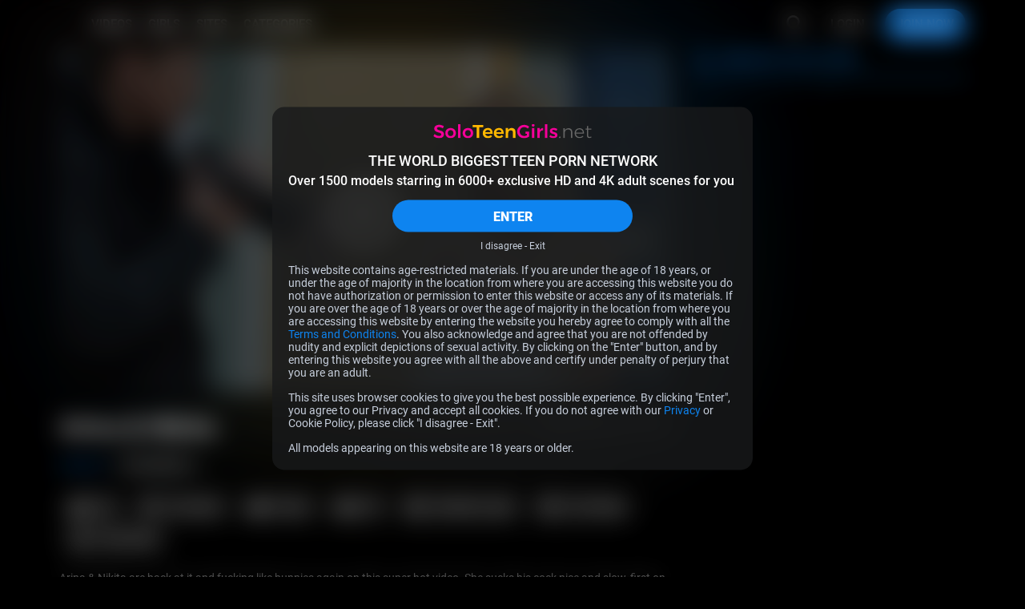

--- FILE ---
content_type: text/html; charset=UTF-8
request_url: https://soloteengirls.net/trailers/Arina-Nikita-16901.html
body_size: 17966
content:
<!DOCTYPE html>
<html lang="en">
<head>
    <meta charset="UTF-8" />
    <meta http-equiv="X-UA-Compatible" content="IE=edge" />
    <meta http-equiv="Content-Type" content="text/html; charset=utf-8" />
    <meta name="viewport" content="width=device-width,initial-scale=1.0" />
    <title>Arina & Nikita - SoloTeenGirls</title>
    <meta name="RATING" content="RTA-5042-1996-1400-1577-RTA" />
    <meta name="MobileOptimized" content="width" />
    <meta name="HandheldFriendly" content="true" />
    <meta name="lang" content="en-US" />

            <base href="https://soloteengirls.net/" />
    
    
            <meta name="description" content="Arina & Nikita are back at it and fucking like bunnies again on this super hot video.  She sucks his c..." />
    
    <link rel="preconnect" href="https://www.googletagmanager.com">
    <link rel="preconnect" href="https://www.google-analytics.com">

            
    <link rel="preload" as="image" href="/assets/_default//images/videoerror-no-video.jpg">
	        
    
<meta property="og:site_name" content="SoloTeenGirls">
<meta property="og:url" content="https://soloteengirls.net/trailers/Arina-Nikita-16901.html">
<meta property="al:web:url" content="https://soloteengirls.net/trailers/Arina-Nikita-16901.html">



    <meta property="og:type" content="video.movie">
    <meta property="og:title" content="Arina & Nikita - SoloTeenGirls">
    <meta property="og:description" content="Arina & Nikita are back at it and fucking like bunnies again on this super hot video.  She sucks his c...">
    <meta property="og:image" content="http://soloteengirls.net/content/contentthumbs/26/75/402675-2x.jpg">
    <meta property="og:image:type" content="image/jpeg">

    
        <meta property="video:release_date" content="2008-28-11">

        <meta property="video:duration" content="0">

    <meta property="video:tag" content="DV Video"><meta property="video:tag" content="Photos"><meta property="video:actor:username" content="Arina D">
    <!--  -->
    <link rel="stylesheet" href="/assets/solo/public/tour1/styles/main-9683d337.css"><link rel="preload" as="style" href="/assets/_default/teenmegaworld_v3/tour1/styles/style_blue-4e9728bc.css" onload="this.onload=null;this.rel='stylesheet'"><noscript><link rel="stylesheet" href="/assets/_default/teenmegaworld_v3/tour1/styles/style_blue-4e9728bc.css"></noscript>
<!-- <link href="https://cdn.jsdelivr.net/npm/mediaelement@latest/build/mediaelementplayer.min.css" rel="stylesheet">
	<script src="https://cdn.jsdelivr.net/npm/mediaelement@latest/build/mediaelement-and-player.min.js"></script>


<link rel="stylesheet" href="../../../_default/styles/lib/mediaelementplayer.css?v=4.2.7" media="all" />
<link rel="stylesheet" href="../../../_default/styles/lib/quality.min.css?v=4.2.7" media="print"
    onload="this.media='all'" />
<link rel="stylesheet" href="../../../_default/styles/lib/chromecast.min.css?v=4.2.7" media="print"
    onload="this.media='all'" /> -->

<style>
.mejs__offscreen {
    display: none;
}
</style>

        <meta name="format-detection" content="telephone=no" />

    <meta name="application-name" content="SoloTeenGirls" />
    <meta name="apple-mobile-web-app-title" content="SoloTeenGirls" />
    <meta name="apple-mobile-web-app-capable" content="yes" />
    <meta name="apple-touch-fullscreen" content="YES" />
    <meta name="apple-mobile-web-app-status-bar-style" content="black-translucent" />

    
    <!-- Icons -->
<link rel="apple-touch-icon" sizes="36x36"
    href="/assets/solo/_default/images/favicon/apple-touch-icon.png?v=1.0.2">
<link rel="icon" type="image/png" sizes="32x32"
    href="/assets/solo/_default/images/favicon/favicon.png?v=1.0.2">
<link rel="shortcut icon" href="/assets/solo/_default/images/favicon/favicon.ico?v=1.0.2">
<meta name="theme-color" content="#000000">
<meta name="apple-mobile-web-app-status-bar-style" content="black">
    
    <!-- Responsiv -->
    <!--[if lt IE 9]>
        <script src="https://cdnjs.cloudflare.com/ajax/libs/html5shiv/3.7.3/html5shiv.min.js"></script>
        <script src="https://cdnjs.cloudflare.com/ajax/libs/livingston-css3-mediaqueries-js/1.0.0/css3-mediaqueries.min.js"></script>
        <script src="https://cdnjs.cloudflare.com/ajax/libs/css3pie/2.0beta1/PIE_IE678.js"></script>
    <![endif]-->
    <!--[if IE 9]>
        <script src="https://cdnjs.cloudflare.com/ajax/libs/html5shiv/3.7.3/html5shiv.min.js"></script>
        <script src="https://cdnjs.cloudflare.com/ajax/libs/livingston-css3-mediaqueries-js/1.0.0/css3-mediaqueries.min.js"></script>
        <script src="https://cdnjs.cloudflare.com/ajax/libs/css3pie/2.0beta1/PIE_IE9.js"></script>
    <![endif]-->

        <script async src="https://www.googletagmanager.com/gtag/js?id=G-6V3HRJJ4S2"></script>
    <script>
        window.dataLayer = window.dataLayer || [];
        function gtag(){dataLayer.push(arguments);}
        gtag('js', new Date());
        gtag('config', 'G-6V3HRJJ4S2');
    </script>

	
    <style>
    :root {
        --logo-width: 300px;
        --logo-height: 27px;
        --logo-aspect-ration: 300 / 27;
    }
</style>
    </style>
</head>
<body class="body">
    		<div class="warning_page d-none" id="warning-page">
    <div class="warning_page__container">
        <div class="warning_page__image_container">
            <img class="warning_page__image" src="/assets/_default//images/logotypes/solo.svg"
				alt="Logotype SoloTeenGirls.net" height="16">
        </div>
        <p class="warning_page__title">THE WORLD BIGGEST TEEN PORN NETWORK</p>
        <p class="warning_page__about">Over 1500 models starring in 6000+ exclusive HD and 4K adult scenes for you</p>
        <button class="warning_page__agree btn--bg-main btn--rounded" type="button" id="warning-agree">ENTER</button>
        <a class="warning_page__disagree" href="https://www.google.com/">I disagree - Exit</a>

        <p class="warning_page__text">This website contains age-restricted materials. If you are under the age of 18 years, or under the age of majority in the location from where you are accessing this website you do not have authorization or permission to enter this website or access any of its materials. If you are over the age of 18 years or over the age of majority in the location from where you are accessing this website by entering the website you hereby agree to comply with all the <a class="warning_page__link clr-main" href="https://soloteengirls.net/terms.html" target="_blank">Terms and Conditions</a>. You also acknowledge and agree that you are not offended by nudity and explicit depictions of sexual activity. By clicking on the "Enter" button, and by entering this website you agree with all the above and certify under penalty of perjury that you are an adult.</p>
        <p class="warning_page__text">This site uses browser cookies to give you the best possible experience. By clicking "Enter", you agree to our Privacy and accept all cookies. If you do not agree with our <a class="warning_page__link clr-main" href="https://soloteengirls.net/privacy.html" target="_blank">Privacy</a> or Cookie Policy, please click "I disagree - Exit".</p>
        <p class="warning_page__text">All models appearing on this website are 18 years or older.</p>
    </div>
</div>	
<header class="header" id="header" data-vr-pub="">
	<div class="header-wrapper grid-wrapper d-flex">
		<button class="btn btn-reset header__menu__button" type="button" id="header-menu-button" aria-label="Open menu">
			<svg class="icons-menu-close header__menu__button-icon d-flex">
				<use class="menu-show" xlink:href="#menu-basic"></use>
				<use class="menu-hide" xlink:href="#menu-close"></use>
			</svg>
		</button>

		<div class="header__logo">
			<a class="header__logo__container d-flex" href="/" rel="nofollow" aria-label="Index page">
				<div class="header__logo__image logo-solo" style="background-image:url('/assets/_default//images/logotypes/solo.svg')"></div>
			</a>
		</div>
		<h1 class="visually_hidden">SoloTeenGirls.net</h1>

		<div class="header__menu d-flex">
			<a class="header__link header__link-text" href="https://soloteengirls.net/categories/movies.html" rel="nofollow" aria-label="Videos page">VIDEOS</a>
			<a class="header__link header__link-text" href="https://soloteengirls.net/models/models.html" rel="nofollow" aria-label="Girls page">GIRLS</a>
			<a class="header__link header__link-text" href="https://soloteengirls.net/sites/" rel="nofollow" aria-label="Sites page">SITES</a>
			<a class="header__link header__link-text" href="https://soloteengirls.net/categories/tags.html" rel="nofollow" aria-label="Categories page">CATEGORIES</a>

            		</div>

		<div class="header__search search d-flex" data-search-app>
			<div class="search__wrapper header__search__wrapper d-flex" data-search-wrapper>
				<input
					class="search__input header__search__input"
					type="text"
					placeholder="Type to search..."
					data-search-input
					id="search-input-header"
				/>
				<button class="search__button_clear btn btn-reset d-flex" type="button" data-search-clear aria-label="Clear search input">
					<svg class="icons-search search__button_clear-icon">
						<use xlink:href="#search-clear"></use>
					</svg>
				</button>
				<button class="header__search__button search__button btn" type="button" data-search-button data-search-button-type-2 aria-label="Search">
					<svg class="icons-search search__button-icon">
						<use class="home" xlink:href="#search"></use>
					</svg>
				</button>
			</div>
			<div class="search__result d-flex animate" data-search-result></div>
		</div>
		<div class="header__link-container d-flex">
                            <a class="header__link header__link-text header__link-login" href="https://members.soloteengirls.net/" rel="nofollow">LOGIN</a>
                <a
                    class="header__link btn btn--bg-main btn--rounded header__link-join"
                    href="https://secure.soloteengirls.net/track/MC4wLjIuMi4wLjAuMC4wLjA/join?"
                    rel="nofollow"
                    >JOIN NOW</a>
            		</div>
	</div>
</header>

<div class="aside-panel-bg" id="aside-panel-bg"></div>
<div class="aside" id="aside-panel">
	<div class="aside__wrapper d-flex">
		<div class="aside__search search" data-search-app>
			<div class="search__wrapper d-flex" data-search-wrapper>
				<input class="search__input" type="text" placeholder="Type to search..." data-search-input id="search-input-aside" />
				<button class="search__button_clear btn btn-reset d-flex" type="button" data-search-clear aria-label="Clear search input">
					<svg class="icons-search search__button_clear-icon">
						<use xlink:href="#search-clear"></use>
					</svg>
				</button>
				<button class="aside__search__button search__button btn btn-reset" type="button" data-search-button aria-label="Search">
					<svg class="icons-search search__button-icon">
						<use class="home" xlink:href="#search"></use>
					</svg>
				</button>
			</div>
			<div class="search__result d-flex animate" data-search-result></div>
		</div>
		<div class="aside__menu">
			<a class="aside__menu__link d-flex" href="/">
				<svg class="aside__menu__link__icon" fill="none" xmlns="http://www.w3.org/2000/svg" viewBox="0 0 24 24">
					<path
						d="M6 19h3v-6h6v6h3v-9l-6-4.5L6 10v9Zm0 2c-.55 0-1.02-.2-1.41-.59-.4-.39-.6-.86-.59-1.41v-9a1.98 1.98 0 0 1 .8-1.6l6-4.5a1.96 1.96 0 0 1 1.82-.3c.2.07.4.17.58.3l6 4.5A1.97 1.97 0 0 1 20 10v9c0 .55-.2 1.02-.59 1.41-.39.4-.86.6-1.41.59h-5v-6h-2v6H6Z"
					/>
				</svg>
				HOME
			</a>
			<a class="aside__menu__link d-flex" href="https://soloteengirls.net/categories/movies.html">
				<svg class="aside__menu__link__icon" fill="none" xmlns="http://www.w3.org/2000/svg" viewBox="0 0 24 25">
					<path
						d="m9.5 17 7-4.5-7-4.5v9Zm2.5 5.5a10.11 10.11 0 0 1-9.21-6.1A9.76 9.76 0 0 1 2 12.5a10.11 10.11 0 0 1 6.1-9.21A9.76 9.76 0 0 1 12 2.5a10.11 10.11 0 0 1 9.21 6.1c.53 1.22.8 2.52.79 3.9a10.11 10.11 0 0 1-6.1 9.21 9.72 9.72 0 0 1-3.9.79Zm0-2c2.23 0 4.13-.77 5.68-2.32A7.72 7.72 0 0 0 20 12.5c0-2.23-.77-4.13-2.32-5.67A7.72 7.72 0 0 0 12 4.5c-2.23 0-4.13.78-5.67 2.33A7.72 7.72 0 0 0 4 12.5c0 2.23.78 4.13 2.33 5.68A7.72 7.72 0 0 0 12 20.5Z"
					/>
				</svg>
				VIDEOS
			</a>
			<a class="aside__menu__link d-flex" href="https://soloteengirls.net/models/models.html">
				<svg class="aside__menu__link__icon" fill="none" xmlns="http://www.w3.org/2000/svg" viewBox="0 0 24 25">
					<path
						fill-rule="evenodd"
						clip-rule="evenodd"
						d="M7.3 19c.35-.1.76-.2 1.15-.34a4.9 4.9 0 0 0 2.23-1.48c.64.36 1.31.58 1.95.58.68 0 1.4-.24 2.06-.64.66.81 1.49 1.24 2.27 1.52.4.15.82.26 1.18.36l.23.06c.44.12.77.22 1.05.36.51.26.7.63.78 1.16.05.28.05.59.03.92l-.01.33-.03.67a1 1 0 0 0 2 0l.02-.47.02-.45c.02-.38.02-.83-.05-1.3a3.36 3.36 0 0 0-1.86-2.65 7.68 7.68 0 0 0-1.42-.5l-.28-.08c-.35-.1-.67-.18-.99-.29a2.98 2.98 0 0 1-1.38-.9l.1-.1a7.59 7.59 0 0 0 1.62-2.8 1 1 0 0 0 .12-.24l.11-.33c.2-.57.35-1 .44-1.45.12-.56.14-1.13.14-2.04 0-1.9-.43-3.62-1.48-4.88-1.07-1.29-2.67-1.94-4.67-1.94-.66 0-1.3.08-1.92.25-.72-.28-1.77-.66-2.85-.79-1.25-.14-2.82.03-3.8 1.43a5.19 5.19 0 0 0-1.03 3c0 .38.02.73.05 1.03v.1c.03.32.05.58.03.82-.03.36-.24.81-.64 1.2-.39.4-.87.66-1.32.71a1 1 0 0 0-.67 1.6c1.27 1.65 3.26 1.84 4.67 1.72.73-.06 1.39-.2 1.86-.33.11.2.25.4.46.62a7.7 7.7 0 0 0 1.63 2.51c-.35.4-.8.64-1.31.82-.31.11-.62.2-.97.29l-.28.07c-.44.12-.95.27-1.42.5a3.36 3.36 0 0 0-1.86 2.65 6.98 6.98 0 0 0-.03 1.75l.02.47a1 1 0 1 0 2 0l-.03-.67-.02-.33c-.01-.33 0-.64.03-.92.08-.53.28-.9.79-1.16.27-.14.6-.24 1.04-.36L7.3 19Zm6.15-13.15.46.07a6.04 6.04 0 0 1 2.74 1.48 4.45 4.45 0 0 0-.89-2.1c-.61-.74-1.59-1.22-3.13-1.22-.58 0-1.14.09-1.66.26a4.34 4.34 0 0 0-2.36 1.61c-.49.71-.77 1.67-.77 2.95v.44l.27.02a3.67 3.67 0 0 0 2.7-1c.4-.33.78-.71 1.16-1.1l.1-.11c.33-.34.68-.72 1.03-1l.35-.3ZM14 8.03l-.5.52-.09.09c-.37.39-.82.85-1.32 1.26a5.97 5.97 0 0 1-3.08 1.43 5.25 5.25 0 0 0 1.39 3.08c.84.94 1.75 1.35 2.23 1.35s1.4-.41 2.24-1.35c.81-.9 1.4-2.1 1.4-3.39 0-.98-.02-1.13-.12-1.32.01.02 0 .02 0 0A7.79 7.79 0 0 0 14 8.03ZM6.03 11c-.19-.66-.19-1.33-.19-1.97V8.9c0-1.57.35-2.95 1.13-4.08.32-.46.7-.87 1.13-1.21a5.93 5.93 0 0 0-.47-.08c-.97-.11-1.59.08-1.94.58a3.2 3.2 0 0 0-.66 1.9c0 .27.01.52.04.83v.09a4.02 4.02 0 0 1-1.19 3.61c-.16.18-.36.34-.56.5.5.14 1.07.17 1.67.12.38-.03.73-.09 1.04-.16Z"
					/>
				</svg>
				GIRLS
			</a>
			<a class="aside__menu__link d-flex" href="https://soloteengirls.net/sites/">
				<svg class="aside__menu__link__icon" fill="none" xmlns="http://www.w3.org/2000/svg" viewBox="0 0 24 25">
					<path
						d="M4 3.5h16a2 2 0 0 1 2 2v14a2 2 0 0 1-2 2H4a2 2 0 0 1-2-2v-14a2 2 0 0 1 2-2Zm5 16h11v-8H9v8Zm-5 0h3v-8H4v8Zm0-10h16v-4H4v4Z"
					/>
				</svg>
				SITES
			</a>
			<a class="aside__menu__link d-flex" href="https://soloteengirls.net/categories/tags.html">
				<svg class="aside__menu__link__icon" fill="none" xmlns="http://www.w3.org/2000/svg" viewBox="0 0 24 25">
					<path
						fill-rule="evenodd"
						clip-rule="evenodd"
						d="M16.5 16.5h5v4h-5v-4Zm-7 0h5v4h-5v-4Zm-7 0h5v4h-5v-4Zm14-6h5v4h-5v-4Zm-7 0h5v4h-5v-4Zm-7 0h5v4h-5v-4Zm14-6h5v4h-5v-4Zm-7 0h5v4h-5v-4Zm-7 0h5v4h-5v-4Z"
					/>
				</svg>
				CATEGORIES
			</a>
            		</div>

		<div class="aside__buttons">
                            <a class="aside__buttons__element btn btn-ghost btn-center btn--rounded d-flex" href="https://members.soloteengirls.net/">LOGIN</a>
                <a class="aside__buttons__element btn btn--bg-main btn-center btn--rounded d-flex" href="https://secure.soloteengirls.net/track/MC4wLjIuMi4wLjAuMC4wLjA/join?">JOIN NOW</a>
            		</div>
					<div class="aside__social d-flex">
				<a class="footer__nav__link footer__link d-flex" href="https://instagram.com/teenmegaworld/" rel="nofollow" target="_blank">
					<svg class="footer__nav__icon icons-instagram d-flex">
						<use xlink:href="#instagram"></use>
					</svg>
					INSTAGRAM
				</a>
			<a class="footer__nav__link footer__link d-flex" href="https://twitter.com/TeenMegaWorld" rel="nofollow" target="_blank">
				<svg class="footer__nav__icon icons-twitter d-flex">
					<use xlink:href="#twitter"></use>
				</svg>
				TWITTER
			</a>
			</div>
			</div>
</div>
<svg display="none" xmlns="http://www.w3.org/2000/svg">
	<symbol id="search" width="41" height="38" viewBox="0 0 41 38">
		<rect class="icons-search-round icons-transition-fill" x=".06" width="40" height="38" rx="19" />
		<path
			class="icons-search-icon icons-transition-fill"
			d="m29.47 26.75-4.41-4.4a8.2 8.2 0 1 0-14.75-4.9 8.2 8.2 0 0 0 13.1 6.55l4.4 4.4a1.17 1.17 0 0 0 1.66-1.65Zm-16.82-9.31a5.85 5.85 0 1 1 11.7 0 5.85 5.85 0 0 1-11.7 0Z"
		/>
	</symbol>
    <symbol id="search-clear" width="14" height="14" viewBox="0 0 14 14">
        <path d="M10.657 2.34314C10.3918 2.34314 10.1374 2.4485 9.94986 2.63603L7.00012 5.58577L4.05039 2.63604C3.86285 2.4485 3.6085 2.34315 3.34328 2.34315C3.07807 2.34315 2.82371 2.4485 2.63618 2.63604C2.44864 2.82358 2.34328 3.07793 2.34328 3.34315C2.34328 3.60836 2.44864 3.86272 2.63618 4.05025L5.58591 6.99999L2.63615 9.94974C2.44862 10.1373 2.34326 10.3916 2.34326 10.6568C2.34326 10.9221 2.44862 11.1764 2.63615 11.364C2.82369 11.5515 3.07804 11.6568 3.34326 11.6568C3.60848 11.6568 3.86283 11.5515 4.05037 11.364L7.00012 8.4142L9.94989 11.364C10.1374 11.5515 10.3918 11.6569 10.657 11.6569C10.9222 11.6569 11.1766 11.5515 11.3641 11.364C11.5516 11.1764 11.657 10.9221 11.657 10.6569C11.657 10.3916 11.5516 10.1373 11.3641 9.94975L8.41434 6.99999L11.3641 4.05025C11.5516 3.86271 11.657 3.60836 11.657 3.34314C11.657 3.07792 11.5516 2.82357 11.3641 2.63603C11.1765 2.4485 10.9222 2.34314 10.657 2.34314Z"/>
	</symbol>
	<symbol id="thumb-up" width="16" height="16" viewBox="0 0 16 16">
		<path
			d="M14.67 6.73a1.22 1.22 0 0 0-1.21-1.2H9.61l.59-2.74a.9.9 0 0 0-.25-.83l-.64-.63-4 3.95a1.2 1.2 0 0 0-.35.85v6c0 .32.13.63.35.85.23.23.54.35.86.35h5.46c.5 0 .93-.3 1.11-.73l1.83-4.23c.06-.14.09-.28.09-.44v-1.2Zm-13.34 6.6h2.43v-7.2H1.33v7.2Z"
		/>
	</symbol>

	<symbol id="thumb-video" width="16" height="16" viewBox="0 0 16 16">
		<path
			d="M6.33 11 11 8 6.33 5v6ZM8 14.67a6.74 6.74 0 0 1-6.14-4.07A6.5 6.5 0 0 1 1.33 8 6.74 6.74 0 0 1 5.4 1.86 6.5 6.5 0 0 1 8 1.33a6.74 6.74 0 0 1 6.14 4.07c.35.81.53 1.68.53 2.6a6.74 6.74 0 0 1-4.07 6.14c-.81.35-1.68.53-2.6.53Zm0-1.34c1.49 0 2.75-.51 3.78-1.55A5.15 5.15 0 0 0 13.33 8c0-1.49-.51-2.75-1.55-3.78A5.15 5.15 0 0 0 8 2.67c-1.49 0-2.75.51-3.78 1.55A5.15 5.15 0 0 0 2.67 8c0 1.49.51 2.75 1.55 3.78A5.15 5.15 0 0 0 8 13.33Z"
		/>
	</symbol>

	<symbol id="show-more-arrow" width="12" height="13" viewBox="0 0 12 13">
		<path d="m1.67 11.5 5-5-5-5L.33 2.83 4 6.5.33 10.17l1.34 1.33Z" />
		<path d="m6.67 11.5 5-5-5-5-1.34 1.33L9 6.5l-3.67 3.67 1.34 1.33Z" />
	</symbol>

	<symbol id="menu-basic" width="18" height="18" viewBox="0 0 18 18">
		<path
			d="M17 15a1 1 0 0 1 .117 1.993L17 17H1a1 1 0 0 1-.117-1.993L1 15h16Zm0-7a1 1 0 1 1 0 2H1a1 1 0 0 1 0-2h16Zm0-7a1 1 0 1 1 0 2H1a1 1 0 0 1 0-2h16Z"
		/>
	</symbol>

	<symbol id="menu-close" width="18" height="18" viewBox="0 0 18 18">
		<g clip-path="url(#menu-close)">
			<path
				d="M16.66.34a1 1 0 0 0-.71.3L9 7.59 2.05.64A1 1 0 1 0 .64 2.05L7.59 9 .64 15.95a1 1 0 0 0 1.41 1.41L9 10.41l6.95 6.95a1 1 0 0 0 1.41-1.41L10.41 9l6.95-6.95a1 1 0 0 0-.7-1.7Z"
			/>
		</g>
		<defs>
			<clipPath id="menu-close"><path d="M0 0h18v18H0z" /></clipPath>
		</defs>
	</symbol>

	<symbol id="twitter" width="21" height="20" viewBox="0 0 18 16">
		<path fill-rule="evenodd" clip-rule="evenodd" d="M.582.082h5.279l3.605 4.765 4.24-4.765h2.54l-5.571 6.364 6.574 8.69h-5.132l-4.008-5.23-4.619 5.23H.875l5.999-6.843L.582.082Zm4.472 1.417H3.612l9.189 12.048h1.393L5.054 1.5Z"/>
	</symbol>

	<symbol id="instagram" width="21" height="20" viewBox="0 0 21 20">
		<path
			d="M10.5 7.5a2.5 2.5 0 1 0 0 5 2.5 2.5 0 0 0 0-5Zm0-1.67a4.17 4.17 0 1 1 0 8.34 4.17 4.17 0 0 1 0-8.34Zm5.42-.2a1.04 1.04 0 1 1-2.09 0 1.04 1.04 0 0 1 2.09 0Zm-5.42-2.3c-2.06 0-2.4 0-3.36.05-.65.03-1.09.12-1.5.28a2.4 2.4 0 0 0-.9.58 2.4 2.4 0 0 0-.58.9c-.16.41-.25.85-.28 1.5-.04.92-.05 1.24-.05 3.36 0 2.06 0 2.4.05 3.36.03.65.12 1.09.28 1.5.14.36.3.62.58.9.28.28.54.44.9.58.41.16.85.25 1.5.28.92.04 1.24.05 3.36.05 2.06 0 2.4 0 3.36-.05a4.56 4.56 0 0 0 1.5-.28c.34-.12.64-.32.9-.58.28-.28.44-.54.58-.9.16-.41.25-.85.28-1.5.04-.92.05-1.24.05-3.36 0-2.06 0-2.4-.05-3.36a4.56 4.56 0 0 0-.28-1.5 2.43 2.43 0 0 0-.58-.9 2.4 2.4 0 0 0-.9-.58c-.41-.16-.85-.25-1.5-.28a57.6 57.6 0 0 0-3.36-.05Zm0-1.66c2.27 0 2.55 0 3.44.05.88.04 1.49.18 2.02.38.55.22 1.01.5 1.48.96.42.42.75.93.96 1.48.2.53.34 1.14.38 2.02.04.9.05 1.18.05 3.44s0 2.55-.05 3.44c-.04.88-.18 1.49-.38 2.02-.21.55-.54 1.06-.96 1.47a4.1 4.1 0 0 1-1.48.97c-.53.2-1.14.34-2.02.38-.9.04-1.17.05-3.44.05-2.26 0-2.55 0-3.43-.05a6.16 6.16 0 0 1-2.03-.38 4.08 4.08 0 0 1-1.47-.96 4.09 4.09 0 0 1-.96-1.48 6.13 6.13 0 0 1-.4-2.03c-.03-.88-.04-1.17-.04-3.43 0-2.26 0-2.55.05-3.44.04-.88.18-1.49.38-2.02.21-.55.54-1.06.97-1.48.41-.42.92-.75 1.47-.96.53-.2 1.14-.34 2.03-.38.88-.04 1.17-.05 3.43-.05Z"
			fill="currentColor"
		/>
	</symbol>

	<symbol id="thumb-loading" width="36" height="36" viewBox="0 0 36 36">
		<path opacity=".5" d="M18 3a15 15 0 1 0 0 30 15 15 0 0 0 0-30Zm0 27a12 12 0 1 1 0-24 12 12 0 0 1 0 24Z" fill="#000" />
		<path d="M30 18h3A15 15 0 0 0 18 3v3a12 12 0 0 1 12 12Z" fill="var(--clr-main)" />
	</symbol>

	<symbol id="arrow" width="24" height="24" viewBox="0 0 24 24">
		<path d="m13.83 17-5-5 5-5 1.34 1.33L11.5 12l3.67 3.67L13.83 17Z" />
	</symbol>
	<symbol id="arrow-double" width="24" height="24" viewBox="0 0 24 24">
		<path d="m16.33 17-5-5 5-5 1.34 1.33L14 12l3.67 3.67L16.33 17Z" />
		<path d="m11.33 17-5-5 5-5 1.34 1.33L9 12l3.67 3.67L11.33 17Z" />
	</symbol>

	<symbol id="video-actions-like" width="24" height="24" viewBox="0 0 24 24">
		<path d="M5 9v12H1V9h4Zm4 12a2 2 0 0 1-2-2V9c0-.55.22-1.05.59-1.41L14.17 1l1.06 1.06c.27.27.44.64.44 1.05l-.03.32L14.69 8H21a2 2 0 0 1 2 2v2c0 .26-.05.5-.14.73l-3.02 7.05C19.54 20.5 18.83 21 18 21H9Zm0-2h9.03L21 12v-2h-8.79l1.13-5.32L9 9.03V19Z" />
	</symbol>
	<symbol id="video-actions-like-active" width="24" height="24" viewBox="0 0 24 24">
		<path d="M5 9v12H1V9h4Zm4 12a2 2 0 0 1-2-2V9c0-.55.22-1.05.59-1.41L14.17 1l1.06 1.06c.27.27.44.64.44 1.05l-.03.32L14.69 8H21a2 2 0 0 1 2 2v2c0 .26-.05.5-.14.73l-3.02 7.05C19.54 20.5 18.83 21 18 21H9Z" />
	</symbol>

	<symbol id="video-actions-favorite" width="24" height="24" viewBox="0 0 24 24">
		<path d="M16.5 3c-1.74 0-3.41.81-4.5 2.09C10.91 3.81 9.24 3 7.5 3 4.42 3 2 5.42 2 8.5c0 3.78 3.4 6.86 8.55 11.54L12 21.35l1.45-1.32C18.6 15.36 22 12.28 22 8.5 22 5.42 19.58 3 16.5 3Zm-4.4 15.55-.1.1-.1-.1C7.14 14.24 4 11.39 4 8.5 4 6.5 5.5 5 7.5 5c1.54 0 3.04.99 3.57 2.36h1.87C13.46 5.99 14.96 5 16.5 5c2 0 3.5 1.5 3.5 3.5 0 2.89-3.14 5.74-7.9 10.05Z" />
	</symbol>
	<symbol id="video-actions-favorite-active" width="24" height="24" viewBox="0 0 24 24">
		<path d="M16.5 3c-1.74 0-3.41.81-4.5 2.09C10.91 3.81 9.24 3 7.5 3 4.42 3 2 5.42 2 8.5c0 3.78 3.4 6.86 8.55 11.54L12 21.35l1.45-1.32C18.6 15.36 22 12.28 22 8.5 22 5.42 19.58 3 16.5 3Z" />
	</symbol>

	<symbol id="video-actions-share" width="24" height="24" viewBox="0 0 24 24">
		<path fill-rule="evenodd" clip-rule="evenodd" d="M15.428 13.117v2.564l4.04-4.04-4.04-4.039V9.94l-1.83.156c-1.835.157-4.012 1.086-5.854 2.65-1.275 1.08-2.24 2.315-2.878 3.608 1.94-1.402 4.829-2.912 8.449-3.117l2.113-.12Zm-2-8.618a.714.714 0 0 1 1.22-.505l7.143 7.142a.717.717 0 0 1 0 1.011l-7.143 7.143a.714.714 0 0 1-1.22-.506v-3.55c-.697.04-1.365.135-2 .274-4.007.877-6.728 3.464-7.575 4.368a1.072 1.072 0 0 1-1.846-.855c.331-2.88 1.909-5.65 4.443-7.8 2.104-1.786 4.662-2.92 6.978-3.118V4.5Z" />
	</symbol>
	<symbol id="video-actions-share-active" width="24" height="24" viewBox="0 0 24 24">
		<path fill-rule="evenodd" clip-rule="evenodd" d="M13.428 4.499a.714.714 0 0 1 1.22-.505l7.143 7.142a.717.717 0 0 1 0 1.011l-7.143 7.143a.714.714 0 0 1-1.22-.506v-3.55c-.697.04-1.365.135-2 .274-4.007.877-6.728 3.464-7.575 4.368a1.072 1.072 0 0 1-1.846-.855c.331-2.88 1.909-5.65 4.443-7.8 2.104-1.786 4.662-2.92 6.978-3.118V4.5Z"/>
	</symbol>

	<symbol id="video-actions-ambient" width="24" height="24" viewBox="0 0 24 24">
		<path d="m19.119 1.46 1.542 1.274-16.563 20.07-1.543-1.273 16.564-20.07ZM13 1v4h-2V1h2Z" /><path d="M14.787 9H6v6h3.835l-1.65 2H4V7h12.437l-1.65 2ZM12.428 15H18V9h-.62l1.65-2H20v10h-9.223l1.651-2ZM4 5.987 2 2.689l1.724-1.013 2 3.298L4 5.987ZM13 23v-3.974h-2V23h2ZM20 18.013l2 3.298-1.725 1.013-2-3.298L20 18.013Z" />
	</symbol>
	<symbol id="video-actions-ambient-active" width="24" height="24" viewBox="0 0 24 24">
		<path fill-rule="evenodd" clip-rule="evenodd" d="M18 9H6v6h12V9ZM4 7v10h16V7H4ZM13 1v4h-2V1h2ZM22 2.689l-2 3.298-1.725-1.013 2-3.298L22 2.689ZM2 2.689l2 3.298 1.724-1.013-2-3.298L2 2.689ZM13 23v-3.974h-2V23h2ZM22 21.311l-2-3.298-1.725 1.013 2 3.298L22 21.311ZM2 21.311l2-3.298 1.724 1.013-2 3.298L2 21.311Z" />
	</symbol>

	<symbol id="video-download-only" width="49" height="49" viewBox="0 0 49 49">
		<path d="M40.5 20.5h-8v-16h-16v16h-8l16 16 16-16Zm-20 4v-16h8v16h2.34l-6.34 6.34-6.34-6.34h2.34Zm-12 16h32v4h-32v-4Z" fill="#fff"/>
	</symbol>
</svg>



<section class="video-page video-page--public video-page--aside grid-wrapper z-level">

    <div class="video-block">
        <div class="video_wrapper">
            <div class="video-cover active video-cover--rounded" id="video-cover">
                <picture class="video-cover__picture pdh">
                    <img
                        id="video-cover-image"
                        class="video-cover__image pdh__image"
                        src="/assets/_default//images/videoerror-no-video.jpg"
                        srcset="/assets/_default//images/videoerror-no-video.jpg 1x,  2x"
                        fetchpriority="high"
                        alt="Arina & Nikita"
                        title="Arina & Nikita"
                /></picture>
                <div class="video-cover-overlay">
                    <button class="btn btn-reset video-cover-overlay__play" type="button" id="video-play" data-id="16901">
                        <svg class="video-cover-overlay__play-icon" fill="none" xmlns="http://www.w3.org/2000/svg" viewBox="0 0 100 101">
                            <rect y=".5" width="100" height="100" rx="50" fill="#000" fill-opacity=".2" />
                            <path
                                d="m39.6 69.2 29.1-18.7-29.1-18.8v37.5Zm10.4 23A40.6 40.6 0 0 1 20.5 80a42 42 0 0 1-8.9-45.8 42.1 42.1 0 0 1 22.1-22 40.6 40.6 0 0 1 32.5 0 42.1 42.1 0 0 1 22.2 22c2.2 5.1 3.3 10.5 3.3 16.3A40.6 40.6 0 0 1 79.5 80 42.1 42.1 0 0 1 50 92.2Zm0-8.4c9.3 0 17.2-3.2 23.6-9.7a32.2 32.2 0 0 0 9.7-23.6c0-9.3-3.2-17.2-9.7-23.6A32.2 32.2 0 0 0 50 17.2c-9.3 0-17.2 3.2-23.6 9.7a32.2 32.2 0 0 0-9.7 23.6c0 9.3 3.2 17.2 9.7 23.6A32.2 32.2 0 0 0 50 83.8Z"
                                fill="#fff"
                            />
                        </svg>
                    </button>
                </div>
            </div>
            <div class="video-player" id="video-player">
                                    <video class="video-player__video video-js vjs-fluid" id="player-videojs" playsinline controls mute data-poster="" preload="true"
                            src=""                                                        data-type="public"
                        >
                        
                                                                                <source src="" type="video/mp4" />
                        
                                            </video>
                            </div>

            
                            <div class="video-canvas-container" id="video-canvas">
                    <canvas class="video-canvas-ambilight" id="video-ambilight" width="1200" height="765"></canvas>
                </div>
                        <div class="video-player-errors" id="video-errors" data-video-errors>
                
                <div class="video-player-errors-wrap d-flex no-video video-player-errors-wrap--blur" data-error-type="no-video">
                    <img class="video-player-errors-image" src="/assets/_default//images/videoerror-no-video.jpg" loading="lazy" alt="MEMBERS ONLY"/>
                    <div class="video-player-errors-title">MEMBERS ONLY</div>
                    <div class="video-player-errors-desc">You must be a member to watch this video</div>
                    <a class="video-player-errors-link btn btn--bg-main btn--rounded" href="https://secure.soloteengirls.net/track/MC4wLjIuMi4wLjAuMC4wLjA/join?">JOIN NOW</a>
                </div>
                                <div class="video-player-errors-wrap d-flex video-limit-on-day video-player-errors-wrap--blur" data-error-type="limit-on-day">
                    <img class="video-player-errors-image" src="/assets/_default//images/videoerror-no-video.jpg" loading="lazy" alt="MEMBERS ONLY"/>
                    <div class="video-player-errors-title">MEMBERS ONLY</div>
                    <div class="video-player-errors-desc">You must be a member to watch this video</div>
                    <a class="video-player-errors-link btn btn--bg-main btn--rounded" href="https://secure.soloteengirls.net/track/MC4wLjIuMi4wLjAuMC4wLjA/join?">JOIN NOW</a>
                </div>
                <div class="video-player-errors-wrap d-flex no-video" data-error-type="video-download-only">
                    <img class="video-player-errors-image" src="../../../assets/_default/images/videoerror-no-video.jpg" loading="lazy" alt="DOWNLOAD ONLY"/>
                    <svg class="video-player-errors-icon" width="49" height="49" viewBox="0 0 49 49" fill="none" xmlns="http://www.w3.org/2000/svg">
                        <use xlink:href="#video-download-only"></use>
                    </svg>
                    <div class="video-player-errors-title">DOWNLOAD ONLY</div>
                    <div class="video-player-errors-desc">Sorry, streaming is not available for this video. Please use the “Download” button below to watch this set. We are already working on making all sets available on streaming.</div>
                </div>
                <div class="video-player-errors-wrap d-flex video-paused video-player-errors-wrap--blur" data-error-type="pause">
                    <img class="video-player-errors-image" src="/assets/_default//images/videoerror-no-video.jpg" loading="lazy" alt="WATCH FULL VIDEO NOW"/>
                    <div class="video-player-errors-title">WATCH FULL VIDEO NOW</div>
                    <div class="video-player-errors-desc">You must be a member to watch full-length video in best
                        quality</div>
                    <a class="video-player-errors-link btn btn--bg-main btn--rounded d-flex" href="https://secure.soloteengirls.net/track/MC4wLjIuMi4wLjAuMC4wLjA/join?">
                        START MEMBERSHIP
                        <svg class="video-player-errors-link-icon" fill="none" xmlns="http://www.w3.org/2000/svg"
                            viewBox="0 0 25 24">
                            <path d="m2.275 20 8-8-8-8L.5 5.775 6.725 12 .5 18.225 2.275 20Z" />
                            <path d="m2.275 20 8-8-8-8L.5 5.775 6.725 12 .5 18.225 2.275 20Z" fill-opacity=".2" />
                            <g opacity=".6">
                                <path d="m9.275 20 8-8-8-8L7.5 5.775 13.725 12 7.5 18.225 9.275 20Z" />
                                <path d="m9.275 20 8-8-8-8L7.5 5.775 13.725 12 7.5 18.225 9.275 20Z"
                                    fill-opacity=".2" />
                            </g>
                            <g opacity=".3">
                                <path d="m16.275 20 8-8-8-8L14.5 5.775 20.725 12 14.5 18.225 16.275 20Z" />
                                <path d="m16.275 20 8-8-8-8L14.5 5.775 20.725 12 14.5 18.225 16.275 20Z"
                                    fill-opacity=".2" />
                            </g>
                        </svg>
                    </a>
                </div>
                                <div class="video-player-errors-wrap d-flex video-limit video-player-errors-wrap--blur" data-error-type="limit">
                    <img class="video-player-errors-image" src="/assets/_default//images/videoerror-no-video.jpg" loading="lazy" alt="MEMBERS ONLY" />
                    <div class="video-player-errors-title">MEMBERS ONLY</div>
                    <div class="video-player-errors-desc">You must be a member to watch full-length video in best quality</div>
                    <a class="video-player-errors-link btn btn--bg-main btn--rounded" href="https://secure.soloteengirls.net/track/MC4wLjIuMi4wLjAuMC4wLjA/join?">JOIN NOW</a>
                </div>
            </div>
        </div>

        <div class="video-heading d-flex">
            
            <h1 class="video-title" id="video-title">Arina & Nikita</h1>
            <div class="video-info-data d-flex">
                                                <span class="video-info-date d-flex" title="Video release date">
                    <svg class="video-info-data__icon" fill="none" xmlns="http://www.w3.org/2000/svg"
                        viewBox="0 0 24 24">
                        <path
                            d="M8 14a.968.968 0 0 1-.713-.288A.964.964 0 0 1 7 13c0-.283.096-.521.288-.713A.964.964 0 0 1 8 12c.283 0 .521.096.713.288.192.192.288.43.287.712a.968.968 0 0 1-.288.713A.964.964 0 0 1 8 14Zm4 0a.968.968 0 0 1-.713-.288A.964.964 0 0 1 11 13c0-.283.096-.521.288-.713A.964.964 0 0 1 12 12c.283 0 .521.096.713.288.192.192.288.43.287.712a.968.968 0 0 1-.288.713A.964.964 0 0 1 12 14Zm4 0a.968.968 0 0 1-.713-.288A.964.964 0 0 1 15 13c0-.283.096-.521.288-.713A.964.964 0 0 1 16 12c.283 0 .521.096.713.288.192.192.288.43.287.712a.968.968 0 0 1-.288.713A.964.964 0 0 1 16 14ZM5 22c-.55 0-1.021-.196-1.413-.588A1.922 1.922 0 0 1 3 20V6c0-.55.196-1.021.588-1.413A1.922 1.922 0 0 1 5 4h1V2h2v2h8V2h2v2h1c.55 0 1.021.196 1.413.588.392.392.588.863.587 1.412v14c0 .55-.196 1.021-.588 1.413A1.922 1.922 0 0 1 19 22H5Zm0-2h14V10H5v10ZM5 8h14V6H5v2Z" />
                    </svg>
                    November 28, 2008                </span>
            </div>
        </div>

        <div class="video-actors-block d-flex">
            <span class="video-actor-list actor__element d-flex clr-main">
                    <a class="video-actor-link actor__link" href="https://soloteengirls.net/models/arina-d.html" title="Arina D">Arina D</a>            </span>
                                            <a class="video-site-link btn btn-ghost btn--rounded" href="https://secure.soloteengirls.net/track/MC4wLjIuMi4wLjAuMC4wLjA/join?">TeenSexMovs</a>
                    </div>

        <div class="video-actions d-flex">
                            <button class="btn btn-reset video-actions-button action-button d-flex" type="button" data-join="https://secure.soloteengirls.net/track/MC4wLjIuMi4wLjAuMC4wLjA/join?">
                            <svg class="video-actions-icon" fill="none" xmlns="http://www.w3.org/2000/svg" viewBox="0 0 24 24">
                    <use class="off" xlink:href="#video-actions-like"></use>
                    <use class="active" xlink:href="#video-actions-like-active"></use>
                </svg>
                <span class="video-actions-text" data-count>46</span>
            </button>
                            <button class="btn btn-reset video-actions-button action-button d-flex" type="button" data-join="https://secure.soloteengirls.net/track/MC4wLjIuMi4wLjAuMC4wLjA/join?">
                            <svg class="video-actions-icon" fill="none" xmlns="http://www.w3.org/2000/svg" viewBox="0 0 24 24">
                    <use class="off" xlink:href="#video-actions-favorite"></use>
                    <use class="active" xlink:href="#video-actions-favorite-active"></use>
                </svg>
                <span class="video-actions-text video-actions-text--mh">Favorites</span>
            </button>
            <div class="share" data-share>
                <button class="btn btn-reset share-button video-actions-button d-flex" type="button" data-share-button>
                    <svg class="video-actions-icon" fill="none" xmlns="http://www.w3.org/2000/svg" viewBox="0 0 24 24">
                        <use class="off" xlink:href="#video-actions-share"></use>
                        <use class="active" xlink:href="#video-actions-share-active"></use>
                    </svg>
                    <span class="video-actions-text video-actions-text--mh">Share</span>
                </button>
                <div class="share-block" data-share-block>
                    <input class="share-input" disabled type="text"
                        value="https://soloteengirls.net/trailers/Arina-Nikita-16901.html" data-share-copy-input />
                    <button class="share-button-copy btn btn--bg-main btn--rounded d-flex" type="button"
                        data-share-copy-button>
                        <svg class="share-button-copy__icon" fill="none" xmlns="http://www.w3.org/2000/svg"
                            viewBox="0 0 20 20">
                            <path
                                d="M8.825 11.175a.811.811 0 0 1 0 1.183.84.84 0 0 1-1.183 0 4.17 4.17 0 0 1 0-5.891l2.95-2.95a4.169 4.169 0 0 1 5.891 0 4.17 4.17 0 0 1 0 5.891l-1.241 1.242a5.756 5.756 0 0 0-.334-2.017l.392-.4a2.484 2.484 0 0 0 0-3.533 2.485 2.485 0 0 0-3.533 0L8.825 7.642a2.485 2.485 0 0 0 0 3.533Zm2.35-3.533a.84.84 0 0 1 1.183 0 4.17 4.17 0 0 1 0 5.891l-2.95 2.95a4.17 4.17 0 0 1-5.891 0 4.17 4.17 0 0 1 0-5.891L4.758 9.35c-.008.683.1 1.367.334 2.025l-.392.392a2.485 2.485 0 0 0 0 3.533 2.484 2.484 0 0 0 3.533 0l2.942-2.942a2.484 2.484 0 0 0 0-3.533.811.811 0 0 1 0-1.183Z" />
                        </svg>
                        Copy
                    </button>
                    <div class="share-successfully d-flex" data-share-copy-success>
                        <svg class="share-successfully__icon" fill="none" xmlns="http://www.w3.org/2000/svg"
                            viewBox="0 0 12 13">
                            <path d="m4 11.2-4-4 1.4-1.4L4 8.4l6.6-6.6L12 3.2l-8 8Z" fill="var(--clr-main)" />
                        </svg>
                        Link copied to clipboard
                    </div>
                </div>
            </div>

                                                            <button class="btn btn-reset video-actions-button d-flex" type="button" data-join="https://secure.soloteengirls.net/track/MC4wLjIuMi4wLjAuMC4wLjA/join?">
                                        <svg class="video-actions-icon" fill="none" xmlns="http://www.w3.org/2000/svg" viewBox="0 0 24 25">
                            <path
                                d="M12 18.054c1.25 0 2.313-.438 3.188-1.313.875-.876 1.313-1.938 1.312-3.187 0-1.25-.438-2.313-1.313-3.188-.875-.876-1.938-1.313-3.187-1.312-1.25 0-2.313.437-3.188 1.313-.875.875-1.313 1.937-1.312 3.187 0 1.25.438 2.312 1.313 3.188.875.875 1.938 1.312 3.187 1.312Zm0-2c-.7 0-1.292-.242-1.775-.725-.483-.484-.725-1.075-.725-1.775s.242-1.292.725-1.775c.483-.484 1.075-.725 1.775-.725s1.292.241 1.775.725c.483.483.725 1.075.725 1.775s-.242 1.291-.725 1.775c-.483.483-1.075.725-1.775.725Zm-8 5.5c-.55 0-1.021-.196-1.413-.588A1.922 1.922 0 0 1 2 19.554v-12c0-.55.196-1.021.588-1.413A1.922 1.922 0 0 1 4 5.554h3.15l1.85-2h6l1.85 2H20c.55 0 1.021.196 1.413.588.392.392.588.862.587 1.412v12c0 .55-.196 1.02-.588 1.413a1.922 1.922 0 0 1-1.412.587H4Zm16-2v-12h-4.05l-1.825-2h-4.25l-1.825 2H4v12h16Z" />
                        </svg>
                        <span class="video-actions-text">90</span>
                                    </button>
                            
                            <button class="btn btn-reset video-actions-button video-actions-button-ambient d-flex" type="button" id="ambient-light-button">
                    <svg class="video-actions-icon" fill="none" xmlns="http://www.w3.org/2000/svg" viewBox="0 0 24 24">
                        <use class="off" xlink:href="#video-actions-ambient"></use>
                        <use class="active" xlink:href="#video-actions-ambient-active"></use>
                    </svg>
                    <span class="video-actions-text">Ambient Light</span>
                </button>
                                        <button class="btn btn-reset video-actions-button video-actions-button--full-video d-flex" type="button"
                                            data-join="https://secure.soloteengirls.net/track/MC4wLjIuMi4wLjAuMC4wLjA/join?"
                                        >
                    <svg class="video-actions-icon" fill="none" xmlns="http://www.w3.org/2000/svg" viewBox="0 0 24 25">
                        <path
                            d="m9.5 16.554 7-4.5-7-4.5v9Zm2.5 5.5a9.733 9.733 0 0 1-3.9-.788 10.114 10.114 0 0 1-3.175-2.137c-.9-.9-1.612-1.959-2.137-3.175a9.755 9.755 0 0 1-.788-3.9c0-1.384.263-2.684.788-3.9a10.114 10.114 0 0 1 2.137-3.175c.9-.9 1.958-1.613 3.175-2.137a9.755 9.755 0 0 1 3.9-.788c1.383 0 2.683.262 3.9.788a10.114 10.114 0 0 1 3.175 2.137c.9.9 1.613 1.958 2.138 3.175a9.72 9.72 0 0 1 .787 3.9 9.733 9.733 0 0 1-.788 3.9 10.114 10.114 0 0 1-2.137 3.175c-.9.9-1.958 1.612-3.175 2.138a9.72 9.72 0 0 1-3.9.787Zm0-2c2.233 0 4.125-.775 5.675-2.325 1.55-1.55 2.325-3.442 2.325-5.675 0-2.234-.775-4.125-2.325-5.675-1.55-1.55-3.442-2.325-5.675-2.325-2.233 0-4.125.775-5.675 2.325C4.775 7.929 4 9.82 4 12.054c0 2.233.775 4.125 2.325 5.675 1.55 1.55 3.442 2.325 5.675 2.325Z" />
                    </svg>
                    <span class="video-actions-text">Full Video</span>
                </button>
                        <div class="download"
                                data-join="https://secure.soloteengirls.net/track/MC4wLjIuMi4wLjAuMC4wLjA/join?"            >
                <button class="btn btn-reset video-actions-button d-flex" type="button">
                    <svg class="video-actions-icon" fill="none" xmlns="http://www.w3.org/2000/svg" viewBox="0 0 24 25">
                        <path
                            d="M20 10.554h-4v-8H8v8H4l8 8 8-8Zm-10 2v-8h4v8h1.17L12 15.724l-3.17-3.17H10Zm-6 8h16v2H4v-2Z" />
                    </svg>
                    <span class="video-actions-text video-actions-text--mh2">Download</span>
                </button>
                <div class="download-container">
                    <a class="download-element d-flex" href="https://secure.soloteengirls.net/track/MC4wLjIuMi4wLjAuMC4wLjA/join?"><span class="download-title">Zip Photos</span><svg class="download-icon" fill="none" xmlns="http://www.w3.org/2000/svg" viewBox="0 0 12 12"><path d="M10 5H8V1H4v4H2l4 4 4-4Zm-8 5h8v1H2v-1Z" /></svg></a>                </div>
            </div>
        </div>

        <div class="video-description video-description--loading" id="video-description">
            <p class="video-description-text" data-video-desc-text>
                Arina & Nikita are back at it and fucking like bunnies again on this super hot video.  She sucks his cock nice and slow, first on the couch and then she sets up on her knees while he stands there. The fucking is really good and capped off with a healthy frosting of cum on her tits and belly.            </p>

            <div class="video-info-data video-info-data--clone d-flex">
                                                <span class="video-info-date d-flex" title="Video release date">
                    <svg class="video-info-data__icon" fill="none" xmlns="http://www.w3.org/2000/svg"
                        viewBox="0 0 24 24">
                        <path
                            d="M8 14a.968.968 0 0 1-.713-.288A.964.964 0 0 1 7 13c0-.283.096-.521.288-.713A.964.964 0 0 1 8 12c.283 0 .521.096.713.288.192.192.288.43.287.712a.968.968 0 0 1-.288.713A.964.964 0 0 1 8 14Zm4 0a.968.968 0 0 1-.713-.288A.964.964 0 0 1 11 13c0-.283.096-.521.288-.713A.964.964 0 0 1 12 12c.283 0 .521.096.713.288.192.192.288.43.287.712a.968.968 0 0 1-.288.713A.964.964 0 0 1 12 14Zm4 0a.968.968 0 0 1-.713-.288A.964.964 0 0 1 15 13c0-.283.096-.521.288-.713A.964.964 0 0 1 16 12c.283 0 .521.096.713.288.192.192.288.43.287.712a.968.968 0 0 1-.288.713A.964.964 0 0 1 16 14ZM5 22c-.55 0-1.021-.196-1.413-.588A1.922 1.922 0 0 1 3 20V6c0-.55.196-1.021.588-1.413A1.922 1.922 0 0 1 5 4h1V2h2v2h8V2h2v2h1c.55 0 1.021.196 1.413.588.392.392.588.863.587 1.412v14c0 .55-.196 1.021-.588 1.413A1.922 1.922 0 0 1 19 22H5Zm0-2h14V10H5v10ZM5 8h14V6H5v2Z" />
                    </svg>
                    November 28, 2008                </span>
            </div>

            <div class="video-tag-list d-flex">
                <a class="video-tag-link" data-e="" data-id="18" href="https://soloteengirls.net/categories/dv-video.html">DV Video</a><a class="video-tag-link" data-e="" data-id="20" href="https://soloteengirls.net/categories/photos.html">Photos</a>            </div>

            <button class="btn btn-reset video-description-button d-flex" type="button" data-video-desc-button>
                <span data-video-desc-button-text>View more</span>
                <svg class="video-description-button-icon" fill="none" xmlns="http://www.w3.org/2000/svg"
                    viewBox="0 0 12 12">
                    <path d="m11 4.331-5 5-5-5L2.331 3 6 6.669 9.669 3 11 4.331Z" />
                </svg>
            </button>
        </div>

                    </div>
    <div class="video-aside">
                            <aside class="aside-join">
					<div class="aside-join-heading clr-main d-flex">
						<svg class="aside-join-heading-icon" fill="none" xmlns="http://www.w3.org/2000/svg" viewBox="0 0 18 19">
							<path d="M9 9.804a.75.75 0 0 0-.75.75v2.25a.75.75 0 1 0 1.5 0v-2.25a.75.75 0 0 0-.75-.75Zm3.75-3h-6v-1.5a2.25 2.25 0 0 1 3.84-1.598c.282.288.484.645.585 1.035a.75.75 0 1 0 1.455-.375 3.817 3.817 0 0 0-.982-1.717A3.75 3.75 0 0 0 5.25 5.304v1.5A2.25 2.25 0 0 0 3 9.054v5.25a2.25 2.25 0 0 0 2.25 2.25h7.5a2.25 2.25 0 0 0 2.25-2.25v-5.25a2.25 2.25 0 0 0-2.25-2.25Zm.75 7.5a.75.75 0 0 1-.75.75h-7.5a.75.75 0 0 1-.75-.75v-5.25a.75.75 0 0 1 .75-.75h7.5a.75.75 0 0 1 .75.75v5.25Z" fill="var(--clr-main)"></path>
						</svg>
						UNLOCK THIS SCENE
					</div>
					<div class="aside-join-line d-flex">
						<span class="aside-join-line-i"></span>
						<svg class="aside-join-line-icon" width="24" height="10" viewBox="0 0 24 10" fill="none" xmlns="http://www.w3.org/2000/svg">
							<path d="M12 9.05371L0 0.0537109L24 0.0537118L12 9.05371Z" fill="var(--clr-main)"></path>
							<path d="M12.0004 6.70487L3.04688 0.0537109L20.9539 0.0537116L12.0004 6.70487Z" fill="black"></path>
							<path d="M12.0004 6.70487L3.04688 0.0537109L20.9539 0.0537116L12.0004 6.70487Z" fill="black"></path>
						</svg>
					</div>
					<iframe
						class="iframe-xl"
						name="iframe1"
						id="iframe1"
						src="https://secure.soloteengirls.net/signup/signup.php?step=signup&nats=MC4wLjIuMi4wLjAuMC4wLjA&tpl=join_sidebar_public_frame_3_xl"
						frameborder="0"
						border="0"
						cellspacing="0"
						style="height: 100%; width: 100%"
                        loading="lazy"
					></iframe>
					<iframe
						class="iframe-xs"
						name="iframe2"
						id="iframe2"
						src="https://secure.soloteengirls.net/signup/signup.php?step=signup&nats=MC4wLjIuMi4wLjAuMC4wLjA&tpl=join_sidebar_public_frame_3_xs"
						frameborder="0"
						border="0"
						cellspacing="0"
						style="height: 100%; width: 100%"
                        loading="lazy"
					></iframe>
                        <!-- ;min-height:575px -->
                </aside>
                </div>
</section>




<section class="video-list video-list-tabs grid-wrapper z-level">
    <header class="list-heading d-flex">
                    <a href="/search.php?model[]=123"><h2 class="list-heading__title">ARINA D VIDEOS</h2></a>
            </header>

    <div class="scroll-list__wrapper">
        <div class="video-list__content list-content scroll-list__content scroll-list__content--w1400" data-scroll-list-1400>
                        <div class="thumb thumb-photo thumb--loading">

            <a class="thumb__image__container d-block" href="https://soloteengirls.net/trailers/Arina-16082.html" data-thumb-scroller>
            
<picture class="thumb__picture thumb__picture--set d-block rounding"><img width="268" height="200" class="ani-th thumb__image"
				loading='lazy'
				alt="Arina thumb main"
				decoding="async"
				data-fallback="/assets/_default/images/video-th-default.jpg"
				onload="this.closest('.thumb').classList.remove('thumb--loading')"
				onerror="this.onerror=null;document.dispatchEvent(new CustomEvent('image:photo:error', {detail: {img: this}}))"
				srcset="content/contentthumbs/11/65/461165-1x.jpg 1x,content/contentthumbs/11/65/461165-2x.jpg 2x"
			 /></picture><div class="thumb__image-loading">
	<svg fill="none" xmlns="http://www.w3.org/2000/svg" viewBox="0 0 36 36">
		<use xlink:href="#thumb-loading"></use>
	</svg>
</div>

        
            </a>
    
    <div class="thumb__info">
        <header class="thumb__heading d-flex">
            <h2 class="thumb__title">
                <a class="thumb__title-link" href="https://soloteengirls.net/trailers/Arina-16082.html" title="Arina">Arina</a>
            </h2>
                            <div class="thumb__icon__element thumb__rating d-flex">
                    <svg class="icons-thumb-up thumb__icon__element-icon">
                        <use class="home" xlink:href="#thumb-up"></use>
                    </svg>
                    <span class="thumb__rating-value">52</span>
                </div>
                    </header>
                    <ul class="thumb__actor-list actor__list d-flex clr-main">
                    <li class="actor__element">
        <a class="actor__link" href="https://soloteengirls.net/models/arina-d.html" title="Arina D">Arina D</a>    </li>
            </ul>
            <div class="thumb__detail d-flex">
                <a class="thumb__detail__site-link clr-grey" href="/sites/soloteengirls">SoloTeenGirls</a>
                <time class="thumb__detail__datetime clr-grey"
                    datetime="2008-10-09T18:18:18">October 9, 2008</time>
            </div>
            </div>
</div>        </div>
    </div>
</section>

<div style="display: none"></div>
<div style="display: none"></div>
<section class="video-list grid-wrapper z-level">
    <header class="list-heading d-flex">
        <h2 class="list-heading__title">TEENSEXMOVS LATEST VIDEOS</h2>
    </header>

    <div class="scroll-list__wrapper z-level">
        <div class="video-list__content list-content scroll-list__content scroll-list__content--with-scroll scroll-list__content--w576"
            id="video-list-latest"
        >
            <div class="thumb thumb-video thumb--loading">

            <a class="thumb__image__container d-block" href="https://soloteengirls.net/trailers/Photos-and-sex.html" data-thumb-scroller>
            
<picture class="thumb__picture thumb__picture--set d-block rounding"><img width="268" height="200" class="ani-th thumb__image thumb__image--video-poster"
				loading='lazy'
				alt="Photos and sex thumb main"
				decoding="async"
				data-fallback="/assets/_default/images/video-th-default.jpg"
				onload="this.closest('.thumb').classList.remove('thumb--loading')"
				onerror="this.onerror=null;document.dispatchEvent(new CustomEvent('image:photo:error', {detail: {img: this}}))"
				srcset="content/contentthumbs/96/61/489661-1x.webp 1x,content/contentthumbs/96/61/489661-2x.webp 2x"
			 /></picture><div class="thumb__video-progress d-block"></div>
<video
		class="thumb__video d-block rounding"
		type="video/mp4"
		src="content/contentthumbs/96/00/489600.mp4"
		loop="true"
		preload="none"
		muted="true"
		playsinline=""
		poster="content/contentthumbs/96/00/489600-1x.jpg"
		onerror="this.remove()"
	></video><div class="thumb__image-loading">
    <svg fill="none" xmlns="http://www.w3.org/2000/svg" viewBox="0 0 36 36">
        <use xlink:href="#thumb-loading"></use>
    </svg>
</div>
        
            </a>
    
    <div class="thumb__info">
        <header class="thumb__heading d-flex">
            <h2 class="thumb__title">
                <a class="thumb__title-link" href="https://soloteengirls.net/trailers/Photos-and-sex.html" title="Photos and sex">Photos and sex</a>
            </h2>
                            <div class="thumb__icon__element thumb__rating d-flex">
                    <svg class="icons-thumb-up thumb__icon__element-icon">
                        <use class="home" xlink:href="#thumb-up"></use>
                    </svg>
                    <span class="thumb__rating-value">153</span>
                </div>
                    </header>
                    <ul class="thumb__actor-list actor__list d-flex clr-main">
                    <li class="actor__element">
        <a class="actor__link" href="https://soloteengirls.net/models/Anasteysha-Lee.html" title="Anasteysha Lee">Anasteysha Lee</a>    </li>
            </ul>
            <div class="thumb__detail d-flex">
                <a class="thumb__detail__site-link clr-grey" href="https://secure.soloteengirls.net/track/MC4wLjIuMi4wLjAuMC4wLjA/join?">TeenSexMovs</a>
                <time class="thumb__detail__datetime clr-grey"
                    datetime="2025-11-23T18:18:18">November 23, 2025</time>
            </div>
            </div>
</div><div class="thumb thumb-video thumb--loading">

            <a class="thumb__image__container d-block" href="https://soloteengirls.net/trailers/You-look-fantastic.html" data-thumb-scroller>
            
<picture class="thumb__picture thumb__picture--set d-block rounding"><img width="268" height="200" class="ani-th thumb__image thumb__image--video-poster"
				loading='lazy'
				alt="You look fantastic! thumb main"
				decoding="async"
				data-fallback="/assets/_default/images/video-th-default.jpg"
				onload="this.closest('.thumb').classList.remove('thumb--loading')"
				onerror="this.onerror=null;document.dispatchEvent(new CustomEvent('image:photo:error', {detail: {img: this}}))"
				srcset="content/contentthumbs/90/32/489032-1x.webp 1x,content/contentthumbs/90/32/489032-2x.webp 2x"
			 /></picture><div class="thumb__video-progress d-block"></div>
<video
		class="thumb__video d-block rounding"
		type="video/mp4"
		src="content/contentthumbs/90/31/489031.mp4"
		loop="true"
		preload="none"
		muted="true"
		playsinline=""
		poster="content/contentthumbs/90/31/489031-1x.jpg"
		onerror="this.remove()"
	></video><div class="thumb__image-loading">
    <svg fill="none" xmlns="http://www.w3.org/2000/svg" viewBox="0 0 36 36">
        <use xlink:href="#thumb-loading"></use>
    </svg>
</div>
        
            </a>
    
    <div class="thumb__info">
        <header class="thumb__heading d-flex">
            <h2 class="thumb__title">
                <a class="thumb__title-link" href="https://soloteengirls.net/trailers/You-look-fantastic.html" title="You look fantastic!">You look fantastic!</a>
            </h2>
                            <div class="thumb__icon__element thumb__rating d-flex">
                    <svg class="icons-thumb-up thumb__icon__element-icon">
                        <use class="home" xlink:href="#thumb-up"></use>
                    </svg>
                    <span class="thumb__rating-value">134</span>
                </div>
                    </header>
                    <ul class="thumb__actor-list actor__list d-flex clr-main">
                    <li class="actor__element">
        <a class="actor__link" href="https://soloteengirls.net/models/Misha-Murkovski.html" title="Misha Murkovski">Misha Murkovski</a>    </li>
            </ul>
            <div class="thumb__detail d-flex">
                <a class="thumb__detail__site-link clr-grey" href="https://secure.soloteengirls.net/track/MC4wLjIuMi4wLjAuMC4wLjA/join?">TeenSexMovs</a>
                <time class="thumb__detail__datetime clr-grey"
                    datetime="2025-09-20T18:18:18">September 20, 2025</time>
            </div>
            </div>
</div><div class="thumb thumb-video thumb--loading">

            <a class="thumb__image__container d-block" href="https://soloteengirls.net/trailers/First-tease-then-pleasure.html" data-thumb-scroller>
            
<picture class="thumb__picture thumb__picture--set d-block rounding"><img width="268" height="200" class="ani-th thumb__image thumb__image--video-poster"
				loading='lazy'
				alt="First tease, then pleasure thumb main"
				decoding="async"
				data-fallback="/assets/_default/images/video-th-default.jpg"
				onload="this.closest('.thumb').classList.remove('thumb--loading')"
				onerror="this.onerror=null;document.dispatchEvent(new CustomEvent('image:photo:error', {detail: {img: this}}))"
				srcset="content/contentthumbs/83/49/488349-1x.webp 1x,content/contentthumbs/83/49/488349-2x.webp 2x"
			 /></picture><div class="thumb__video-progress d-block"></div>
<video
		class="thumb__video d-block rounding"
		type="video/mp4"
		src="content/contentthumbs/83/48/488348.mp4"
		loop="true"
		preload="none"
		muted="true"
		playsinline=""
		poster="content/contentthumbs/83/48/488348-1x.jpg"
		onerror="this.remove()"
	></video><div class="thumb__image-loading">
    <svg fill="none" xmlns="http://www.w3.org/2000/svg" viewBox="0 0 36 36">
        <use xlink:href="#thumb-loading"></use>
    </svg>
</div>
        
            </a>
    
    <div class="thumb__info">
        <header class="thumb__heading d-flex">
            <h2 class="thumb__title">
                <a class="thumb__title-link" href="https://soloteengirls.net/trailers/First-tease-then-pleasure.html" title="First tease, then pleasure">First tease, then pleasure</a>
            </h2>
                            <div class="thumb__icon__element thumb__rating d-flex">
                    <svg class="icons-thumb-up thumb__icon__element-icon">
                        <use class="home" xlink:href="#thumb-up"></use>
                    </svg>
                    <span class="thumb__rating-value">177</span>
                </div>
                    </header>
                    <ul class="thumb__actor-list actor__list d-flex clr-main">
                    <li class="actor__element">
        <a class="actor__link" href="https://soloteengirls.net/models/Pretty-Di.html" title="Pretty Di">Pretty Di</a>    </li>
            </ul>
            <div class="thumb__detail d-flex">
                <a class="thumb__detail__site-link clr-grey" href="https://secure.soloteengirls.net/track/MC4wLjIuMi4wLjAuMC4wLjA/join?">TeenSexMovs</a>
                <time class="thumb__detail__datetime clr-grey"
                    datetime="2025-07-10T18:18:18">July 10, 2025</time>
            </div>
            </div>
</div><div class="thumb thumb-video thumb--loading">

            <a class="thumb__image__container d-block" href="https://soloteengirls.net/trailers/Open-your-eyes-for-a-fuck.html" data-thumb-scroller>
            
<picture class="thumb__picture thumb__picture--set d-block rounding"><img width="268" height="200" class="ani-th thumb__image thumb__image--video-poster"
				loading='lazy'
				alt="Open your eyes for a fuck thumb main"
				decoding="async"
				data-fallback="/assets/_default/images/video-th-default.jpg"
				onload="this.closest('.thumb').classList.remove('thumb--loading')"
				onerror="this.onerror=null;document.dispatchEvent(new CustomEvent('image:photo:error', {detail: {img: this}}))"
				srcset="content/contentthumbs/81/09/488109-1x.webp 1x,content/contentthumbs/81/09/488109-2x.webp 2x"
			 /></picture><div class="thumb__video-progress d-block"></div>
<video
		class="thumb__video d-block rounding"
		type="video/mp4"
		src="content/contentthumbs/81/03/488103.mp4"
		loop="true"
		preload="none"
		muted="true"
		playsinline=""
		poster="content/contentthumbs/81/03/488103-1x.jpg"
		onerror="this.remove()"
	></video><div class="thumb__image-loading">
    <svg fill="none" xmlns="http://www.w3.org/2000/svg" viewBox="0 0 36 36">
        <use xlink:href="#thumb-loading"></use>
    </svg>
</div>
        
            </a>
    
    <div class="thumb__info">
        <header class="thumb__heading d-flex">
            <h2 class="thumb__title">
                <a class="thumb__title-link" href="https://soloteengirls.net/trailers/Open-your-eyes-for-a-fuck.html" title="Open your eyes for a fuck">Open your eyes for a fuck</a>
            </h2>
                            <div class="thumb__icon__element thumb__rating d-flex">
                    <svg class="icons-thumb-up thumb__icon__element-icon">
                        <use class="home" xlink:href="#thumb-up"></use>
                    </svg>
                    <span class="thumb__rating-value">298</span>
                </div>
                    </header>
                    <ul class="thumb__actor-list actor__list d-flex clr-main">
                    <li class="actor__element">
        <a class="actor__link" href="https://soloteengirls.net/models/Polly-Yangs.html" title="Polly Yangs">Polly Yangs</a>    </li>
            </ul>
            <div class="thumb__detail d-flex">
                <a class="thumb__detail__site-link clr-grey" href="https://secure.soloteengirls.net/track/MC4wLjIuMi4wLjAuMC4wLjA/join?">TeenSexMovs</a>
                <time class="thumb__detail__datetime clr-grey"
                    datetime="2025-06-13T18:18:18">June 13, 2025</time>
            </div>
            </div>
</div><div class="thumb thumb-video thumb--loading">

            <a class="thumb__image__container d-block" href="https://soloteengirls.net/trailers/Hot-study-session-gone-wild.html" data-thumb-scroller>
            
<picture class="thumb__picture thumb__picture--set d-block rounding"><img width="268" height="200" class="ani-th thumb__image thumb__image--video-poster"
				loading='lazy'
				alt="Hot study session gone wild thumb main"
				decoding="async"
				data-fallback="/assets/_default/images/video-th-default.jpg"
				onload="this.closest('.thumb').classList.remove('thumb--loading')"
				onerror="this.onerror=null;document.dispatchEvent(new CustomEvent('image:photo:error', {detail: {img: this}}))"
				srcset="content/contentthumbs/77/44/487744-1x.webp 1x,content/contentthumbs/77/44/487744-2x.webp 2x"
			 /></picture><div class="thumb__video-progress d-block"></div>
<video
		class="thumb__video d-block rounding"
		type="video/mp4"
		src="content/contentthumbs/77/43/487743.mp4"
		loop="true"
		preload="none"
		muted="true"
		playsinline=""
		poster="content/contentthumbs/77/43/487743-1x.jpg"
		onerror="this.remove()"
	></video><div class="thumb__image-loading">
    <svg fill="none" xmlns="http://www.w3.org/2000/svg" viewBox="0 0 36 36">
        <use xlink:href="#thumb-loading"></use>
    </svg>
</div>
        
            </a>
    
    <div class="thumb__info">
        <header class="thumb__heading d-flex">
            <h2 class="thumb__title">
                <a class="thumb__title-link" href="https://soloteengirls.net/trailers/Hot-study-session-gone-wild.html" title="Hot study session gone wild">Hot study session gone wild</a>
            </h2>
                            <div class="thumb__icon__element thumb__rating d-flex">
                    <svg class="icons-thumb-up thumb__icon__element-icon">
                        <use class="home" xlink:href="#thumb-up"></use>
                    </svg>
                    <span class="thumb__rating-value">284</span>
                </div>
                    </header>
                    <ul class="thumb__actor-list actor__list d-flex clr-main">
                    <li class="actor__element">
        <a class="actor__link" href="https://soloteengirls.net/models/Nicole-Murkovski.html" title="Nicole Murkovski">Nicole Murkovski</a>    </li>
            </ul>
            <div class="thumb__detail d-flex">
                <a class="thumb__detail__site-link clr-grey" href="https://secure.soloteengirls.net/track/MC4wLjIuMi4wLjAuMC4wLjA/join?">TeenSexMovs</a>
                <time class="thumb__detail__datetime clr-grey"
                    datetime="2025-05-04T18:18:18">May 4, 2025</time>
            </div>
            </div>
</div><div class="thumb thumb-video thumb--loading">

            <a class="thumb__image__container d-block" href="https://soloteengirls.net/trailers/Welcome-me-in-your-pussy.html" data-thumb-scroller>
            
<picture class="thumb__picture thumb__picture--set d-block rounding"><img width="268" height="200" class="ani-th thumb__image thumb__image--video-poster"
				loading='lazy'
				alt="Welcome me in your pussy! thumb main"
				decoding="async"
				data-fallback="/assets/_default/images/video-th-default.jpg"
				onload="this.closest('.thumb').classList.remove('thumb--loading')"
				onerror="this.onerror=null;document.dispatchEvent(new CustomEvent('image:photo:error', {detail: {img: this}}))"
				srcset="content/contentthumbs/73/35/487335-1x.webp 1x,content/contentthumbs/73/35/487335-2x.webp 2x"
			 /></picture><div class="thumb__video-progress d-block"></div>
<video
		class="thumb__video d-block rounding"
		type="video/mp4"
		src="content/contentthumbs/73/45/487345.mp4"
		loop="true"
		preload="none"
		muted="true"
		playsinline=""
		poster="content/contentthumbs/73/45/487345-1x.jpg"
		onerror="this.remove()"
	></video><div class="thumb__image-loading">
    <svg fill="none" xmlns="http://www.w3.org/2000/svg" viewBox="0 0 36 36">
        <use xlink:href="#thumb-loading"></use>
    </svg>
</div>
        
            </a>
    
    <div class="thumb__info">
        <header class="thumb__heading d-flex">
            <h2 class="thumb__title">
                <a class="thumb__title-link" href="https://soloteengirls.net/trailers/Welcome-me-in-your-pussy.html" title="Welcome me in your pussy!">Welcome me in your pussy!</a>
            </h2>
                            <div class="thumb__icon__element thumb__rating d-flex">
                    <svg class="icons-thumb-up thumb__icon__element-icon">
                        <use class="home" xlink:href="#thumb-up"></use>
                    </svg>
                    <span class="thumb__rating-value">170</span>
                </div>
                    </header>
                    <ul class="thumb__actor-list actor__list d-flex clr-main">
                    <li class="actor__element">
        <a class="actor__link" href="https://soloteengirls.net/models/lina-star.html" title="Lina Star">Lina Star</a>    </li>
            </ul>
            <div class="thumb__detail d-flex">
                <a class="thumb__detail__site-link clr-grey" href="https://secure.soloteengirls.net/track/MC4wLjIuMi4wLjAuMC4wLjA/join?">TeenSexMovs</a>
                <time class="thumb__detail__datetime clr-grey"
                    datetime="2025-03-24T18:18:18">March 24, 2025</time>
            </div>
            </div>
</div>        </div>
    </div>
</section>

    <section class="join-block grid-wrapper">
	<a class="join-block-link d-flex" href="https://secure.soloteengirls.net/track/MC4wLjIuMi4wLjAuMC4wLjA/join?" target="_blank" aria-label="Join to SoloTeenGirls">
		<img class="join-image rounding" src="/assets/_default/images/flash.png" width="32" height="43" />
		SAVE UP TO 67% OFF
		<svg class="join-icon" xmlns="http://www.w3.org/2000/svg" viewBox="0 0 25 25" width="25" height="25" fill="none"><path fill="#fff" d="m3.83 22.02 10-10-10-10-2.66 2.66 7.34 7.34-7.34 7.33 2.66 2.67Z"/><path fill="#fff" d="m13.83 22.02 10-10-10-10-2.66 2.66 7.34 7.34-7.34 7.33 2.66 2.67Z"/></svg>
	</a>
</section>
        <section class="video-list grid-wrapper z-level">
        <header class="list-heading d-flex">
            <a href="https://soloteengirls.net/categories/movies.html"><h2 class="list-heading__title">RELATED VIDEOS</h2></a>
        </header>

        <div class="scroll-list__wrapper z-level">
            <div class="video-list__content list-content scroll-list__content scroll-list__content--with-scroll scroll-list__content--w576"
                id="video-list-related"
                >
                <div class="thumb thumb-photo thumb--loading">

            <a class="thumb__image__container d-block" href="https://soloteengirls.net/trailers/Arina-16190.html" data-thumb-scroller>
            
<picture class="thumb__picture thumb__picture--set d-block rounding"><img width="268" height="200" class="ani-th thumb__image"
				loading='lazy'
				alt="Arina thumb main"
				decoding="async"
				data-fallback="/assets/_default/images/video-th-default.jpg"
				onload="this.closest('.thumb').classList.remove('thumb--loading')"
				onerror="this.onerror=null;document.dispatchEvent(new CustomEvent('image:photo:error', {detail: {img: this}}))"
				srcset="content/contentthumbs/08/31/390831-1x.jpg 1x,content/contentthumbs/08/31/390831-2x.jpg 2x"
			data-srcset='content/contentthumbs/08/31/390831-1x.jpg 1x,content/contentthumbs/08/31/390831-2x.jpg 2x' data-srcset-0="content/contentthumbs/08/34/390834-1x.jpg 1x,content/contentthumbs/08/34/390834-2x.jpg 2x" data-srcset-1="content/contentthumbs/08/35/390835-1x.jpg 1x,content/contentthumbs/08/35/390835-2x.jpg 2x" /></picture><div class="thumb__image-loading">
	<svg fill="none" xmlns="http://www.w3.org/2000/svg" viewBox="0 0 36 36">
		<use xlink:href="#thumb-loading"></use>
	</svg>
</div>

        
            </a>
    
    <div class="thumb__info">
        <header class="thumb__heading d-flex">
            <h2 class="thumb__title">
                <a class="thumb__title-link" href="https://soloteengirls.net/trailers/Arina-16190.html" title="Arina">Arina</a>
            </h2>
                            <div class="thumb__icon__element thumb__rating d-flex">
                    <svg class="icons-thumb-up thumb__icon__element-icon">
                        <use class="home" xlink:href="#thumb-up"></use>
                    </svg>
                    <span class="thumb__rating-value">85</span>
                </div>
                    </header>
                    <ul class="thumb__actor-list actor__list d-flex clr-main">
                    <li class="actor__element">
        <a class="actor__link" href="https://soloteengirls.net/models/arina-d.html" title="Arina D">Arina D</a>    </li>
            </ul>
            <div class="thumb__detail d-flex">
                <a class="thumb__detail__site-link clr-grey" href="https://secure.soloteengirls.net/track/MC4wLjIuMi4wLjAuMC4wLjA/join?">TeenSexMania</a>
                <time class="thumb__detail__datetime clr-grey"
                    datetime="2008-11-19T18:18:18">November 19, 2008</time>
            </div>
            </div>
</div><div class="thumb thumb-photo thumb--loading">

            <a class="thumb__image__container d-block" href="https://soloteengirls.net/trailers/Arina-Sasha-Timur.html" data-thumb-scroller>
            
<picture class="thumb__picture thumb__picture--set d-block rounding"><img width="268" height="200" class="ani-th thumb__image"
				loading='lazy'
				alt="Arina, Sasha & Timur thumb main"
				decoding="async"
				data-fallback="/assets/_default/images/video-th-default.jpg"
				onload="this.closest('.thumb').classList.remove('thumb--loading')"
				onerror="this.onerror=null;document.dispatchEvent(new CustomEvent('image:photo:error', {detail: {img: this}}))"
				srcset="content/contentthumbs/11/43/391143-1x.jpg 1x,content/contentthumbs/11/43/391143-2x.jpg 2x"
			data-srcset='content/contentthumbs/11/43/391143-1x.jpg 1x,content/contentthumbs/11/43/391143-2x.jpg 2x' data-srcset-0="content/contentthumbs/11/46/391146-1x.jpg 1x,content/contentthumbs/11/46/391146-2x.jpg 2x" data-srcset-1="content/contentthumbs/11/47/391147-1x.jpg 1x,content/contentthumbs/11/47/391147-2x.jpg 2x" /></picture><div class="thumb__image-loading">
	<svg fill="none" xmlns="http://www.w3.org/2000/svg" viewBox="0 0 36 36">
		<use xlink:href="#thumb-loading"></use>
	</svg>
</div>

        
            </a>
    
    <div class="thumb__info">
        <header class="thumb__heading d-flex">
            <h2 class="thumb__title">
                <a class="thumb__title-link" href="https://soloteengirls.net/trailers/Arina-Sasha-Timur.html" title="Arina, Sasha & Timur">Arina, Sasha & Timur</a>
            </h2>
                            <div class="thumb__icon__element thumb__rating d-flex">
                    <svg class="icons-thumb-up thumb__icon__element-icon">
                        <use class="home" xlink:href="#thumb-up"></use>
                    </svg>
                    <span class="thumb__rating-value">92</span>
                </div>
                    </header>
                    <ul class="thumb__actor-list actor__list d-flex clr-main">
                    <li class="actor__element">
        <a class="actor__link" href="https://soloteengirls.net/models/arina-d.html" title="Arina D">Arina D</a>    </li>
            </ul>
            <div class="thumb__detail d-flex">
                <a class="thumb__detail__site-link clr-grey" href="https://secure.soloteengirls.net/track/MC4wLjIuMi4wLjAuMC4wLjA/join?">TeenSexMania</a>
                <time class="thumb__detail__datetime clr-grey"
                    datetime="2008-11-19T18:18:18">November 19, 2008</time>
            </div>
            </div>
</div><div class="thumb thumb-photo thumb--loading">

            <a class="thumb__image__container d-block" href="https://soloteengirls.net/trailers/Nadya-Arina.html" data-thumb-scroller>
            
<picture class="thumb__picture thumb__picture--set d-block rounding"><img width="268" height="200" class="ani-th thumb__image"
				loading='lazy'
				alt="Nadya Arina thumb main"
				decoding="async"
				data-fallback="/assets/_default/images/video-th-default.jpg"
				onload="this.closest('.thumb').classList.remove('thumb--loading')"
				onerror="this.onerror=null;document.dispatchEvent(new CustomEvent('image:photo:error', {detail: {img: this}}))"
				srcset="content/contentthumbs/27/65/472765-1x.jpg 1x,content/contentthumbs/27/65/472765-2x.jpg 2x"
			 /></picture><div class="thumb__image-loading">
	<svg fill="none" xmlns="http://www.w3.org/2000/svg" viewBox="0 0 36 36">
		<use xlink:href="#thumb-loading"></use>
	</svg>
</div>

        
            </a>
    
    <div class="thumb__info">
        <header class="thumb__heading d-flex">
            <h2 class="thumb__title">
                <a class="thumb__title-link" href="https://soloteengirls.net/trailers/Nadya-Arina.html" title="Nadya Arina">Nadya Arina</a>
            </h2>
                            <div class="thumb__icon__element thumb__rating d-flex">
                    <svg class="icons-thumb-up thumb__icon__element-icon">
                        <use class="home" xlink:href="#thumb-up"></use>
                    </svg>
                    <span class="thumb__rating-value">78</span>
                </div>
                    </header>
                    <ul class="thumb__actor-list actor__list d-flex clr-main">
                    <li class="actor__element">
        <a class="actor__link" href="https://soloteengirls.net/models/arina-d.html" title="Arina D">Arina D</a>,     </li>
    <li class="actor__element">
        <a class="actor__link" href="https://soloteengirls.net/models/nadya.html" title="Nadya">Nadya</a>    </li>
            </ul>
            <div class="thumb__detail d-flex">
                <a class="thumb__detail__site-link clr-grey" href="https://secure.soloteengirls.net/track/MC4wLjIuMi4wLjAuMC4wLjA/join?">Teens3Some</a>
                <time class="thumb__detail__datetime clr-grey"
                    datetime="2008-10-18T18:18:18">October 18, 2008</time>
            </div>
            </div>
</div><div class="thumb thumb-photo thumb--loading">

            <a class="thumb__image__container d-block" href="https://soloteengirls.net/trailers/Crissie-16585.html" data-thumb-scroller>
            
<picture class="thumb__picture thumb__picture--set d-block rounding"><img width="268" height="200" class="ani-th thumb__image"
				loading='lazy'
				alt="Crissie thumb main"
				decoding="async"
				data-fallback="/assets/_default/images/video-th-default.jpg"
				onload="this.closest('.thumb').classList.remove('thumb--loading')"
				onerror="this.onerror=null;document.dispatchEvent(new CustomEvent('image:photo:error', {detail: {img: this}}))"
				srcset="content/contentthumbs/83/41/398341-1x.jpg 1x,content/contentthumbs/83/41/398341-2x.jpg 2x"
			data-srcset='content/contentthumbs/83/41/398341-1x.jpg 1x,content/contentthumbs/83/41/398341-2x.jpg 2x' data-srcset-0="content/contentthumbs/83/44/398344-1x.jpg 1x,content/contentthumbs/83/44/398344-2x.jpg 2x" data-srcset-1="content/contentthumbs/83/45/398345-1x.jpg 1x,content/contentthumbs/83/45/398345-2x.jpg 2x" /></picture><div class="thumb__image-loading">
	<svg fill="none" xmlns="http://www.w3.org/2000/svg" viewBox="0 0 36 36">
		<use xlink:href="#thumb-loading"></use>
	</svg>
</div>

        
            </a>
    
    <div class="thumb__info">
        <header class="thumb__heading d-flex">
            <h2 class="thumb__title">
                <a class="thumb__title-link" href="https://soloteengirls.net/trailers/Crissie-16585.html" title="Crissie">Crissie</a>
            </h2>
                            <div class="thumb__icon__element thumb__rating d-flex">
                    <svg class="icons-thumb-up thumb__icon__element-icon">
                        <use class="home" xlink:href="#thumb-up"></use>
                    </svg>
                    <span class="thumb__rating-value">75</span>
                </div>
                    </header>
                    <ul class="thumb__actor-list actor__list d-flex clr-main">
                    <li class="actor__element">
        <a class="actor__link" href="https://soloteengirls.net/models/crissie.html" title="Crissie">Crissie</a>    </li>
            </ul>
            <div class="thumb__detail d-flex">
                <a class="thumb__detail__site-link clr-grey" href="https://secure.soloteengirls.net/track/MC4wLjIuMi4wLjAuMC4wLjA/join?">TeenSexMovs</a>
                <time class="thumb__detail__datetime clr-grey"
                    datetime="2006-03-08T18:18:18">March 8, 2006</time>
            </div>
            </div>
</div><div class="thumb thumb-photo thumb--loading">

            <a class="thumb__image__container d-block" href="https://soloteengirls.net/trailers/Svetlana-16588.html" data-thumb-scroller>
            
<picture class="thumb__picture thumb__picture--set d-block rounding"><img width="268" height="200" class="ani-th thumb__image"
				loading='lazy'
				alt="Svetlana thumb main"
				decoding="async"
				data-fallback="/assets/_default/images/video-th-default.jpg"
				onload="this.closest('.thumb').classList.remove('thumb--loading')"
				onerror="this.onerror=null;document.dispatchEvent(new CustomEvent('image:photo:error', {detail: {img: this}}))"
				srcset="content/contentthumbs/83/80/398380-1x.jpg 1x,content/contentthumbs/83/80/398380-2x.jpg 2x"
			data-srcset='content/contentthumbs/83/80/398380-1x.jpg 1x,content/contentthumbs/83/80/398380-2x.jpg 2x' data-srcset-0="content/contentthumbs/83/83/398383-1x.jpg 1x,content/contentthumbs/83/83/398383-2x.jpg 2x" data-srcset-1="content/contentthumbs/83/84/398384-1x.jpg 1x,content/contentthumbs/83/84/398384-2x.jpg 2x" /></picture><div class="thumb__image-loading">
	<svg fill="none" xmlns="http://www.w3.org/2000/svg" viewBox="0 0 36 36">
		<use xlink:href="#thumb-loading"></use>
	</svg>
</div>

        
            </a>
    
    <div class="thumb__info">
        <header class="thumb__heading d-flex">
            <h2 class="thumb__title">
                <a class="thumb__title-link" href="https://soloteengirls.net/trailers/Svetlana-16588.html" title="Svetlana">Svetlana</a>
            </h2>
                            <div class="thumb__icon__element thumb__rating d-flex">
                    <svg class="icons-thumb-up thumb__icon__element-icon">
                        <use class="home" xlink:href="#thumb-up"></use>
                    </svg>
                    <span class="thumb__rating-value">113</span>
                </div>
                    </header>
                    <ul class="thumb__actor-list actor__list d-flex clr-main">
                    <li class="actor__element">
        <a class="actor__link" href="https://soloteengirls.net/models/svetlana.html" title="Svetlana">Svetlana</a>    </li>
            </ul>
            <div class="thumb__detail d-flex">
                <a class="thumb__detail__site-link clr-grey" href="https://secure.soloteengirls.net/track/MC4wLjIuMi4wLjAuMC4wLjA/join?">TeenSexMovs</a>
                <time class="thumb__detail__datetime clr-grey"
                    datetime="2006-03-05T18:18:18">March 5, 2006</time>
            </div>
            </div>
</div><div class="thumb thumb-photo thumb--loading">

            <a class="thumb__image__container d-block" href="https://soloteengirls.net/trailers/Gwen-16584.html" data-thumb-scroller>
            
<picture class="thumb__picture thumb__picture--set d-block rounding"><img width="268" height="200" class="ani-th thumb__image"
				loading='lazy'
				alt="Gwen thumb main"
				decoding="async"
				data-fallback="/assets/_default/images/video-th-default.jpg"
				onload="this.closest('.thumb').classList.remove('thumb--loading')"
				onerror="this.onerror=null;document.dispatchEvent(new CustomEvent('image:photo:error', {detail: {img: this}}))"
				srcset="content/contentthumbs/83/28/398328-1x.jpg 1x,content/contentthumbs/83/28/398328-2x.jpg 2x"
			data-srcset='content/contentthumbs/83/28/398328-1x.jpg 1x,content/contentthumbs/83/28/398328-2x.jpg 2x' data-srcset-0="content/contentthumbs/83/31/398331-1x.jpg 1x,content/contentthumbs/83/31/398331-2x.jpg 2x" data-srcset-1="content/contentthumbs/83/32/398332-1x.jpg 1x,content/contentthumbs/83/32/398332-2x.jpg 2x" /></picture><div class="thumb__image-loading">
	<svg fill="none" xmlns="http://www.w3.org/2000/svg" viewBox="0 0 36 36">
		<use xlink:href="#thumb-loading"></use>
	</svg>
</div>

        
            </a>
    
    <div class="thumb__info">
        <header class="thumb__heading d-flex">
            <h2 class="thumb__title">
                <a class="thumb__title-link" href="https://soloteengirls.net/trailers/Gwen-16584.html" title="Gwen">Gwen</a>
            </h2>
                            <div class="thumb__icon__element thumb__rating d-flex">
                    <svg class="icons-thumb-up thumb__icon__element-icon">
                        <use class="home" xlink:href="#thumb-up"></use>
                    </svg>
                    <span class="thumb__rating-value">79</span>
                </div>
                    </header>
                    <ul class="thumb__actor-list actor__list d-flex clr-main">
                    <li class="actor__element">
        <a class="actor__link" href="https://soloteengirls.net/models/gwen.html" title="Gwen">Gwen</a>    </li>
            </ul>
            <div class="thumb__detail d-flex">
                <a class="thumb__detail__site-link clr-grey" href="https://secure.soloteengirls.net/track/MC4wLjIuMi4wLjAuMC4wLjA/join?">TeenSexMovs</a>
                <time class="thumb__detail__datetime clr-grey"
                    datetime="2007-11-23T18:18:18">November 23, 2007</time>
            </div>
            </div>
</div>            </div>
        </div>
    </section>
    <div style="display: none"></div>
<script>
    document.addEventListener('DOMContentLoaded',function() {
                document.dispatchEvent(new CustomEvent('sceneViews', {detail: {id: '16901', type: 'stats'}}));
    });

    window.SILVERMINE_VIDEOJS_CHROMECAST_CONFIG = {
      preloadWebComponents: true,
   };
</script>


<!-- <link href="https://vjs.zencdn.net/8.6.1/video-js.css" rel="stylesheet" />
<script src="https://vjs.zencdn.net/8.6.1/video.min.js"></script>

<link href="https://unpkg.com/@silvermine/videojs-quality-selector/dist/css/quality-selector.css" rel="stylesheet">
<script src="https://unpkg.com/@silvermine/videojs-quality-selector/dist/js/silvermine-videojs-quality-selector.min.js"></script>

<script src="https://unpkg.com/videojs-persist@0.2.0/dist/videojs-persist.js"></script> -->

        <!-- <link href="https://unpkg.com/video.js@6.12.1/dist/video-js.min.css" rel="stylesheet" />
    <script src="https://unpkg.com/video.js@6.12.1/dist/video.min.js"></> -->

    <link href="/assets/_default/teenmegaworld_v3/tour1/styles/libs/videojs/6.12.1/quality-selector.css" rel="stylesheet">
    <link href="/assets/_default/teenmegaworld_v3/tour1/styles/libs/videojs/6.12.1/silvermine-videojs-airplay.css" rel="stylesheet">
    <link href="/assets/_default/teenmegaworld_v3/tour1/styles/libs/videojs/6.12.1/silvermine-videojs-chromecast.css" rel="stylesheet">
    <link href="/assets/_default/teenmegaworld_v3/tour1/styles/libs/videojs/6.12.1/video-js.min.css" rel="stylesheet">

    <script src="/assets/_default/teenmegaworld_v3/tour1/scripts/libs/videojs/6.12.1/video.min.js"></script>
    <script src="/assets/_default/teenmegaworld_v3/tour1/scripts/libs/videojs/6.12.1/silvermine-videojs-airplay.min.js"></script>
    <script src="/assets/_default/teenmegaworld_v3/tour1/scripts/libs/videojs/6.12.1/silvermine-videojs-chromecast.min.js"></script>
    <script src="/assets/_default/teenmegaworld_v3/tour1/scripts/libs/videojs/6.12.1/silvermine-videojs-quality-selector.min.js"></script>
    <script src="/assets/_default/teenmegaworld_v3/tour1/scripts/libs/videojs/6.12.1/videojs-persist.min.js"></script>
    <script src="//www.gstatic.com/cv/js/sender/v1/cast_sender.js?loadCastFramework=1"></script>

    <script>
        // let isPlayerStart = false;

        // const videoElement = document.getElementById('player-videojs');

        // function handleInputSpaceKey(e) {
        //     if (e.code === 'Space' && document.activeElement === videoElement) {
        //         e.preventDefault();
        //         this.focus();
        //     }
        // }

        // const inputElements = document.querySelectorAll('[data-comment-name], [data-comment-text], [data-search-input]');

        // inputElements.forEach(input => {
        //     input.addEventListener('keydown', handleInputSpaceKey);
        // });


        // document.addEventListener("keydown", event => {
        //     const videoPlayerContainer = document.getElementById('player-videojs');

        //     if ((event.isComposing || event.keyCode === 32) && isPlayerStart) {
        //         const activeElement = document.activeElement;
        //         if (activeElement.nodeName === 'TEXTAREA' || activeElement.nodeName === 'INPUT') {
        //             const isPuased = window.player_videojs.videojs.paused();
        //             setTimeout(() => {
        //                 if (isPuased) {
        //                     window.player_videojs.videojs.pause();
        //                 } else {
        //                     window.player_videojs.videojs.play();
        //                 }
        //             }, 20);
        //             const start = activeElement.selectionStart;
        //             const end = activeElement.selectionEnd;
        //             const value = activeElement.value;

        //             activeElement.value = value.substring(0, start) + value.substring(start, end) + ' ' + value.substring(end);
        //             activeElement.setSelectionRange(start + 1, start + 1);
        //         }
        //     }
        // });
        document.addEventListener('DOMContentLoaded',function() {

            const options = {
                controls: true,
                techOrder: [ 'chromecast', 'html5' ],
                plugins: {
                    chromecast: {
                        requestTitleFn: function(source) { // Not required
                            // console.log('requestTitleFn',source)
                            return titles[source.url];
                        },
                        requestSubtitleFn: function(source) { // Not required
                            // console.log('requestSubtitleFn',source)
                            return subtitles[source.url];
                        },
                        requestCustomDataFn: function(source) { // Not required
                            // console.log('requestCustomDataFn',source)
                            return customData[source.url];
                        },
                        modifyLoadRequestFn: function (loadRequest) { // HLS support
                            // console.log('modifyLoadRequestFn',loadRequest)
                            loadRequest.media.hlsSegmentFormat = 'fmp4';
                            loadRequest.media.hlsVideoSegmentFormat = 'fmp4';
                            return loadRequest;
                        },
                        chromecastRequested: function (e) { // HLS support
                            // console.log('chromecastRequested',e)
                        },
                    },
                    airPlay: {}
                },
                fluid: true,
                controlBar: {
                    remainingTimeDisplay: false,
                    currentTimeDisplay: true,
                    durationDisplay: true,
                    skipButtons: {
                        backward: 10
                    },
                    skipButtons: {
                        forward: 5
                    },
                    children: [
                        'playToggle',
                        'currentTimeDisplay',
                        'progressControl',
                        'durationDisplay',
                        'volumePanel',
                        'qualitySelector',
                        'chromecast',
                        'airPlay',
                        'fullscreenToggle',
                    ],
                },
                userActions: {
                    hotkeys: function(event) {
                        // `this` is the player in this context

                        // `x` key = pause
                        if (event.which === 88) {
                            this.pause();
                        }
                        // `y` key = play
                        if (event.which === 89) {
                            this.play();
                        }
                    }
                }
            };

            window.player_videojs = {};

            window.player_videojs.videojs = videojs('player-videojs', options);

            window.player_videojs.videojs.airPlay();
            window.player_videojs.videojs.chromecast();
            window.player_videojs.videojs.persist();

            //     window.player_videojs.videojs.on('chromecastRequested', (e) => {
            //         console.log('chromecastRequested', e)
            //     });

            //     window.player_videojs.videojs.on('chromecastConnected', (e) => {
            //         console.log('chromecastConnected', e)
            //     });
            // window.player_videojs.videojs.on('chromecastDisconnected', (e) => {
            //         console.log('chromecastDisconnected', e)
            //     });
            // window.player_videojs.videojs.on('chromecastDevicesAvailable', (e) => {
            //         console.log('chromecastDevicesAvailable', e)
            //     });
            // window.player_videojs.videojs.on('chromecastDevicesUnavailable', (e) => {
            //         console.log('chromecastDevicesUnavailable', e)
            //     });




            // window.player_videojs.videojs.on('enabledchange', (e) => {
            //         //console.log('enabledchange', e)
            //     });
            // window.player_videojs.videojs.on('labelchange', (e) => {
            //         //console.log('labelchange', e)
            //     });
            // window.player_videojs.videojs.on('componentresize', (e) => {
            //         //console.log('componentresize', e)
            //     });
            // window.player_videojs.videojs.on('dispose', (e) => {
            //         //console.log('dispose', e)
            //     });
            // window.player_videojs.videojs.on('ready', (e) => {
            //         //console.log('ready', e)
            //     });
            // window.player_videojs.videojs.on('tap', (e) => {
            //         //console.log('tap', e)
            //     });
            // window.player_videojs.videojs.on('addtrack', (e) => {
            //         //console.log('addtrack', e)
            //     });
            // window.player_videojs.videojs.on('change', (e) => {
            //         //console.log('change', e)
            //     });
            // window.player_videojs.videojs.on('removetrack', (e) => {
            //         //console.log('removetrack', e)
            //     });

            const playButton = document.getElementById("video-play");
            if (playButton) playButton.addEventListener('click', () => {
                isPlayerStart = true;
                if (document.getElementById("player-videojs").querySelectorAll('source[src^=h]').length === 0) {
                    const blockErrors = document.getElementById("video-errors");
                    const noMeidia = blockErrors.querySelector('[data-error-type="video-download-only"]');

                    blockErrors.classList.add('active');
                    noMeidia.classList.add('active');
                }
            })
        });
    </script>

    <style>
        .video-js .vjs-control {
            transition: visibility 1s,opacity 1s, width 1s, text-shadow .3s ease-out;
        }
        .video-js .vjs-control:hover {
            text-shadow: 0em 0em 1em white;
        }
        .video-player video{
            width: 100%;
        }
        .vjs-quality-selector .vjs-menu li {
            text-transform: inherit;
        }
        .video-js .vjs-control-bar {
            background-color: #00000060;
        }
        .video-js .vjs-play-progress {
            background-color: var(--clr-main);
        }
        .vjs-menu-button-popup .vjs-menu .vjs-menu-content {
            background-color: rgb(0 0 0 / 30%);
        }
        .video-js .vjs-big-play-button {
            display: none;
        }
        .video-js .vjs-duration, .video-js .vjs-current-time {
            display: block !important;
        }
        .video-js .vjs-time-control {
            font-size: 1.2em;
            line-height: 2rem;
            font-family: 'Roboto', sans-serif;
        }
    </style>

<div class="grid-wrapper">
	<a class="btn btn--join-now btn--xxl btn--bg-main btn--rounded d-flex public-big-button" href="https://secure.soloteengirls.net/track/MC4wLjIuMi4wLjAuMC4wLjA/join?">JOIN SOLOTEENGIRLS NOW</a>
</div>

<footer class="footer" data-nosnippet>
    <img class="footer__logotype__image" src="/assets/_default//images/logotypes/solo.svg" alt="Logotype" loading="lazy" height="33" />

    <nav class="footer__nav scroll-list__wrapper">
        <ul class="footer__nav__list d-flex scroll-list__content" id="footer__menu">
            <li class="footer__nav__element"><a class="footer__nav__link footer__link clr-main" href="https://secure.soloteengirls.net/track/MC4wLjIuMi4wLjAuMC4wLjA/join?"
        rel="nofollow">JOIN NOW</a></li>
<li class="footer__nav__element"><a class="footer__nav__link footer__link" href="https://nats.royal-cash.com"
        rel="nofollow">AFFILIATES</a></li>
<li class="footer__nav__element"><a class="footer__nav__link footer__link" href="https://support.royal-cs.com" rel="nofollow">SUPPORT</a></li>
<li class="footer__nav__element">
    <a class="footer__nav__link footer__link" href="https://soloteengirls.net/terms" rel="nofollow">TERMS & CONDITIONS</a>
</li>
<li class="footer__nav__element">
    <a class="footer__nav__link footer__link" href="https://soloteengirls.net/privacy" rel="nofollow">PRIVACY POLICY</a>
</li>
<li class="footer__nav__element">
	<a class="footer__nav__link footer__link" href="https://soloteengirls.net/content-removal" rel="nofollow">CONTENT REMOVAL</a>
</li><li class="footer__nav__element"><a class="footer__nav__link footer__link" href="https://members.soloteengirls.net/"
        rel="nofollow">MEMBER LOGIN</a></li>
                            <li class="footer__nav__element">
                    <a class="footer__nav__link footer__link d-flex" href="https://instagram.com/teenmegaworld/"
                        rel="nofollow"
                        target="_blank">
                        <svg class="footer__nav__icon icons-instagram d-flex">
                            <use xlink:href="#instagram"></use>
                        </svg>
                        INSTAGRAM
                    </a>
                </li>
                        <li class="footer__nav__element">
                <a class="footer__nav__link footer__link d-flex"
                    href="https://twitter.com/TeenMegaWorld"
                    rel="nofollow"
                    target="_blank">
                    <svg class="footer__nav__icon icons-twitter d-flex">
                        <use xlink:href="#twitter"></use>
                    </svg>
                    TWITTER
                </a>
            </li>
        </ul>
    </nav>

    <p class="footer__text">
        All models appearing on this website are 18 years or older.<br />
        Please visit <a class="footer__link" target="_blank" href="https://cs.segpay.com/" rel="nofollow">SegPay</a>,
        <a class="footer__link" target="_blank" href="https://vend-o.com" rel="nofollow">VENDO</a> or
        <a class="footer__link" target="_blank" href="https://cbsupprt.eu" rel="nofollow">Centrobill</a>, our authorized payment processors.
    </p>
    <p class="footer__text">
        <a class="footer__link" href="https://soloteengirls.net/c_record" target="_blank">18 USC 2257 Record-Keeping Requirements Compliance Statements</a>
    </p>

    <div class="footer__tnc">
        <img src="/assets/_default/images/tnc.png?v=1.0.1" width="300" height="33" alt="tnc information" loading="lazy" />
    </div>

    <p class="footer__text">
        © 2005 - 2025 SoloTeenGirls.net<br />
        All rights reserved.
    </p>

    <img src="/assets/_default/images/RTA.gif" width="72" height="32" loading="lazy" alt="RTA" />
</footer>

<script>
document.addEventListener("image:photo:error", (e) => {
    const img = e.detail.img;
    const sources = img.parentElement.querySelectorAll("source");
    [...sources].forEach((el) => {
        el.remove();
    });
    img.src = img.dataset.fallback;
});
</script>


<script src="/assets/_default/teenmegaworld_v3/tour1/scripts/main-public-ff04206c.js"></script>
<script>
    window.site = {};
    window.site.tourType = 'public';
    window.site.pageName = 'trailer';
</script>


            
                    <script src="/assets/_default/teenmegaworld_v3/tour1/scripts/video-3bc598aa.js"></script>
            
    <script>
        window.site.setId = '16901';
    </script>

<!-- <div style="display: block"></div> --><script defer src="https://static.cloudflareinsights.com/beacon.min.js/vcd15cbe7772f49c399c6a5babf22c1241717689176015" integrity="sha512-ZpsOmlRQV6y907TI0dKBHq9Md29nnaEIPlkf84rnaERnq6zvWvPUqr2ft8M1aS28oN72PdrCzSjY4U6VaAw1EQ==" data-cf-beacon='{"version":"2024.11.0","token":"ccf7466270e6426b9e91a6dc98bf1662","r":1,"server_timing":{"name":{"cfCacheStatus":true,"cfEdge":true,"cfExtPri":true,"cfL4":true,"cfOrigin":true,"cfSpeedBrain":true},"location_startswith":null}}' crossorigin="anonymous"></script>


--- FILE ---
content_type: text/css
request_url: https://soloteengirls.net/assets/solo/public/tour1/styles/main-9683d337.css
body_size: 14699
content:
@charset "UTF-8";@keyframes soft-blinked{0%,to{opacity:1}50%{opacity:.3}}@keyframes pulse{0%{transform:scale(.53)}80%,to{opacity:0}}@keyframes pulse-circle{0%,to{transform:scale(.8)}50%{transform:scale(1)}}@keyframes loading-spinner{0%{transform:rotate(0deg)}to{transform:rotate(360deg)}}@keyframes rotating{0%{transform:rotate(0deg)}to{transform:rotate(360deg)}}@keyframes description-button-to-bottom{0%,50%{opacity:0}to{opacity:1}}@keyframes description-button-on-top{0%,10%{opacity:0}to{opacity:1}}a,article,aside,b,caption,details,div,figcaption,figure,footer,form,h1,h2,h3,h4,header,html,i,iframe,img,label,li,menu,nav,object,ol,p,section,small,span,strike,strong,table,tbody,td,tfoot,th,thead,time,tr,ul,video{margin:0;padding:0;border:0;font:inherit;vertical-align:baseline;box-sizing:border-box}body,input,sub,sup{padding:0;border:0;font:inherit}sub,sup{margin:0}body,fieldset,input,sub,sup{box-sizing:border-box}body,fieldset,input,legend,sub,sup{vertical-align:baseline}fieldset,legend{margin:0;border:0;font:inherit}article,aside,details,figcaption,figure,footer,header,hgroup,main,menu,nav,section{display:block}body{line-height:1;margin:0;font-size:1.6em;font-family:Roboto-rc,Roboto,Arial,Helvetica,sans-serif;text-rendering:optimizeLegibility;-webkit-font-smoothing:antialiased}ol,ul{list-style:none}table{border-collapse:collapse;border-spacing:0}html{line-height:1.15;-webkit-text-size-adjust:100%;font-size:16px}h1{font-size:2em;margin:.67rem 0}hr{box-sizing:content-box;height:0;overflow:visible}a{background-color:transparent;text-decoration:none}b,strong{font-weight:bolder}small{font-size:80%}sub,sup{font-size:75%;line-height:0;position:relative}sub{bottom:-.25em}sup{top:-.5em}img{border-style:none;-o-object-fit:contain;object-fit:contain}svg{width:1.5em;height:1.5em}button,input,select,textarea{font-size:100%;line-height:1.15;margin:0}button,input{overflow:visible}button,select{text-transform:none}[type=button],[type=reset],[type=submit],button{-webkit-appearance:button}[type=button]::-moz-focus-inner,[type=reset]::-moz-focus-inner,[type=submit]::-moz-focus-inner,button::-moz-focus-inner{border-style:none;padding:0}[type=button]:-moz-focusring,[type=reset]:-moz-focusring,[type=submit]:-moz-focusring,button:-moz-focusring{outline:1px dotted ButtonText}fieldset{padding:.35em .75em .625em}legend{color:inherit;display:table;max-width:100%;white-space:normal}progress{vertical-align:baseline}textarea{overflow:auto}[type=checkbox],[type=radio],legend{box-sizing:border-box;padding:0}[type=number]::-webkit-inner-spin-button,[type=number]::-webkit-outer-spin-button{height:auto}[type=search]{-webkit-appearance:textfield;outline-offset:-2px}[type=search]::-webkit-search-decoration{-webkit-appearance:none}::-webkit-file-upload-button{-webkit-appearance:button;font:inherit}[hidden],template{display:none}a,button,input,select,textarea{font-family:Roboto-rc,Roboto,Arial,Helvetica,sans-serif}.d-flex,.d-grid{align-items:center}.d-flex{display:flex}.d-grid{display:grid}.d-none{display:none!important}.d-block{display:block}.visually_hidden{clip:rect(0 0 0 0);-webkit-clip-path:inset(50%);clip-path:inset(50%);height:1px;overflow:hidden;position:absolute;white-space:nowrap;width:1px}:root{--clr-bg-grey:#1a1a1a;--clr-text-grey:white;--clr-bg-grey-hover:var(--clr-main-hover);--clr-grey-2:#7b7b7b}.clr-main{color:var(--clr-main)}.clr-grey{color:var(--clr-grey-2)}.center,.center-y{position:absolute;top:50%}.center{left:50%;transform:translate(-50%,-50%)}.center-y{transform:translateY(-50%)}:root{--transition-prop:all;--transition-time:0.3s;--transition-easing:ease-out}a{transition:color .3s ease-in-out}.icons-transition-fill{transition:fill .3s ease-out}.pdh{--aspect-ratio:56.25%;position:relative;display:block;height:0;overflow:hidden;transition:all .3s ease-in-out;padding-top:var(--aspect-ratio)}.pdh-slider{--aspect-ratio:31.25%}.pdh-profile{--aspect-ratio:142.8571428571%}.pdh-deal{--aspect-ratio:86.0317460317%}.pdh__image{position:absolute;top:0;left:0;z-index:0;height:100%;width:100%}.grid-wrapper{--margin-bottom:30px;--max-width:calc(var(--base-width) + var(--spacer) * 2);width:100%;max-width:var(--max-width);padding:0 var(--spacer);margin:auto;box-sizing:border-box;margin-bottom:var(--margin-bottom)}@media (min-width:1920px){.grid-wrapper{--base-width:1720px}}@media (max-width:1920px) and (min-width:1400px){.grid-wrapper{--base-width:1720px}}@media (max-width:1400px) and (min-width:1200px){.grid-wrapper{--base-width:(268px * 4 + 60px)}}@media (max-width:1200px) and (min-width:1000px){.grid-wrapper{--base-width:(268px * 4 + 30px)}}@media (max-width:1000px) and (min-width:768px){.grid-wrapper{--base-width:(268px * 3 + 20px)}}@media (max-width:768px) and (min-width:576px){.grid-wrapper{--base-width:(268px * 2 + 10px)}}@media (min-width:1920px){.grid-wrapper{--spacer:100px}}@media (max-width:1920px) and (min-width:1600px){.grid-wrapper{--spacer:50px}}@media (max-width:1600px) and (min-width:1200px){.grid-wrapper{--spacer:40px}}@media (max-width:1200px) and (min-width:575px){.grid-wrapper{--spacer:20px}}@media (max-width:575px){.grid-wrapper{--spacer:10px}}.rounding{border-radius:var(--rounding-radius)}.z-level{position:relative;z-index:1}.z-index-1{z-index:1!important}::-moz-selection{background:var(--clr-main);color:var(--clr-bg-main)}::selection{background:var(--clr-main);color:var(--clr-bg-main)}@media (max-width:480px){.md-wrap{padding-top:2px;display:block}}.scrollbar::-webkit-scrollbar-track{-webkit-box-shadow:inset 0 0 4px rgba(0,0,0,.3);border-radius:10px;background-color:#171717}.scrollbar::-webkit-scrollbar{width:4px;background-color:#171717}.scrollbar::-webkit-scrollbar-thumb{border-radius:3px;-webkit-box-shadow:inset 0 0 4px rgba(0,0,0,.3);background-color:#424242}.icons-search{--clr-icon:white;--bg-color:transparent}.icons-search-icon{fill:var(--clr-icon)}.icons-search-round{fill:var(--bg-color)}.icons-thumb-up,.icons-thumb-video{width:16px;height:16px;fill:currentColor}.icons-show-more-arrow{width:12px;height:12px;margin-left:5px;margin-top:-2px;fill:currentColor}.body{--rounding-radius:12px;--header-height:60px;padding-top:var(--header-height);background-color:#000;color:#fff}@media (max-width:1000px){.body{--header-height:42px}}@font-face{font-display:swap;font-family:"Roboto-rc";font-style:normal;font-weight:400;src:local("Roboto Regular"),local("Roboto-Regular"),url(../../../../_default/fonts/Roboto-Regular-subset.woff2) format("woff2");unicode-range:U+0020-007E,U+0096-0097,U+0099,U+00A0,U+00A7,U+00A9,U+00AB,U+00AE,U+00BB}@font-face{font-display:swap;font-family:"Roboto-rc";font-style:normal;font-weight:500;src:url(../../../../_default/fonts/Roboto-Medium-subset.woff2) format("woff2");unicode-range:U+0020-007E,U+0096-0097,U+0099,U+00A0,U+00A7,U+00A9,U+00AB,U+00AE,U+00BB}@font-face{font-display:swap;font-family:"Roboto-rc";font-style:normal;font-weight:700;src:url(../../../../_default/fonts/Roboto-Bold-subset.woff2) format("woff2");unicode-range:U+0020-007E,U+0096-0097,U+0099,U+00A0,U+00A7,U+00A9,U+00AB,U+00AE,U+00BB}@font-face{font-display:swap;font-family:"Roboto-rc";font-style:normal;font-weight:700;src:url(../../../../_default/fonts/Roboto-Black-subset.woff2) format("woff2");unicode-range:U+0020-007E,U+0096-0097,U+0099,U+00A0,U+00A7,U+00A9,U+00AB,U+00AE,U+00BB}.btn{--height:40px;--transition:background 0.3s ease-out;height:var(--height);line-height:calc(var(--height) + 1px);font-size:var(--font-size, 16px);font-weight:var(--font-weight, 400);border:0;cursor:pointer;transition:var(--transition)}.btn__icon,.btn__loading{margin:0 10px;width:25px;height:24px;fill:currentColor}.btn-reset{background:0 0}.btn-center{justify-content:center}.btn-ghost{--transition:var(--transition-prop) var(--transition-time) var(--transition-easing);color:var(--text-color, white);border:var(--border-width, 1px) solid var(--border-color, white);background-color:var(--bg-color, transparent);transition:var(--transition)}.btn-ghost:hover{--text-color:var(--clr-bg-main);--bg-color:var(--clr-main);--border-color:var(--clr-main)}.btn--xl{--height:60px;--font-size:20px;--font-weight:500;width:100%;text-transform:uppercase}@media (max-width:1280px){.btn--xl{--height:40px;--font-size:18px}}.btn--xxl{--height:80px;--font-size:36px;--font-weight:500;width:100%}@media (max-width:1200px){.btn--xxl{--height:60px;--font-size:30px}}@media (max-width:575px){.btn--xxl{--height:50px;--font-size:18px}}.btn--xs,.footer__tnc img{width:100%}.btn--rounded{border-radius:50px}.btn--bg-main{color:var(--clr-bg-main);background-color:var(--bg-main)}.btn--bg-main:hover{--bg-main:var(--bg-main-hover)}.btn--bg-grey{background-color:var(--clr-bg-grey);color:var(--clr-text-grey)}.btn--bg-grey:hover{--clr-bg-grey:var(--clr-bg-grey-hover)}.btn--bg-second{background-color:var(--bg-second)}.btn--bg-second:hover{--bg-second:var(--bg-second-hover)}.btn__loading{animation:loading-spinner 1s linear infinite}.btn:disabled{background:var(--clr-bg-grey);color:rgba(255,255,255,.5);cursor:not-allowed}.btn:disabled:hover{--clr-bg-grey:#1a1a1a}.btn-sort{--transition:all .3s ease-out;color:#fff;font-size:18px}@media (max-width:450px){.btn-sort{padding:0}}.btn-sort .icon{width:17px;height:15px;margin-right:10px}.btn-sort:hover{color:var(--clr-main)}.btn--join-now{box-sizing:border-box;box-shadow:0 0 35px 0 var(--clr-gradient-glow-shadow);background:var(--clr-gradient-glow);border-radius:50em;border:2px solid transparent;transition:all .3s ease-out}@media (max-width:1200px){.btn--join-now{line-height:55px}}@media (max-width:580px){.btn--join-now{line-height:40px}}.btn--join-now:hover{box-shadow:none}.search{--border-radius:19px;--border-radius-bottom:19px;--result-padding:0;--transition-search:all 0.3s ease-out;--background-button:none;--button-border-top-right-radius:0;--button-search-clean-display:none;--icon-search-clean-fill:#7b7b7b;--icon-search-clean-fill-hover:white}.search.search--result{--border-radius-bottom:0;--result-padding:15px;--background-button:var(--clr-main);--button-border-top-right-radius:50%}.search.search--result .search__button:hover{--background-button:var(--bg-main-hover)}.search__button{padding:0;background:var(--background-button);border-top-right-radius:var(--button-border-top-right-radius);--transition:all 0.3s ease-out}.search__button-icon{height:40px;width:40px;pointer-events:none}.search__button_clear{align-items:center;justify-content:center;padding-right:12px;display:var(--button-search-clean-display);transition:fill .3s ease-out}.search__button_clear:hover{--icon-search-clean-fill:var(--icon-search-clean-fill-hover)}.search__button_clear--show{--button-search-clean-display:flex}.search__button_clear-icon{width:12px;height:12px;pointer-events:none;fill:var(--icon-search-clean-fill)}.search__input{--text-color:white;padding:10px 15px;width:100%;font-size:16px;font-style:normal;font-weight:400;line-height:normal;background:0 0;outline:0;color:var(--text-color)}.search__input:-webkit-autofill,.search__input:-webkit-autofill:focus,.search__input:-webkit-autofill:hover{border-radius:var(--border-radius) var(--border-radius) var(--border-radius-bottom) var(--border-radius-bottom)}.search__input::-moz-placeholder{color:currentColor}.search__input::placeholder{color:currentColor}.search__wrapper{--background:#303030;background:var(--background);border-radius:var(--border-radius) var(--border-radius) var(--border-radius-bottom) var(--border-radius-bottom);transition:var(--transition-search)}.search__result{flex-direction:column;border-radius:0 0 19px 19px;background:#1b1b1b;height:0;width:100%;overflow:hidden;transition:all .2s ease-out}.search__result.show{padding:15px}.search__result.clone{--result-padding:15px;padding:15px;position:absolute;bottom:0;height:auto;width:100%;transition:none}.search__result__element{color:#fff;width:100%;padding:5px 0;font-size:14px;padding:var(--result-padding) 15px}.search__result__element:hover{color:var(--clr-main);background:#272727}.search__result__element mark{font-weight:700;background-color:var(--clr-main);color:var(--clr-bg-grey)}.header{position:fixed;top:0;z-index:var(--header-z-index, 3);width:100%;height:var(--header-height);justify-content:space-between}.header__logo{display:flex;align-items:center}@media (max-width:480px){.header__logo{width:65%}}.header__logo__container{max-height:var(--logo-height, 36px)}@media (max-width:480px){.header__logo__container{width:100%}}.header__logo__image{width:auto;height:var(--logo-height, 36px);-o-object-position:left;object-position:left;aspect-ratio:var(--logo-aspect-ration);background-repeat:no-repeat;background-position:var(--logo-pos, center);background-size:contain}@media (max-width:480px){.header__logo__image{--logo-pos:left;width:100%}}@media (max-width:1920px) and (min-width:1400px){.header__logo__image{--logo-height:var(--logo-height-l, 32px)}.header__logo__image.logo-ca{--logo-height-l:18px}.header__logo__image.logo-fs{--logo-height-l:24px}.header__logo__image.logo-nb{--logo-height-l:55px}.header__logo__image.logo-omh{--logo-height-l:24px}.header__logo__image.logo-oy{--logo-height-l:32px}.header__logo__image.logo-pov{--logo-height-l:30px}.header__logo__image.logo-rawc{--logo-height-l:28px}.header__logo__image.logo-solo{--logo-height-l:26px}.header__logo__image.logo-tm{--logo-height-l:30px}.header__logo__image.logo-tmw,.header__logo__image.logo-tsm,.header__logo__image.logo-tsmhd,.header__logo__image.logo-vgv{--logo-height-l:26px}}@media (max-width:1400px){.header__logo__image{--logo-height:32px}}@media (max-width:1000px){.header__logo__image{--logo-height:25px}}@media (max-width:360px){.header__logo__image{--logo-height:22px}}@media (max-width:300px){.header__logo__image{--logo-height:6vw}}.header__link{border-radius:20px;font-weight:500;font-size:var(--font-size);padding:0 var(--padding);white-space:nowrap}@media (min-width:1200px){.header__link{--padding:15px;--font-size:15px}}@media (max-width:1200px){.header__link{--padding:10px;--font-size:13px;line-height:31px!important;height:30px!important}}.header{background-image:linear-gradient(180deg,#000 33%,transparent 66%,transparent 100%);background-repeat:repeat-y;background-size:100% 300%;background-position:0 152%;transition:background .3s ease-out}.header--opacity,.header[data-ambient=true]{background-position:0 200%}.header--ambilight{background-position:0 250%!important}.header-wrapper{--margin-bottom:0;height:100%}.header--member{--padding-right-member:0}.header__link-text{--padding:10px;--clr-text:white;color:var(--clr-text)}.header__link-text:hover{--clr-text:var(--clr-main)}@media (max-width:1000px){.header__link-container{margin-left:auto}}@media (min-width:1200px){.header__link-container{--button-margin-left:15px}}@media (max-width:1200px){.header__link-container{--button-margin-left:10px}}.header__link-login{margin-left:var(--button-margin-left);padding-right:var(--padding-right-member, 10px)}@media (max-width:480px){.header__link-login{display:none}}.header__link-join{--height:38px;margin-left:var(--button-margin-left)}@media (max-width:1200px){.header__link-join{--padding:15px;--font-size:15px;line-height:var(--height)!important;height:var(--height)!important}}@media (max-width:1000px){.header__link-join{--padding:10px;--font-size:14px;--height:30px}}@media (max-width:576px){.header__link-join{--font-size:13px;--height:26px;line-height:27px!important}}@media (max-width:375px){.header__link-join{--font-size:12px;--padding:5px}}@media (max-width:480px){.header__link--desktop{display:none}}@media (min-width:480px){.header__link--mobile{display:none}}@media (max-width:1000px){.header__search{display:none}}@media (min-width:1000px){.header__search{position:relative;top:10px;justify-content:flex-start;align-items:flex-start;margin-left:auto;width:100%;height:100%}.header__search .search__result{margin-top:40px}.header__search__button .icons-search{--clr-icon:white}.header__search__button:hover .icons-search{--clr-icon:var(--clr-main)}.header__search--active .icons-search{--clr-icon:var(--clr-bg-main);--bg-color:var(--clr-main)}.header__search--active:hover .icons-search{--clr-icon:var(--clr-bg-main);--bg-color:var(--clr-main-hover)}.header__search__wrapper{position:absolute;top:0;justify-content:flex-end;width:100%}.header__search__wrapper:not(.header__search__wrapper--show){--background:transparent}.header__search__input:not(.header__search__input--show){display:none}.header__menu{--mx:30px;margin:0 var(--mx)}}@media (max-width:1000px){.header__menu{display:none}}.header__menu__button{--display-show:block;--display-hide:none;margin-right:var(--margin-right);align-items:center;cursor:pointer;margin-left:-6px;display:var(--display, flex);padding:0 6px}.header__menu__button-icon{fill:#fff;width:18px;height:18px}.header__menu__button .menu-show{display:var(--display-show)}.header__menu__button .menu-hide{display:var(--display-hide)}@media (min-width:576px){.header__menu__button{--margin-right:15px}}@media (max-width:576px) and (min-width:375px){.header__menu__button{--margin-right:9px}}@media (max-width:375px){.header__menu__button{--margin-right:4px}}.header__menu__button--show{--display-show:none;--display-hide:block}@media (min-width:1000px){.header__menu__button{--display:none}}@media (max-width:1400px){.header__logo__image.logo-ca{--logo-height:18px}.header__logo__image.logo-fs{--logo-height:24px}.header__logo__image.logo-nb{--logo-height:55px}.header__logo__image.logo-omh{--logo-height:24px}.header__logo__image.logo-oy{--logo-height:30px}.header__logo__image.logo-pov{--logo-height:26px}.header__logo__image.logo-rawc{--logo-height:28px}.header__logo__image.logo-solo{--logo-height:26px}.header__logo__image.logo-tm{--logo-height:30px}.header__logo__image.logo-tmw{--logo-height:24px}.header__logo__image.logo-tsm,.header__logo__image.logo-tsmhd,.header__logo__image.logo-vgv{--logo-height:26px}}@media (max-width:1000px){.header__logo__image.logo-aa{--logo-height:22px;margin-top:3px}.header__logo__image.logo-ba{--logo-height:20px;margin-top:3px}.header__logo__image.logo-b4k{--logo-height:21px;margin-top:4px}.header__logo__image.logo-bgg{--logo-height:17px;margin-top:-2px}.header__logo__image.logo-ca{--logo-height:16px;margin-top:-1px}.header__logo__image.logo-dc,.header__logo__image.logo-dd{--logo-height:23px;margin-top:2px}.header__logo__image.logo-fa{--logo-height:22px;margin-top:3px}.header__logo__image.logo-fs{--logo-height:18px;margin-top:-2px}.header__logo__image.logo-gng{--logo-height:21px;margin-top:3px}.header__logo__image.logo-nb{--logo-height:36px;margin-top:2px}.header__logo__image.logo-omh{--logo-height:16px;margin-top:-1px}.header__logo__image.logo-oy{--logo-height:21px;margin-top:3px}.header__logo__image.logo-pov,.header__logo__image.logo-rawc,.header__logo__image.logo-solo{--logo-height:18px;margin-top:0}.header__logo__image.logo-tm{--logo-height:22px;margin-top:2px}.header__logo__image.logo-tmw,.header__logo__image.logo-tsm,.header__logo__image.logo-tsmhd,.header__logo__image.logo-vgv{--logo-height:18px;margin-top:0}.header__logo__image.logo-vr{--logo-height:29px;margin-top:-2px}.header__logo__image.logo-xa{--logo-height:21px;margin-top:3px}}.aside{--font-size:14px;--gap:15px;position:fixed;top:var(--header-height);left:var(--position-left);z-index:3;max-height:calc(100vh - var(--header-height));overflow:auto;width:318px;background-color:#000;transition:all .3s ease-out}@media (min-width:375px){.aside{--position-left:-100%}}@media (max-width:375px){.aside{--position-left:-200%}}.aside--show{--position-left:0}.aside__wrapper{height:100%;padding:var(--gap);flex-direction:column;align-items:stretch}.aside__buttons{padding:var(--gap) 0}.aside__buttons__element{margin-bottom:var(--gap);font-weight:500}.aside__social{margin-top:auto;justify-content:space-between;padding-bottom:var(--gap)}.aside-panel-bg{--opacity:0;--events:none;position:fixed;top:0;left:0;z-index:2;width:100vw;height:100vh;background-color:rgba(0,0,0,.6);opacity:var(--opacity);pointer-events:var(--events);transition:all .3s ease-out}.aside-panel-bg--show{--opacity:1;--events:all}.aside__search{margin-bottom:var(--gap)}.aside__search__button{background-color:var(--clr-main);border-radius:var(--border-radius-bottom) var(--border-radius) var(--border-radius-bottom) var(--border-radius-bottom);transition:var(--transition-search)}.aside__search .icons-search{--clr-icon:var(--clr-bg-main)}.aside__menu{margin:0 calc(var(--gap)*-1)}.aside__menu__link{--border:1px solid #1f1f1f;padding:var(--gap);border-bottom:var(--border);color:#fff;font-size:var(--font-size);font-weight:500}.aside__menu__link:last-of-type{--border:none}.aside__menu__link__icon{margin-right:10px;line-height:21px;fill:var(--clr-main)}.footer{--px:10px;padding:20px 0;text-align:center;color:#8d8d8d}.footer__text{padding:0 var(--px);margin-bottom:15px;font-size:13px;line-height:15px}.footer__text .footer__link{white-space:normal}.footer__link{--clr-footer:#ffffff;color:var(--clr-footer);white-space:nowrap;transition:color .2s ease-out}.footer__link:hover{--clr-footer:#8d8d8d}.footer__link.clr-main{--clr-footer:var(--clr-main)}.footer__link.clr-main:hover{--clr-footer:var(--bg-main-hover)}.footer__logotype__image{--height:39px;--width:220px;margin-bottom:20px;max-height:var(--height);max-width:var(--width);filter:grayscale(1)}@media (max-width:1000px){.footer__logotype__image{--height:29px;--width:200px}}.footer__nav{margin-bottom:20px;font-size:14px}@media (min-width:1000px){.footer__nav__list{justify-content:center}}.footer__nav__element{margin:0 10px}.footer__nav__link{font-size:14px;font-weight:700;line-height:16px}.footer__nav__icon{margin-right:5px;fill:currentColor}.footer__tnc{max-width:300px;margin:auto}.footer__tnc-vgv{max-width:350px}@media (max-height:610px){.footer{margin-top:40px}}.warning_page{position:fixed;top:0;z-index:4;width:100vw;height:100vh;background-color:rgba(0,0,0,.2);-webkit-backdrop-filter:blur(15px);backdrop-filter:blur(15px)}.warning_page__container{position:absolute;top:50%;left:50%;transform:translate(-50%,-50%);width:100%;height:auto;max-width:600px;padding:18px 20px 5px;background:rgba(24,26,27,.8);margin:auto;overflow:auto;max-height:90vh;border-radius:15px}@media (max-width:768px){.warning_page__container{width:calc(100% - 20px)}}@media (max-width:480px){.warning_page__container{padding:15px 15px 5px}}.warning_page__image_container{margin-bottom:13px;text-align:center}.warning_page__image{height:auto;width:200px;-o-object-fit:contain;object-fit:contain}@media (max-width:400px){.warning_page__image{width:100%}}.warning_page__title{text-transform:uppercase;font-size:18px;line-height:21px;margin:0 auto 5px;text-align:center;font-weight:500}.warning_page__about,.warning_page__agree{font-size:16px;line-height:19px;margin:0 auto 15px;font-weight:500}.warning_page__agree{width:300px;height:40px;margin:0 auto 10px;display:block;border:0;cursor:pointer;font-weight:700;transition:background .3s ease-out}@media (max-width:480px){.warning_page__agree{width:100%}}.warning_page__disagree{font-weight:400;font-size:12px;line-height:14px;color:#c7cfdc;margin:0 auto 15px;display:block;text-align:center}.warning_page__text{font-weight:400;font-size:14px;line-height:16px;color:#c7cfdc;margin-bottom:15px}.warning_page__link:hover{color:var(--clr-main-hover)}@media (min-width:1935px){.hero{--aspect-ratio:600px;width:1920px;margin:auto}}.scroll-list__wrapper{--fade-width:80px;position:relative;height:auto;width:100%}.scroll-list--fade{--degree:270deg}.scroll-list--fade::after,.scroll-list--fade::before{position:absolute;top:0;bottom:0;z-index:1;display:block;height:100%;width:var(--fade-width);background:linear-gradient(var(--degree),#000 0%,transparent 84%);content:"";opacity:0;pointer-events:none;transition:opacity .2s ease-out}.scroll-list--fade::before{--degree:90deg;left:0}.scroll-list--fade::after{right:0}.scroll-list--fade-left .scroll-list__controls__next,.scroll-list--fade-left::after,.scroll-list--fade-right .scroll-list__controls__prev,.scroll-list--fade-right::before{opacity:1}@media (min-width:768px){.scroll-list__controls{position:absolute;top:0;width:100%;height:100%;pointer-events:none}.scroll-list__controls__element{--height:100%;--arrow-gap:13px;position:absolute;top:0;z-index:2;width:var(--fade-width);opacity:0;background:0 0;font-size:0;pointer-events:all}.scroll-list__controls__element::before{content:"";display:block;position:absolute;top:0;bottom:0;margin:auto;width:11px;height:11px;border-bottom:2px solid #fff;border-left:2px solid #fff;transform:rotate(var(--arrow-rotate))}.scroll-list__controls__prev{left:0}.scroll-list__controls__prev::before{--arrow-rotate:45deg;left:var(--arrow-gap)}.scroll-list__controls__next{right:0}.scroll-list__controls__next::before{--arrow-rotate:-135deg;right:var(--arrow-gap)}}@media (max-width:768px){.scroll-list__controls{display:none}}.scroll-list__content{width:100%;display:flex;grid-column-gap:var(--col-gap, 20px);-moz-column-gap:var(--col-gap, 20px);column-gap:var(--col-gap, 20px);overflow-x:auto;-ms-overflow-style:none;scrollbar-width:none}.scroll-list__content::-webkit-scrollbar{display:none}@media (min-width:1200px){.scroll-list__content{--col-gap:20px}}@media (max-width:1200px){.scroll-list__content{--col-gap:10px}}@supports (-webkit-touch-callout:none) and (not (translate:none)){.scroll-list__content .thumb{margin-right:var(--col-gap, 20px)}}@media (min-width:1400px){.scroll-list__content--w1400.scroll-list__content--with-scroll{--display:grid}}@media (max-width:1400px){.scroll-list__content--w1400{--display:flex;overflow-x:scroll;scroll-snap-type:x mandatory;scroll-snap-stop:always;justify-content:flex-start!important}.scroll-list__content--w1400 .thumb{width:var(--thumb-size-min);flex-shrink:0}}@media (min-width:768px){.scroll-list__content--w768.scroll-list__content--with-scroll{--display:grid}}@media (max-width:768px){.scroll-list__content--w768{--display:flex;overflow-x:scroll;scroll-snap-type:x mandatory;scroll-snap-stop:always;justify-content:flex-start!important}.scroll-list__content--w768 .thumb{width:var(--thumb-size-min);flex-shrink:0}}@media (min-width:576px){.scroll-list__content--w576.scroll-list__content--with-scroll{--display:grid}}@media (max-width:576px){.scroll-list__content--w576{--display:flex;overflow-x:scroll;scroll-snap-type:x mandatory;scroll-snap-stop:always;justify-content:flex-start!important}.scroll-list__content--w576 .thumb{width:var(--thumb-size-min);flex-shrink:0}}.video-list{--display:flex;margin-top:var(--margin-top)}@media (min-width:1200px){.video-list{--margin-top:30px}}@media (max-width:1200px) and (min-width:576px){.video-list{--margin-top:20px}}@media (max-width:576px){.video-list{--margin-top:10px}}@media (min-width:1000px){.video-list--mq1000{display:none}}@media (min-width:1400px){.video-list{--display:grid}}.video-list__content{--col-gap-px:calc(var(--col-gap) * (var(--thumb-column) - 1));--thumb-all-size:calc(100% - var(--col-gap-px));--thumb-size:calc((var(--thumb-all-size) / var(--thumb-column)));--thumb-size-min:min(268px, var(--thumb-size));display:var(--display);justify-content:space-between;grid-template-columns:repeat(var(--thumb-column, 5),minmax(auto,var(--thumb-size-min)));grid-row-gap:var(--row-gap, 20px);row-gap:var(--row-gap, 20px);grid-column-gap:var(--col-gap, 20px);-moz-column-gap:var(--col-gap, 20px);column-gap:var(--col-gap, 20px)}@media (min-width:1920px){.video-list__content{--thumb-column:6}}@media (max-width:1920px) and (min-width:1400px){.video-list__content{--thumb-column:6}}@media (max-width:1400px) and (min-width:1000px){.video-list__content{--thumb-column:4}}@media (max-width:1000px) and (min-width:768px){.video-list__content{--thumb-column:3}}@media (max-width:768px) and (min-width:576px){.video-list__content{--thumb-column:2}}@media (max-width:576px) and (min-width:480px){.video-list__content{--thumb-column:1.8}}@media (max-width:480px){.video-list__content{--thumb-column:1.2}}@media (min-width:1200px){.video-list__content{--row-gap:20px;--col-gap:20px}}@media (max-width:1200px){.video-list__content{--row-gap:20px;--col-gap:10px}}@supports (-webkit-touch-callout:none) and (not (translate:none)){.video-list__content .thumb{margin-right:10px}}.video-list-basic{display:grid}@media (max-width:576px) and (min-width:450px){.video-list-basic{--thumb-column:2}}@media (max-width:450px){.video-list-basic{--thumb-column:1}}@media (max-width:576px){.video-list-basic .thumb{--thumb-size-min:100%}}@media (max-width:450px){.video-list-basic{--thumb-size-min:1fr}}.video-list--empty{--margin-bottom:15px}@media (max-width:1200px){.video-list--empty{padding-bottom:0}}.video-list__text{font-size:var(--font-size);white-space:nowrap}@media (min-width:1200px){.video-list__text{--font-size:22px}}@media (max-width:1200px) and (min-width:576px){.video-list__text{--font-size:18px}}@media (max-width:576px){.video-list__text{--font-size:16px}}.thumb-photo--fix-size{max-width:266px}@media (max-width:450px){.thumb-photo--fix-size{max-width:inherit}}@media (max-width:576px){.thumb-photo,.thumb-video{width:var(--thumb-size-min);flex-shrink:0}}.thumb-video .thumb__image__container:hover::before{--background-fade:transparent}.thumb,.thumb-video .thumb__image__container:hover{--loading-opacity:0}.thumb{--font-size:12px;--icon-clr:#7b7b7b;--background-fade:transparent;scroll-snap-align:center}.thumb-category:hover,.thumb-deal:hover,.thumb-profile:hover{--background-fade:rgba(0, 0, 0, 0.3)}.thumb-profile{flex-grow:1;min-width:0;--icon-clr:white}@media (max-width:375px){.thumb-profile .thumb__heading{flex-direction:column;align-items:flex-start}.thumb-profile .thumb__title{margin-bottom:5px}.thumb-profile .thumb__icon-container{justify-content:space-between;width:100%}.thumb-profile .thumb__icon__element{--gap:0}}@media (max-width:480px) and (min-width:375px){.thumb-profile--index .thumb__rating{display:none}}.thumb--loading{--loading-opacity:1;--background-fade:rgba(0, 0, 0, 0.3)}.thumb--loading .thumb__image-loading{transition:opacity .4s ease .3s}.thumb--loading .thumb-profile img::before{position:absolute;content:"";display:block;height:260px;width:200px;background-image:url(../../../_default/images/model-th-default.jpg)}.thumb__image{display:block;height:100%;width:100%;-o-object-fit:cover;object-fit:cover;-o-object-position:top;object-position:top;background:#000}.thumb__image__container{--video-opacity:0;--video-transition-delay:0.1s;--video-progress-height:0;position:relative}.thumb__image__container::before,.thumb__picture--set-vr::before{position:absolute;top:0;left:0;z-index:1;width:100%;height:100%;content:"";pointer-events:none;background-color:var(--background-fade);transition:background .3s ease-in-out}.thumb__image__container.video-play,.thumb__image__container:hover{--rounding-radius:0;--video-opacity:1;--video-transition-delay:0s;--video-progress-height:4px}.thumb__image__container.video-play{--loading-opacity:0}.thumb__image-loading{position:absolute;top:50%;left:50%;z-index:1;height:36px;width:36px;transform:translate(-50%,-50%);opacity:var(--loading-opacity);transition:opacity .2s ease;pointer-events:none}.thumb__image-loading svg{height:36px;width:36px;animation:rotating 2s linear infinite}.thumb__picture{overflow:hidden;transition:border-radius .25s ease-out,opacity .3s ease-out}.thumb__picture--set{aspect-ratio:268/200}.thumb__picture--set-vr{aspect-ratio:520/285}.thumb__picture--set-vr:hover{--background-fade:rgba(0, 0, 0, 0.3)}.thumb__video,.thumb__video-progress{position:absolute;top:0;opacity:var(--video-opacity);width:100%;transition:opacity .4s ease-in var(--video-transition-delay)}.thumb__video-progress{--progress:0;left:0;z-index:1;background-color:rgba(57,62,25,.8);height:var(--video-progress-height);transition:opacity .1s ease-in var(--video-transition-delay),height .2s ease-out}.thumb__video-progress::before{display:block;background-color:var(--clr-main);width:var(--progress);height:100%;content:"";transition:all .1s ease}.thumb__info{--padding-top:10px;padding-top:var(--padding-top)}.thumb__heading{margin-bottom:5px;justify-content:space-between;font-size:var(--font-size)}@media (min-width:1200px){.thumb__heading{--font-size:14px}}@media (max-width:1200px){.thumb__heading{--font-size:13px}}.thumb__title{text-overflow:ellipsis;overflow:hidden;line-height:1.3;flex-grow:1;width:-5px}.thumb__title-link{color:#fff;white-space:nowrap}.thumb__title-link:hover{color:var(--clr-main)}.thumb__title-link:not([href]){pointer-events:none}.thumb__icon__element{margin-left:var(--gap, 15px);flex-shrink:0;color:var(--icon-clr)}@media (min-width:1600px){.thumb__icon__element{--gap:15px}}@media (max-width:1600px){.thumb__icon__element{--gap:10px}}.thumb__icon__element-icon{margin-right:5px}.thumb__actor-list{margin-bottom:5px}.thumb__detail{justify-content:space-between}.thumb__detail__datetime,.thumb__detail__site-link{font-size:var(--font-size)}.thumb__detail__site-link:hover{color:#fff}.thumb-video.video-played.video-loaded .thumb__picture{opacity:0}.thumb.video-loading .thumb__image__container{opacity:1;transition:opacity .3s ease-out;animation:soft-blinked 3s ease infinite}.thumb.video-loading .thumb__video-progress{display:none}.thumb-category{order:2}.thumb-category--first{order:1}.thumb--lock{--background-fade:rgba(0, 0, 0, 0.5);--lock-position:0}.thumb--lock:hover{--background-fade:rgba(0, 0, 0, 0.3)}.thumb--lock .video-play,.thumb--lock:hover{--lock-position:-200%}.thumb--lock .thumb__picture{position:relative}.thumb--lock .thumb__picture::after{position:absolute;top:var(--lock-position);left:0;right:0;bottom:0;z-index:1;content:"";margin:auto;width:32px;height:32px;background-image:url("data:image/svg+xml,%3Csvg fill='none' xmlns='http://www.w3.org/2000/svg' viewBox='0 0 32 33'%3E%3Cpath fill-rule='evenodd' clip-rule='evenodd' d='M15.999 6.233a4 4 0 0 0-4 4v4a1.333 1.333 0 0 1-2.667 0v-4a6.666 6.666 0 1 1 13.333 0v4a1.333 1.333 0 0 1-2.666 0v-4a4 4 0 0 0-4-4Z' fill='%23fff'/%3E%3Cpath fill-rule='evenodd' clip-rule='evenodd' d='M5.332 14.233c0-.736.597-1.333 1.333-1.333h18.667c.736 0 1.333.597 1.333 1.333v12a4 4 0 0 1-4 4H9.332a4 4 0 0 1-4-4v-12Zm2.667 1.333v10.667a1.333 1.333 0 0 0 1.333 1.333h13.333A1.334 1.334 0 0 0 24 26.233V15.566h-16Z' fill='%23fff'/%3E%3Cpath fill-rule='evenodd' clip-rule='evenodd' d='M17.332 21.566a2 2 0 0 1 2-2h.013a2 2 0 0 1 2 2v.014a2 2 0 0 1-2 2h-.013a2 2 0 0 1-2-2v-.014Z' fill='%23fff'/%3E%3C/svg%3E");transition:all .4s cubic-bezier(.175,.885,.32,1.275)}@media (min-width:575px){.list__view-all{display:none}}@media (max-width:575px){.list__view-all{display:flex;width:100%;height:30px;margin-top:10px;justify-content:center;align-items:center;font-size:14px}}.list-heading{font-size:var(--font-size-title);font-weight:500;color:#fff}@media (min-width:1280px){.list-heading{--font-size-title:24px;--font-size-show-more:16px}}@media (max-width:1280px){.list-heading{--font-size-title:18px;--font-size-show-more:14px}}.list-heading__title{color:#fff;font-size:var(--font-size-title);font-weight:900}.list-heading__title:hover{--arrow-left:15px}.list-heading__title::after{position:relative;content:"";width:12px;height:12px;margin-left:var(--arrow-left, 8px);display:inline-block;border-top:3px solid currentColor;border-right:3px solid currentColor;transform:rotate(45deg);transition:all .3s ease-in-out}.list-heading-b__title::after{display:none}.list-content{--padding-top:20px;padding-top:var(--padding-top);padding-bottom:10px}.list-content--loading{position:relative}.list-content--loading::after,.swipe-block{position:absolute;top:0;height:100%;width:100%}.list-content--loading::after{left:0;opacity:1;display:block;background:rgba(0,0,0,.7);transition:opacity .3s ease-out;pointer-events:none;content:"";animation:soft-blinked 4s ease infinite}.swipe-block{z-index:2;justify-content:space-between;grid-auto-columns:minmax(0,1fr);grid-auto-flow:column}.swipe-block-el{--opacity-line:0;position:relative;height:100%;width:100%}.swipe-block-el::after{position:absolute;bottom:-1px;display:block;width:100%;height:2px;opacity:var(--opacity-line);content:"";background-color:var(--clr-main)}.swipe-block-el.active{--opacity-line:1}.actor__element{--font-size:12px;font-size:var(--font-size)}.actor__element+.actor__element{margin-left:5px}.actor__link,.mejs__qualities-selector-list-item label.mejs__qualities-selected{color:var(--clr-main)}.actor__link:hover,.static-text a:hover{color:var(--clr-main-hover)}.join-block{-webkit-user-select:none;-moz-user-select:none;user-select:none}@media (max-width:1200px){.join-image{width:24px;height:32px}}.join-icon{width:24px;height:24px}@media (max-width:1200px){.join-icon{width:18px;height:18px}}.join-block-link{background:var(--clr-gradient);justify-content:center;gap:10px;color:#fff;font-size:24px;font-weight:600;height:70px;border-radius:20px;transition:all .3s ease}@media (max-width:1200px){.join-block-link{font-size:18px;height:50px}}@media (min-width:1000px){.join-block-link:hover{transform:scale(1.03)}}.profile-list{margin-top:var(--margin-top)}@media (min-width:1200px){.profile-list{--margin-top:30px}}@media (max-width:1200px) and (min-width:576px){.profile-list{--margin-top:20px}}@media (max-width:576px){.profile-list{--margin-top:10px}}.profile-list__content{--thumb-size:266px;--row-gap:20px;display:grid;justify-content:space-between;grid-template-columns:repeat(var(--thumb-column, 5),minmax(50px,var(--thumb-size)));grid-row-gap:var(--row-gap, 20px);row-gap:var(--row-gap, 20px);grid-column-gap:var(--col-gap, 20px);-moz-column-gap:var(--col-gap, 20px);column-gap:var(--col-gap, 20px)}@media (min-width:1400px){.profile-list__content{--thumb-column:6}}@media (max-width:1400px) and (min-width:1000px){.profile-list__content{--thumb-column:5}}@media (max-width:1000px) and (min-width:768px){.profile-list__content{--thumb-column:3}}@media (max-width:768px){.profile-list__content{--thumb-column:2}}@media (min-width:1200px){.profile-list__content{--col-gap:20px}}@media (max-width:1200px){.profile-list__content{--col-gap:10px}}.profile-scroll-list__content{justify-content:space-between}.profile-scroll-list .thumb-profile{width:var(--thumb-width);max-width:var(--thumb-width);scroll-snap-align:start}@media (min-width:1400px){.profile-scroll-list .thumb-profile{--thumb-width:266px}}@media (max-width:1400px){.profile-scroll-list .thumb-profile{--thumb-width:233px;flex-shrink:0}}@media (max-width:768px){.profile-scroll-list .thumb-profile{--thumb-width:188px}}@media (max-width:480px){.profile-scroll-list .thumb-profile{--thumb-width:147px}}@media (max-width:375px){.profile-scroll-list .thumb-profile{--thumb-width:120px}}.site-list{overflow:hidden;margin-top:var(--margin-top)}@media (min-width:1200px){.site-list{--margin-top:30px}}@media (max-width:1200px) and (min-width:576px){.site-list{--margin-top:20px}}@media (max-width:576px){.site-list{--margin-top:10px}}.site-list-slide{--display:flex;--thumb-size:205px;--col-gap-px:calc(var(--col-gap) * (var(--thumb-column) - 1));--thumb-all-size:calc(100% - var(--col-gap-px));--thumb-size:calc((var(--thumb-all-size) / var(--thumb-column)));--thumb-size-min:min(415px, var(--thumb-size))}@media (min-width:1920px){.site-list-slide{--thumb-column:4}}@media (max-width:1920px) and (min-width:1400px){.site-list-slide{--thumb-column:4}}@media (max-width:1400px) and (min-width:1200px){.site-list-slide{--thumb-column:4}}@media (max-width:1200px) and (min-width:1000px){.site-list-slide{--thumb-column:3}}@media (max-width:1000px) and (min-width:768px){.site-list-slide{--thumb-column:2.5}}@media (max-width:768px){.site-list-slide{--thumb-column:1.3}}@media (min-width:1200px){.site-list-slide{--col-gap:20px}}@media (max-width:1200px){.site-list-slide{--col-gap:10px}}.site-list-slide__content{grid-column-gap:var(--col-gap, 20px);-moz-column-gap:var(--col-gap, 20px);column-gap:var(--col-gap, 20px);overflow-x:scroll;scroll-snap-type:x mandatory;scroll-snap-stop:always;-ms-overflow-style:none;scrollbar-width:none}.site-list-slide__content::-webkit-scrollbar{display:none}@supports (-webkit-touch-callout:none) and (not (translate:none)){.site-list-slide__content .thumb{margin-right:var(--col-gap, 20px)}}.site-list-basic{--display:grid}.site-list-basic__content{--thumb-size:415px;--thumb-size-min:100%;justify-content:space-between;grid-template-columns:repeat(var(--thumb-column, 5),minmax(50px,var(--thumb-size)));grid-row-gap:var(--row-gap, 20px);row-gap:var(--row-gap, 20px);grid-column-gap:var(--col-gap, 20px);-moz-column-gap:var(--col-gap, 20px);column-gap:var(--col-gap, 20px)}@media (min-width:1400px){.site-list-basic__content{--thumb-column:4}}@media (max-width:1400px) and (min-width:768px){.site-list-basic__content{--thumb-column:3}}@media (max-width:768px) and (min-width:375px){.site-list-basic__content{--thumb-column:2}}@media (max-width:375px){.site-list-basic__content{--thumb-column:1}}@media (min-width:1200px){.site-list-basic__content{--row-gap:20px;--col-gap:20px}}@media (max-width:1200px){.site-list-basic__content{--col-gap:10px;--row-gap:10px}}@supports (-webkit-touch-callout:none) and (not (translate:none)){.site-list-basic__content .thumb:nth-child(odd){margin-right:var(--col-gap, 10px)}}.site-list__content{display:var(--display)}.thumb-site{--px:20px;--py:10px;--py-text:20px;--height-header:72px;--top:calc(100% - var(--height-header));--text-height:0;--logo-height:25px;--logo-mb:8px;--opacity:0;position:relative;overflow:hidden;flex-shrink:0;width:var(--thumb-size-min, 415px)}.thumb-site:hover .thumb__picture{--rounding-radius:12px}@media (min-width:1920px){.thumb-site:hover{--py:40px}}@media (max-width:1920px) and (min-width:1600px){.thumb-site:hover{--py:40px}}@media (min-width:1000px){.thumb-site:hover{--top:0;--opacity:1}}@media (min-width:1600px){.thumb-site{--text-height:100px}}@media (max-width:1600px){.thumb-site{--text-height:82px;--py-text:15px;--logo-height:18px;--logo-mb:6px;--height-header:64px}}@media (max-width:1000px){.thumb-site{--py:8px;--px:10px;--height-header:49px;--logo-mb:3px}}.thumb-site__container{position:absolute;top:var(--top);width:100%;height:100%;padding:var(--py) var(--px);background-color:rgba(0,0,0,.8);display:flex;flex-direction:column;justify-content:space-between;transition:all .3s ease}@media (max-width:1000px){.thumb-site__container{pointer-events:none}}.thumb-site__logo{height:var(--logo-height);display:block;margin-bottom:var(--logo-mb);background-repeat:no-repeat;background-size:contain}.thumb-site__icon{margin-right:5px;font-size:var(--font-size, 14px)}@media (max-width:1000px){.thumb-site__icon{--font-size:12px}.thumb-site__icon .icons-thumb-video{width:14px;height:15px}}.thumb-site__icon-value{margin-right:4px}.thumb-site__text{font-size:13px;line-height:normal;height:var(--text-height);padding:var(--py-text) 0;box-sizing:content-box;display:flex;justify-content:center;flex-direction:column;opacity:var(--opacity);transition:all .3s ease}@media (max-width:1000px){.thumb-site__text{display:none}}.thumb-site__button{justify-content:center;font-size:15px;font-weight:500;line-height:normal;width:100%;opacity:var(--opacity);transition:all .3s ease;flex-shrink:0}.bottom-text{font-size:13px;line-height:normal}@media (min-width:1200px){.list-page-heading{--mb:10px}}@media (max-width:1200px){.list-page-heading{--mb:0}}@media (max-width:576px){.list-page-heading{--mb:-5px}}@media (min-width:1200px){.list-page-heading{--font-size:32px;--font-size-count:18px}}@media (max-width:1200px) and (min-width:576px){.list-page-heading{--font-size:24px;--font-size-count:16px}}@media (max-width:576px){.list-page-heading{--font-size:20px;--font-size-count:14px}}@media (max-width:450px){.list-page-heading{align-items:flex-start;flex-direction:column}}@media (max-width:575px){.list-page-heading--mobile{align-items:center;flex-wrap:wrap;flex-direction:row}.list-page-heading--mobile .list-page-heading__sorting{width:100%}}.list-page-heading__title{font-size:var(--font-size);font-weight:900;margin:0}.list-page-heading__count{font-size:var(--font-size-count);font-weight:400}.list-page-heading__tag{color:#7b7b7b}.list-page-heading__links{--ml:20px;margin-left:var(--ml)}@media (max-width:1280px){.list-page-heading__links{--ml:10px}}@media (max-width:575px){.list-page-heading__links{--ml:auto}}.list-page-heading__link{--font-size:18px;--py:20px;font-size:var(--font-size);display:block;padding:0 var(--py);margin:0 5px}.list-page-heading__link:last-of-type{margin-right:0}@media (max-width:1280px){.list-page-heading__link{--height:30px;--font-size:14px;--py:10px}}.list-page-heading-sorting{position:relative}@media (min-width:450px){.list-page-heading-sorting{margin-left:auto}}@media (max-width:450px){.list-page-heading-sorting{margin-top:5px;width:100%}}@media (max-width:576px){.list-page-heading-sorting .btn-sort{font-size:14px}}.list-page-heading-sorting .btn-sort[aria-pressed=true]~div{opacity:1;pointer-events:all;z-index:3}.list-page-heading-sorting-list{position:absolute;right:0;top:40px;z-index:2;width:225px;opacity:0;pointer-events:none;border-radius:12px;flex-direction:column;align-items:flex-start;overflow:hidden}@media (max-width:450px){.list-page-heading-sorting-list{right:inherit;left:0;top:40px}}.list-page-heading-sorting-list .btn{font-size:16px;color:#c6c6c6;padding:0 15px;width:100%;text-align:left;-webkit-user-select:none;-moz-user-select:none;user-select:none;background-color:#1b1b1b}.list-page-heading-sorting-list .btn.sort-button-active{color:var(--clr-main);pointer-events:none}.list-page-heading-sorting-list .btn:hover{color:#fff;background:#323232}@media (max-width:768px){.list-page-heading-categories{align-items:flex-start;flex-direction:column}}.pagination{--pagination-color-text:white;--pagination-bg:transparent;--rotate-icon:0;justify-content:center;margin-top:var(--mt)}@media (min-width:768px){.pagination{--font-size:20px;--size:40px}}@media (max-width:768px){.pagination{--font-size:15px;--size:35px}}@media (max-width:576px){.pagination{--size:32px}}@media (max-width:440px){.pagination{--font-size:14px;--size:30px}}@media (max-width:375px){.pagination{--font-size:15px;--size:35px}}@media (min-width:768px){.pagination{--mt:30px}}@media (max-width:768px) and (min-width:576px){.pagination{--mt:20px}}@media (max-width:576px){.pagination{--mt:15px}}.pagination-element{aspect-ratio:1/1;width:var(--size);height:var(--size);font-size:var(--font-size);color:var(--pagination-color-text);background-color:var(--pagination-bg);justify-content:center;margin:0 5px;border-radius:50%;transition:all .3s ease-out}@media (max-width:768px){.pagination-element{margin:0 2px}}.pagination-element--last{--rotate-icon:180deg}.pagination-element--dot{cursor:default}.pagination-element--active,.pagination-element:not(.pagination-element--dot):hover{--pagination-bg:var(--bg-main);--pagination-color-text:var(--clr-bg-main)}.pagination-element__icon{fill:var(--pagination-color-text);width:24px;height:24px;transform:rotate(var(--rotate-icon))}@media (max-width:375px){.pagination-element--dot,.pagination-element.hide_mobile{display:none}}@media (max-width:768px){.pagination-element--dot,.pagination-element-arrow{margin:0}}.video-list-tags{--col-gap:0;--clr-tag:white;--bg-tag:hsl(0, 0%, 17%);flex-wrap:var(--wrap);margin:var(--mt-top) calc(var(--gap)/-2) var(--mb)}@media (min-width:1200px){.video-list-tags{--mt-top:25px;--mb:10px}}@media (max-width:1200px){.video-list-tags{--mt-top:17px;--mb:0}}@media (max-width:768px){.video-list-tags{--mt-top:17px;--mb:-8px}}@media (min-width:768px){.video-list-tags{--gap:10px}}@media (max-width:768px){.video-list-tags{--gap:5px}}@media (min-width:576px){.video-list-tags{--wrap:wrap}}@media (max-width:576px){.video-list-tags{--wrap:nowrap}}.video-list-tags__element{display:flex;align-items:center;justify-content:center;flex-wrap:nowrap;margin:calc(var(--gap)/2);flex-shrink:0;height:30px;padding:10px var(--px);border-radius:15px;background:var(--bg-tag);color:var(--clr-tag);font-size:var(--font-size);transition:all .3s ease-out}.video-list-tags__element:hover{--clr-tag:var(--clr-bg-main);--bg-tag:var(--bg-main)}@media (min-width:1200px){.video-list-tags__element{--font-size:15px;--px:10px}}@media (max-width:1200px){.video-list-tags__element{--font-size:13px;--px:8px}}.video-list-tags__wrapper:before{left:-2px}@media (max-width:480px){.video-list-tags__wrapper{height:35px}}.letters{--col-gap:0;justify-content:space-between;flex-wrap:var(--flex-wrap);margin-top:10px;width:auto;font-size:17px}.letters:not(.active){display:none}@media (min-width:768px){.letters{margin-left:-1%;margin-right:-1%;--flex-wrap:nowrap}}@media (max-width:768px){.letters{margin-left:-10px;margin-right:-10px}}@media (max-width:768px) and (min-width:576px){.letters{--flex-wrap:wrap}}@media (max-width:576px){.letters{--flex-wrap:nowrap;margin-bottom:-15px}}.letters__wrapper:before{left:-10px}.letters__wrapper:after{right:-10px}.letters__element{padding:10px 1%;color:var(--color-text)}.letters__element--inactive{pointer-events:none;--color-text:#7b7b7b}.letters__element--active,.letters__element:hover{--color-text:var(--clr-main)}@media (max-width:768px){.letters__element{width:7.6923076923%;text-align:center}}@media (max-width:576px){.letters__element{padding:10px}}.category{margin-top:var(--margin-top)}@media (min-width:1200px){.category{--margin-top:30px}}@media (max-width:1200px) and (min-width:576px){.category{--margin-top:20px}}@media (max-width:576px){.category{--margin-top:10px}}@media (min-width:1200px){.category-all{--aside-width:240px}}@media (max-width:1200px){.category-all{--aside-width:200px}}@media (max-width:768px){.category-all{--aside-width:170px}}@media (min-width:768px){.category-all{display:grid;grid-template-columns:var(--aside-width) 1fr}}.category__content{--thumb-size:384px;--row-gap:20px;display:grid;justify-content:space-between;grid-template-columns:repeat(var(--thumb-column, 5),minmax(50px,var(--thumb-size)));grid-row-gap:var(--row-gap, 20px);row-gap:var(--row-gap, 20px);grid-column-gap:var(--col-gap, 20px);-moz-column-gap:var(--col-gap, 20px);column-gap:var(--col-gap, 20px)}@media (min-width:1400px){.category__content{--thumb-column:4}}@media (max-width:1400px) and (min-width:1000px){.category__content{--thumb-column:5}}@media (max-width:1000px) and (min-width:375px){.category__content{--thumb-column:2}}@media (max-width:375px){.category__content{--thumb-column:1}}@media (min-width:1200px){.category__content{--col-gap:20px}}@media (max-width:1200px){.category__content{--col-gap:10px}}.category-list{--color:#fff;--margin-bottom-title:20px;--margin-bottom-link:7px;--max-height:1600px}@media (min-width:1200px){.category-list{--font-size-title:20px;--font-size-link:15px;--font-size-count:12px}}@media (max-width:1200px){.category-list{--font-size-title:18px;--font-size-link:15px;--font-size-count:12px}}@media (min-width:1000px){.category-list{--font-size-link:15px;--font-size-count:12px}}@media (max-width:1000px){.category-list{--font-size-link:14px;--font-size-count:12px}}@media (max-width:768px){.category-list{--height:calc(100vh - var(--header-height) - 40px);--left-position:-100vw;position:fixed;top:0;left:var(--left-position);width:100%;height:100%;z-index:1;background-color:#000;padding:20px 10px 20px 20px;transition:all .3s ease-out}.category-list--show{--left-position:0}.category-list:not(.category-list--show){pointer-events:none}}.category-list__sticky{position:sticky;top:var(--header-height)}.category-list__wrapper{overflow-y:auto;max-height:var(--max-height);height:var(--height);display:flex;flex-direction:column}.category-list__title{font-size:var(--font-size-title);font-weight:500;margin-bottom:var(--margin-bottom-title)}.category-list__element{display:block;color:var(--color);font-size:var(--font-size-link);padding:var(--margin-bottom-link) 0;order:2}.category-list__element--first{order:1}.category-list__element:hover{--color:var(--clr-main)}.category-list__count{font-size:var(--font-size-count)}@media (min-width:768px){.category-list__close{display:none}}@media (max-width:768px){.category-list__close{position:absolute;top:0;right:10px;background:0 0;width:18px;height:18px}.category-list__close-icon{display:block;width:16px;height:16px}}.category-wrapper{margin-left:var(--ml, 0)}@media (min-width:1200px){.category-wrapper{--ml:30px}}@media (max-width:1200px) and (min-width:768px){.category-wrapper{--ml:20px}}.category-view-all{--font-size-show-more:14px;--height:auto;--clr:var(--clr-main);color:var(--clr);font-size:var(--font-size-show-more);line-height:1;font-weight:400;padding-bottom:var(--tab-button-pb);margin-left:auto;flex-shrink:0;background:0 0}.category-view-all:hover{--clr:var(--clr-main-hover)}@media (min-width:768px){.category-view-all{display:none}}@media (max-width:768px){.category-view-all{display:flex;justify-content:center;margin-top:15px;padding:0;width:100%;height:30px;font-weight:600;color:var(--text-color);border:1px solid #fff;background-color:transparent;border-radius:50px;transition:var(--transition)}}.photo-page,.video-page{z-index:2}.video-page--aside{display:flex}.photo-page--aside{display:flex;align-items:flex-start}.photo-page--trial,.video-page--trial{margin-top:20px}@media (max-width:480px){.photo-page--trial,.video-page--trial{margin-top:10px}}.photo-page--public,.video-page--public{align-items:stretch!important}.photo-page--public .video-aside,.video-page--public .video-aside{display:flex}.video_wrapper{position:relative}@media (max-width:480px){.video_wrapper{margin:0 -10px}}.video-cover{position:relative}@media (min-width:481px){.video-cover--rounded{overflow:hidden;border-radius:12px}}.video-cover__image{width:100%}.video-cover:not(.active){display:none}.video-cover-overlay{position:absolute;top:0;left:0}.video-cover-overlay:hover{--opacity-play-icon:1;--scale-play-icon:1}.video-cover-overlay,.video-cover-overlay__play{width:100%;height:100%}.video-cover-overlay__play-icon{width:100px;height:100px}.video-cover-overlay__play-icon rect{opacity:var(--opacity-play-icon, 0);transition:all .3s ease-out;transform:scale(var(--scale-play-icon, 0.7));transform-origin:center}.video-player{display:block;position:relative;width:100%;height:100%;overflow:hidden}.video-player:not(.active){display:none}.mejs__qualities-selector-list-item label,.video-player.active{width:100%}@media (min-width:481px){.video-player{overflow:hidden;border-radius:12px}}.video-player__video{width:100%;height:100%;z-index:1;-o-object-fit:contain;object-fit:contain;outline:0!important}.video-canvas-container,.video-limit-on-day::before{position:absolute;top:0;left:0;width:100%;height:100%}.video-canvas-container{--opacity:0;z-index:-1;opacity:var(--opacity);pointer-events:none;transition:opacity .3s ease-out}.video-canvas-container--show{--opacity:1}.video-canvas-ambilight{position:absolute;left:0;top:0;width:80%;z-index:-1;filter:blur(100px) saturate(300%);opacity:.85;transform:scale(1)}@media (max-width:1000px){.video-canvas-ambilight{display:none}}.video-limit-on-day::before{z-index:1;content:"";background:rgba(0,0,0,.6)}.video-heading{padding-top:var(--pt);margin-bottom:var(--mb);align-items:center}@media (min-width:1200px){.video-heading{--pt:30px;--mb:20px}}@media (max-width:1200px){.video-heading{--pt:20px;--mb:15px}}@media (max-width:576px){.video-heading{--pt:10px;--mb:5px}}.video-title{margin:0 auto 0 0;font-size:var(--font-size);font-weight:500;line-height:28px}@media (min-width:1200px){.video-title{--font-size:32px}}@media (max-width:1200px){.video-title{--font-size:24px}}@media (max-width:768px){.video-title{--font-size:20px}}@media (max-width:576px){.video-title{--font-size:18px}}@media (max-width:480px){.video-title{--font-size:15px}}.video-info-data{color:#7b7b7b;font-size:var(--font-size)}@media (min-width:1200px){.video-info-data{--font-size:16px}}@media (max-width:1200px){.video-info-data{--font-size:13px}}@media (max-width:576px){.video-info-data{display:none}}@media (min-width:576px){.video-info-data--clone{display:none}}@media (max-width:576px){.video-info-data--clone{display:flex;margin-bottom:10px}}.video-info-data__icon{fill:currentColor;margin-right:5px;width:16px;height:16px}@media (min-width:1200px){.video-info-data>span+span{margin-left:20px}}@media (max-width:1200px){.video-info-data>span+span{margin-left:10px}}.video-info-date,.video-info-time{white-space:nowrap}.video-actors-block{margin-bottom:var(--mb, 20px)}@media (max-width:1200px){.video-actors-block{--mb:15px}}@media (max-width:576px){.video-actors-block{--mb:10px}}@media (min-width:1200px){.video-actor-list{--font-size:18px}}@media (max-width:1200px){.video-actor-list{--font-size:15px}}@media (max-width:576px){.video-actor-list{--font-size:13px}}.video-actor-link+.video-actor-link{margin-left:5px}.video-site-link{margin-left:10px;padding:0 10px;height:var(--height);border-radius:13px;line-height:var(--line-height);font-size:var(--font-size)}@media (min-width:576px){.video-site-link{--font-size:14px;--height:26px;--line-height:25px}}@media (max-width:576px){.video-site-link{--font-size:11px;--height:20px;--line-height:18px}}.video-actions{position:relative;z-index:2;flex-wrap:wrap;margin-bottom:var(--mb, 20px);grid-row-gap:5px}@media (max-width:1200px){.video-actions{--mb:15px}}@media (min-width:1000px){.video-actions{--inner-gap:10px}}@media (max-width:576px){.video-actions{--mb:10px}}.video-actions-button{--clr-text:white;--clr-bg:#1a1a1a;--py:15px;margin-right:5px;padding:0 var(--py);align-items:center;justify-content:center;border-radius:20px;background:var(--clr-bg);white-space:nowrap;color:var(--clr-text);transition:all .3s ease-out}@media (max-width:1000px){.video-actions-button{--font-size:14px;--height:30px;--py:10px}}.video-actions-button:hover{--clr-text:var(--clr-bg-main);--clr-bg:var(--clr-main-hover)}@media (max-width:576px){.video-actions-button--full-video{display:none}}.video-actions-icon{fill:currentColor;transition:fill .3s ease-out;pointer-events:none}@media (max-width:1000px){.video-actions-icon{width:18px;height:18px}}.video-actions-text{pointer-events:none;margin-left:var(--inner-gap, 5px)}@media (max-width:576px){.video-actions-text--mh{display:none}}@media (max-width:375px){.video-actions-text--mh2{display:none}}.action-button.active{--clr-text:var(--clr-main);--clr-bg:#1A1A1A}.action-button.active:hover{--clr-text:var(--clr-main-hover);--clr-bg:#232323}.action-button.active .active{display:block}.action-button.active .off{display:none}.action-button:not(.active) .active{display:none}@media (max-width:1000px){.video-actions-button-ambient{display:none}}.video-actions-button-ambient--off{--clr-text:#7b7b7b;--clr-bg:#1a1a1a}.share.active .share-button,.video-actions-button-ambient--off:hover{--clr-text:var(--clr-bg-main);--clr-bg:var(--clr-main-hover)}.video-actions-button-ambient--off .active{display:none}.video-actions-button-ambient--off .off{display:block}.video-actions-button-ambient--on{--clr-text:white;--clr-bg:#1a1a1a}.video-actions-button-ambient--on:hover{--clr-text:white;--clr-bg:#323232}.video-actions-button-ambient--on .active{display:block}.video-actions-button-ambient--on .off{display:none}.video-block{position:relative}.video-description{position:relative;overflow:hidden;transition:height .3s ease-out}.video-description--loading{height:32px}.video-description--show .video-description-button{--top:inherit;--left:0;--icon-rotate:180deg;bottom:0;animation:description-button-to-bottom .5s}.video-description-text{color:#c6c6c6;font-size:14px;line-height:16px;margin-bottom:10px;min-height:32px}.video-description-clone{position:absolute;width:100%;opacity:0;pointer-events:none}.video-description-button{--height:16px;--top:var(--height);--left:inherit;--text-color:var(--clr-main);--icon-rotate:0deg;position:absolute;top:var(--top);right:0;left:var(--left);padding:0;color:var(--text-color);font-size:14px;align-items:center;transition:all .3s ease-out;animation:description-button-on-top .4s}.video-description-button:hover{--text-color:var(--clr-main-hover)}.video-description-button>*{z-index:1}.video-description-button::before{position:absolute;top:0;right:0;z-index:0;content:"";display:block;width:200px;height:var(--height);background:linear-gradient(270deg,#000 45%,transparent 100%)}.video-description-button-icon{width:12px;height:12px;fill:currentColor;margin-left:5px;transform:rotate(var(--icon-rotate));transition:transform .3s ease-out}.video-tag-list{margin-bottom:10px;grid-gap:5px;gap:5px;flex-wrap:wrap}.video-tag-link{--background-clr:var(--clr-main);color:var(--clr-bg-main);font-size:13px;font-style:normal;font-weight:500;line-height:22px;border-radius:11px;background:var(--background-clr);padding:0 6px;height:22px;white-space:nowrap;transition:background .3s ease-out}.video-tag-link:hover{--background-clr:var(--clr-main-hover)}@supports (-webkit-touch-callout:none) and (not (translate:none)){.video-tag-link{margin-right:5px;margin-bottom:5px}}.mejs__overlay-error{display:none}.mejs__qualities-selector{width:100px!important}.mejs__qualities-selector-list-item{padding:0 10px}.mejs__button>button:focus{outline:0!important}.video-page--aside{display:grid;align-items:flex-start;grid-gap:var(--gap)}@media (min-width:1200px){.video-page--aside{--gap:30px}}@media (max-width:1200px){.video-page--aside{--gap:20px}}@media (min-width:1680px){.video-page--aside{--aside-width:490px}}@media (max-width:1680px){.video-page--aside{--aside-width:340px}}@media (max-width:1200px){.video-page--aside{--aside-width:300px}}@media (min-width:1000px){.video-page--aside{grid-template-columns:1fr var(--aside-width)}}@media (max-width:1000px){.video-page--aside{--aside-width:100%}}.aside-join,.video-aside{height:100%}@media (max-width:1000px){.iframe-xl{display:none}}.iframe-xs{display:none}@media (max-width:1000px){.iframe-xs{display:block;min-height:620px}}.share{--base-bg-color:#191919;--top-share:30px;--opacity:0;--pointer-events:none;position:relative;z-index:1}.share.active{--opacity:1;--pointer-events:all;--top-share:40px}.share.active .share-button:hover{--clr-text:var(--clr-main-hover);--clr-bg:#323232}.share.active .share-button .active{display:block}.share.active .share-button .off{display:none}.share.active:not(.active) .active{display:none}@media (max-width:1000px){.share{--top-share:20px}.share.active{--top-share:30px}}.share-block{position:absolute;top:var(--top-share);border-radius:5px;background:var(--base-bg-color);width:var(--share-width, 420px);padding:var(--share-block-padding, 10px);margin-top:9px;opacity:var(--opacity);pointer-events:var(--pointer-events);transition:all .3s ease-out}.share-block::before{content:"";position:absolute;top:-14px;left:var(--share-arrow-left, 20px);border:9px solid transparent;border-bottom:8px solid var(--base-bg-color)}@media (max-width:1000px){.share-block{--share-arrow-left:200px;--share-block-padding:5px;left:-170px}}@media (max-width:575px){.share-block{--share-arrow-left:90px;left:-80px}}@media (max-width:480px){.share-block{--share-block-padding:5px;--share-width:calc(100vw - 40px);left:-108px;margin-top:4px}.share-block:before{display:none}}@media (max-width:275px){.share-block{--share-width:calc(100vw - 20px);left:0}}.share-button-copy{position:absolute;z-index:1;top:var(--copy-top, 15px);right:var(--copy-right, 15px);align-items:center;height:30px;padding:0 10px}@media (max-width:1000px){.share-button-copy{--copy-top:5px;--copy-right:5px;--font-size:14px;border-top-right-radius:10px;border-bottom-right-radius:10px}}@media (max-width:480px){.share-button-copy{--copy-top:7px}}.share-button-copy__icon{fill:currentColor;margin-right:3px;pointer-events:none}@media (max-width:1000px){.share-button-copy__icon{width:18px;height:18px}}.share-input{position:relative;z-index:1;width:100%;border-radius:5px;background:#000;height:40px;padding:10px 100px 10px 10px;color:#fff;font-size:12px}@media (max-width:1000px){.share-input{height:30px}}.share-successfully{--top:-25px;--opacity:0;position:relative;z-index:0;padding-top:10px;color:#fff;font-size:16px;margin-top:var(--top);opacity:var(--opacity);transition:all .4s ease-out}.share-successfully.active{--top:0;--opacity:1}.share-successfully__icon{width:12px;height:12px;margin-right:5px}.download{--base-bg-color:#191919;--top:30px;--opacity:0;--pointer-events:none;position:relative}.download:hover{--opacity:1;--pointer-events:all;--top:49px}@media (max-width:1000px){.download{--top:20px}.download:hover{--top:39px}}.download-element{--main-color:var(--clr-main);--title-color:white;--size-color:#7b7b7b;--transition:all 0.3s ease-out;align-items:center;grid-gap:5px;gap:5px;white-space:nowrap;justify-content:end;font-size:14px;color:var(--main-color)}.download-element:hover{--title-color:var(--clr-main-hover);--size-color:var(--clr-main-hover);--main-color:var(--clr-main-hover)}.download-element+.download-element{margin-top:10px}.download-label{font-weight:500}.download-size,.download-title{color:var(--title-color);transition:var(--transition)}.download-size{color:var(--size-color)}.download-icon{pointer-events:none;width:12px;height:12px;fill:var(--title-color);transition:var(--transition)}.download-container{position:absolute;top:var(--top);right:var(--right, 0);padding:20px;border-radius:5px;background:var(--base-bg-color);opacity:var(--opacity);pointer-events:var(--pointer-events);transition:all .3s ease-out}@media (max-width:375px){.download-container{--right:-5px}}.download-container::before{content:"";position:absolute;top:-14px;right:20px;border:9px solid transparent;border-bottom:8px solid var(--base-bg-color)}.download-container:after{position:absolute;top:-15px;left:0;width:100%;height:20px;content:""}@media (max-width:1000px){.download-container{padding:15px}}@media (max-width:768px){.download-container{padding:15px}}.video-player-errors{position:absolute;top:0;left:0;z-index:1;width:100%;height:100%;-webkit-user-select:none;-moz-user-select:none;user-select:none;border-radius:12px;overflow:hidden}.video-player-errors-wrap:not(.active),.video-player-errors:not(.active){display:none}.video-player-errors-wrap{align-items:center;justify-content:center;flex-direction:column;width:100%;height:100%}.video-player-errors-wrap>*{z-index:1}.video-player-errors-wrap--blur::before{position:absolute;top:0;left:0;width:100%;height:100%;z-index:1;content:"";background:rgba(0,0,0,.6);-webkit-backdrop-filter:blur(10px);backdrop-filter:blur(10px)}.video-player-errors-image{position:absolute;z-index:0;width:100%;height:100%}.video-player-errors-icon{margin-bottom:var(--my, 20px)}@media (max-width:1200px){.video-player-errors-icon{--my:15px}}@media (max-width:576px){.video-player-errors-icon{--my:10px}}.video-player-errors-title{font-size:var(--font-size, 30px);font-weight:500}@media (max-width:1200px){.video-player-errors-title{--font-size:22px}}@media (max-width:576px){.video-player-errors-title{--font-size:18px}}@media (max-width:480px){.video-player-errors-title{--font-size:16px}}.video-player-errors-desc{font-size:var(--font-size, 18px);margin:var(--my, 20px) 0;text-align:center;max-width:var(--max-w, 836px)}@media (max-width:1200px){.video-player-errors-desc{--font-size:15px;--my:15px;--max-w:80%}}@media (max-width:576px){.video-player-errors-desc{--font-size:13px;--my:10px}}@media (max-width:375px){.video-player-errors-desc{--max-w:300px}}.video-player-errors-link{--height:60px;width:var(--width, 400px);text-align:center;justify-content:center;font-size:var(--font-size, 22px);font-weight:700}@media (max-width:1200px){.video-player-errors-link{--font-size:16px;--width:320px;--height:40px}}@media (max-width:480px){.video-player-errors-link{--font-size:15px;--width:240px}}.video-player-errors-link-icon{margin-left:10px;fill:currentColor}.model-profile{align-items:flex-start;padding-top:var(--pd)}@media (min-width:1200px){.model-profile{--pd:30px}}@media (max-width:576px){.model-profile{flex-wrap:wrap}}@media (min-width:1200px){.model-profile--with-comments{--special-gap:30px}}@media (max-width:1200px){.model-profile--with-comments{flex-direction:column}}@media (max-width:576px){.model-profile--with-comments .comments{margin-top:5px}}.model-profile-wrap{align-items:flex-start;margin-right:var(--special-gap, 0)}@media (max-width:576px){.model-profile-wrap{flex-wrap:wrap}}@media (min-width:1200px){.model-profile-wrap{position:sticky;top:80px}}.model-profile-image{background:0 0;height:var(--height)}@media (min-width:576px){.model-profile-image{--height:380px}}@media (max-width:576px){.model-profile-image{--height:200px}}.model-profile-image-wrap{flex-shrink:0;margin-right:var(--mr);width:var(--w)}@media (min-width:1200px){.model-profile-image-wrap{--mr:30px}}@media (max-width:1200px){.model-profile-image-wrap{--mr:20px}}@media (min-width:576px){.model-profile-image-wrap{--w:266px}}@media (max-width:576px){.model-profile-image-wrap{--w:140px;--mr:10px}}.model-profile-buttons{margin-top:var(--mt);display:grid;grid-template-columns:1fr 1fr;grid-gap:10px;gap:10px}@media (min-width:576px){.model-profile-buttons{--mt:20px}}@media (max-width:576px){.model-profile-buttons{--mt:10px}}.model-profile-information-title{font-size:var(--font-size);font-weight:900;line-height:28px;margin:0}@media (min-width:1200px){.model-profile-information-title{--font-size:32px}}@media (max-width:1200px){.model-profile-information-title{--font-size:24px}}@media (max-width:576px){.model-profile-information-title{--font-size:20px}}.model-profile-information-block{margin:var(--mb) 0}@media (min-width:1200px){.model-profile-information-block{--mb:30px}}@media (max-width:1200px){.model-profile-information-block{--mb:20px}}@media (max-width:576px){.model-profile-information-block{--mb:10px}}.model-profile-information-element{font-size:var(--font-size);margin-bottom:var(--gap)}@media (min-width:576px){.model-profile-information-element{--font-size:16px;--gap:10px}}@media (max-width:576px){.model-profile-information-element{--font-size:14px;--gap:5px}}.model-profile-information-key{color:#7b7b7b;margin-right:var(--gap)}.model-profile-about{color:#c6c6c6;font-size:var(--font-size)}@media (min-width:1200px){.model-profile-about{--font-size:16px}}@media (max-width:1200px){.model-profile-about{--font-size:14px}}@media (max-width:576px){.model-profile-about{--font-size:13px;margin-bottom:15px;width:100%}.model-profile-about--desktop{display:none}}.field .radio input,.model-profile-about--mobile{display:none}@media (max-width:576px){.model-profile-about--mobile{display:block;margin:15px 0}}.aside-join{width:100%;overflow:hidden}@media (min-width:576px){.aside-join--profile{display:none}}.aside-join-heading{font-size:var(--font-size);font-weight:500;margin-bottom:10px}@media (min-width:576px){.aside-join-heading{--font-size:18px}}@media (max-width:576px){.aside-join-heading{--font-size:14px}}.aside-join-heading-icon{margin-right:10px;width:var(--size);height:var(--size);flex-shrink:0}@media (min-width:576px){.aside-join-heading-icon{--size:24px}}@media (max-width:576px){.aside-join-heading-icon{--size:18px}}.aside-join-line{position:relative;width:100%;align-items:flex-start;font-size:0;justify-content:space-between;margin-bottom:10px}.aside-join-line::before{position:absolute;left:0;right:0;top:-5px;margin:auto;display:block;content:"";width:20px;height:15px;background:#000}.aside-join-line::after{display:block;content:"";width:100%;height:2px;background:var(--clr-main)}.aside-join-line-icon{position:absolute;left:0;right:0;margin:auto;width:28px;height:12px}.page-not-found{--mt:30px;--button-font-size:36px;--button-height:80px;--button-width:300px;--404-size:18em;text-align:center;padding:var(--py, 50px) 0;-webkit-user-select:none;-moz-user-select:none;user-select:none}@media (max-width:1000px){.page-not-found{--mt:20px;--py:30px;--button-font-size:25px;--button-height:60px;--button-width:220px;--404-size:15em}}@media (max-width:768px){.page-not-found{--mt:15px;--py:25px;--button-font-size:20px;--button-height:50px;--button-width:180px;--404-size:13em}}@media (max-width:480px){.page-not-found{--mt:15px;--py:25px;--button-font-size:20px;--button-height:50px;--button-width:180px;--404-size:50vw}}.page-not-found-404{font-size:var(--404-size);font-weight:500;color:#bababa}.page-not-found-text{margin:var(--mt) 0;font-size:22px}.page-not-found-link{--height:var(--button-height);display:block;margin:0 auto;text-align:center;font-size:var(--button-font-size);font-weight:500;line-height:calc(var(--height) + 5px);width:var(--button-width);padding:0 15px}.static{padding-top:var(--pt, 30px)}@media (max-width:1200px){.static{--pt:20px}}@media (max-width:576px){.static{--pt:10px}}.static-heading{font-size:var(--font-size, 32px);font-style:normal;font-weight:500}@media (max-width:1200px){.static-heading{--font-size:24px}}@media (max-width:576px){.static-heading{--font-size:20px}}.static-sub-heading{font-size:var(--font-size, 20px);margin-bottom:var(--mb, 30px)}@media (max-width:1200px){.static-sub-heading{--font-size:18px;--mb:20px}}@media (max-width:576px){.static-sub-heading{--font-size:15px;--mb:15px}}.static-modify-date{margin-bottom:var(--mb, 30px);font-size:var(--font-size, 20px);font-weight:400}@media (max-width:1200px){.static-modify-date{--font-size:16px;--mb:20px}}.static-title{font-size:var(--font-size, 26px);font-weight:500;margin-top:var(--mt, 30px)}@media (max-width:1200px){.static-title{--mt:20px;--font-size:20px}}@media (max-width:576px){.static-title{--font-size:17px}}.static-text{font-size:var(--font-size, 16px);font-weight:400;margin:10px 0;line-height:normal}@media (max-width:576px){.static-text{--font-size:14px}.static-text--last{margin-top:20px}}.static-text--last{margin-top:30px}.static-olist,.static-ulist{font-size:var(--font-size, 16px)}@media (max-width:576px){.static-olist,.static-ulist{--font-size:14px}}.static-olist li,.static-ulist li{margin:10px 0}.static-olist{counter-reset:list 0}.static-olist li{position:relative;counter-increment:list 1}.static-olist li:before{padding-right:12px;content:counter(list,decimal) "."}.static-ulist{padding-left:25px}.static-ulist li::before{content:"•";color:var(--clr-main);font-weight:700;display:inline-block;width:5px;margin-left:-25px;padding-right:20px}.form-zone{padding-top:20px}@media (max-width:1200px){.field{--form-input:40px;--field-mb:20px}}.field:not(:last-child){margin-bottom:var(--field-mb, 30px)}.field .label{display:block;font-size:var(--form-label-fz, 18px);font-weight:700;line-height:1.2}@media (max-width:1200px){.field .label{--form-label-fz:16px}}@media (max-width:576px){.field .label{--form-label-fz:14px}}.field .label:not(:last-child){margin-bottom:var(--form-mb, 20px)}@media (max-width:1200px){.field .label:not(:last-child){--form-mb:10px}}.field .label-d{--form-label-fz:26px;--form-mb:10px;font-weight:600}@media (max-width:1200px){.field .label-d{--form-label-fz:20px}}@media (max-width:576px){.field .label-d{--form-label-fz:17px}}.field .label-d+.label{--form-label-fz:16px;font-weight:400}.field .control{position:relative;box-sizing:border-box;clear:both;font-size:var(--form-input-fz, 17px)}.field .control:not(:last-of-type){margin-bottom:20px}@media (max-width:1200px){.field .control:not(:last-of-type){margin-bottom:10px}}.field .input,.field .textarea{max-width:100%;width:var(--form-input-w, 100%);padding:15px;background-color:var(--form-input-bg, #fff);border-radius:5px;transition:background .3s ease-out}.field .input::-moz-placeholder,.field .textarea::-moz-placeholder{color:var(--form-input-placeholder-clr, #828282)}.field .input::placeholder,.field .textarea::placeholder{color:var(--form-input-placeholder-clr, #828282)}.field .input.is-danger,.field .textarea.is-danger{--form-input-bg:#ffb2b2;--form-input-placeholder-clr:#000}.field .input:focus,.field .textarea:focus{outline:0}.field .input{height:var(--form-input-h, 60px)}@media (min-width:768px){.field .input{--form-input-w:600px}}@media (max-width:1200px){.field .input{--form-input-h:40px}}.field .textarea{box-sizing:border-box}.field .radio{position:relative;padding-left:35px;margin-right:20px;cursor:pointer;-webkit-user-select:none;-moz-user-select:none;user-select:none;font-size:18px}.field .radio.green::after{background-image:url('data:image/svg+xml;charset=UTF-8,<svg xmlns="http://www.w3.org/2000/svg" width="28" height="29" fill="none"><path fill="%23bdd61c" d="M12.539 20.055 6 13.672l1.83-1.788 4.709 4.596 8.63-8.425L23 9.842 12.539 20.055Z"/></svg>')}.field .radio.violet::after{background-image:url('data:image/svg+xml;charset=UTF-8,<svg xmlns="http://www.w3.org/2000/svg" width="28" height="29" fill="none"><path fill="%23A957C9" d="M12.539 20.055 6 13.672l1.83-1.788 4.709 4.596 8.63-8.425L23 9.842 12.539 20.055Z"/></svg>')}.field .radio::after,.field .radio::before{content:"";position:absolute;left:0;width:28px;height:28px}.field .radio::before{top:50%;border-radius:8px;border:3px solid #5b6067;background-color:#373c43;transform:translateY(-50%);box-sizing:border-box;transition:all .3s ease-out}.field .radio::after{top:-3px;background-image:url('data:image/svg+xml;charset=UTF-8,<svg xmlns="http://www.w3.org/2000/svg" width="28" height="29" fill="none"><path fill="%2350ABFF" d="M12.539 20.055 6 13.672l1.83-1.788 4.709 4.596 8.63-8.425L23 9.842 12.539 20.055Z"/></svg>');opacity:var(--radio-icon-opacity, 0);transition:opacity .3s ease-out}.field .radio:has(input:checked){--radio-icon-opacity:1}.field .radio:has(input:checked)::before{border-color:var(--clr-main);background-color:#000}.field .radio:has(input:invalid,input.is-danger)::before{background-color:#ffb2b2}.field .help{margin-top:5px;font-size:14px;color:#e62c2c;display:var(--help-d, none)}.field .help:is(.is-danger){--help-d:block}.field .submit{min-width:250px;font-weight:600;font-size:22px;height:60px}.public-big-button{--font-weight:600;justify-content:center;overflow:hidden;white-space:nowrap;text-overflow:ellipsis;text-align:center;-webkit-user-select:none;-moz-user-select:none;user-select:none;background:var(--clr-gradient-glow)}.public-big-button:hover{opacity:.7}.list-heading__title--halloween{color:#f75f1c}.list-heading__title--halloween:hover,.list-heading__view-all--halloween:hover{color:#83300d}.list-heading__title--christmas{color:#245a04}.list-heading__view-all--halloween{color:#f75f1c}.list-heading__view-all--christmas{color:#245a04}.list-heading__view-all--christmas:hover{color:#133101}.list__view-all--halloween{background:#f75f1c}.list__view-all--halloween:hover{background:#83300d}.list__view-all--christmas{color:#245a04}.list__view-all--christmas:hover{color:#133101}.icons-halloween{position:relative;display:inline-block;background-image:url(/assets/_default/images/icons/halloween.png);background-size:contain;vertical-align:top;width:22px;height:22px}@media (max-width:1280px){.icons-halloween{vertical-align:text-bottom}}.icons-christmas{position:relative;display:inline-block;background-image:url(/assets/_default/images/icons/christmas-tree.png);background-size:contain;vertical-align:middle;width:20px;height:20px}.video-list-tags__element--halloween{--bg-tag:#F75F1C}.video-list-tags__element--halloween:hover{--clr-tag:white;--bg-tag:#a13608}.video-list-tags__element--halloween .icons-halloween{width:17px;height:17px;background-size:contain;margin-left:5px}.video-list-tags__element--christmas{--bg-tag:#245A04}.video-list-tags__element--christmas:hover{--clr-tag:white;--bg-tag:#133101}.video-list-tags__element--christmas .icons-christmas{width:17px;height:17px;background-size:contain;margin-left:5px}

--- FILE ---
content_type: application/javascript
request_url: https://soloteengirls.net/assets/_default/teenmegaworld_v3/tour1/scripts/video-3bc598aa.js
body_size: 3443
content:
!function(){"use strict";function o(t){t=function(t,e){if("object"!=typeof t||!t)return t;var i=t[Symbol.toPrimitive];if(void 0===i)return("string"===e?String:Number)(t);if("object"!=typeof(i=i.call(t,e||"default")))return i;throw new TypeError("@@toPrimitive must return a primitive value.")}(t,"string");return"symbol"==typeof t?t:String(t)}function a(t,e){if(!(t instanceof e))throw new TypeError("Cannot call a class as a function")}function n(t,e){for(var i=0;i<e.length;i++){var n=e[i];n.enumerable=n.enumerable||!1,n.configurable=!0,"value"in n&&(n.writable=!0),Object.defineProperty(t,o(n.key),n)}}function i(t,e,i){e&&n(t.prototype,e),i&&n(t,i),Object.defineProperty(t,"prototype",{writable:!1})}function r(t,e){return function(t){if(Array.isArray(t))return t}(t)||function(t,e){var i=null==t?null:"undefined"!=typeof Symbol&&t[Symbol.iterator]||t["@@iterator"];if(null!=i){var n,o,s,a,r=[],l=!0,d=!1;try{if(s=(i=i.call(t)).next,0===e){if(Object(i)!==i)return;l=!1}else for(;!(l=(n=s.call(i)).done)&&(r.push(n.value),r.length!==e);l=!0);}catch(t){d=!0,o=t}finally{try{if(!l&&null!=i.return&&(a=i.return(),Object(a)!==a))return}finally{if(d)throw o}}return r}}(t,e)||l(t,e)||function(){throw new TypeError("Invalid attempt to destructure non-iterable instance.\nIn order to be iterable, non-array objects must have a [Symbol.iterator]() method.")}()}function s(t){return function(t){if(Array.isArray(t))return d(t)}(t)||function(t){if("undefined"!=typeof Symbol&&null!=t[Symbol.iterator]||null!=t["@@iterator"])return Array.from(t)}(t)||l(t)||function(){throw new TypeError("Invalid attempt to spread non-iterable instance.\nIn order to be iterable, non-array objects must have a [Symbol.iterator]() method.")}()}function l(t,e){var i;if(t)return"string"==typeof t?d(t,e):"Map"===(i="Object"===(i=Object.prototype.toString.call(t).slice(8,-1))&&t.constructor?t.constructor.name:i)||"Set"===i?Array.from(t):"Arguments"===i||/^(?:Ui|I)nt(?:8|16|32)(?:Clamped)?Array$/.test(i)?d(t,e):void 0}function d(t,e){(null==e||e>t.length)&&(e=t.length);for(var i=0,n=new Array(e);i<e;i++)n[i]=t[i];return n}var t=function(){function e(){var t=this;a(this,e),this.CLASS_AMBIENT_OFF="video-actions-button-ambient--off",this.CLASS_AMBIENT_ON="video-actions-button-ambient--on",this.CLASS_CANVAS_SHOW="video-canvas-container--show",this.CLASS_HEADER_OPACITY="header--opacity",this.CLASS_HEADER_AMBIENT="header--ambilight",this.DATA={ambient_off:{class:this.CLASS_AMBIENT_OFF,title:"No playing video"},ambient_on:{class:this.CLASS_AMBIENT_ON,title:"Turn off ambient effect"}},this.canvasType="image",this.canvas=null,this.timer=null,this.button=document.getElementById("ambient-light-button"),this.button&&(this.canvasContainer=document.getElementById("video-canvas"),this.canvas=document.getElementById("video-ambilight"),this.canvas2=document.getElementById("video-ambilight-2"),this.videoElement=document.querySelector("#video-player video"),this.posterElement=document.getElementById("video-cover-image"),this.header=document.getElementById("header"),this.button.addEventListener("click",this.clickHandler.bind(this)),document.addEventListener("video:ambient:video-start",this.videoStartHandler.bind(this)),document.addEventListener("video:ambient:video-paused",this.videoPausedHandler.bind(this)),document.addEventListener("video:ambient:off",this.offAmbientHandler.bind(this)),document.addEventListener("scroll:dispatch:apply",this.scrollHandlerApply.bind(this)),document.addEventListener("scroll:dispatch:ontop",this.scrollHandlerHide.bind(this)),this.isOn="on"===localStorage.getItem("ambient")||null===localStorage.getItem("ambient"),this.isOn?this.ambientOn():this.ambientOff({type:"localstorage"}),document.addEventListener("DOMContentLoaded",function(){t.isOn?t.ambientOn():t.ambientOff(),t.initCanvas()}),window.addEventListener("resize",this.resize.bind(this)))}return i(e,[{key:"resize",value:function(){var t="video"===this.canvasType?{width:this.videoElement.offsetWidth,height:this.videoElement.offsetHeight}:{width:this.posterElement.offsetWidth,height:this.posterElement.offsetHeight};this.canvas.style.width="".concat(t.width,"px"),this.canvas.style.height="".concat(t.height,"px")}},{key:"clickHandler",value:function(t){this.isOn=!this.isOn,this.isOn?this.ambientOn():this.ambientOff({type:"localstorage"})}},{key:"ambientOn",value:function(){this.button.classList.remove(this.CLASS_AMBIENT_OFF),this.button.classList.add(this.CLASS_AMBIENT_ON),this.canvasContainer.classList.add(this.CLASS_CANVAS_SHOW),this.button.setAttribute("title",this.DATA.ambient_on.title),this.header.classList.contains(this.CLASS_HEADER_OPACITY)||this.header.classList.add(this.CLASS_HEADER_AMBIENT),this.header.dataset.ambient="true",this.canvas||this.initCanvas(),localStorage.setItem("ambient","on")}},{key:"ambientOff",value:function(t){t=(null==t?void 0:t.type)||"localstorage";this.button.classList.add(this.CLASS_AMBIENT_OFF),this.button.classList.remove(this.CLASS_AMBIENT_ON),this.canvasContainer.classList.remove(this.CLASS_CANVAS_SHOW),this.header.classList.remove(this.CLASS_HEADER_AMBIENT),this.button.setAttribute("title",this.DATA.ambient_off.title),this.header.dataset.ambient="false","localstorage"===t&&localStorage.setItem("ambient","off")}},{key:"scrollHandlerApply",value:function(){this.header.classList.remove(this.CLASS_HEADER_AMBIENT)}},{key:"scrollHandlerHide",value:function(){"true"===this.header.dataset.ambient&&this.header.classList.add(this.CLASS_HEADER_AMBIENT)}},{key:"offAmbientHandler",value:function(t){t=t.detail;this.ambientOff({type:null==t?void 0:t.type})}},{key:"videoStartHandler",value:function(){var t=this,e={width:this.videoElement.offsetWidth,height:this.videoElement.offsetHeight};this.canvasType="video",this.timer=window.setInterval(function(){t.ctx.drawImage(t.videoElement,0,0,e.width,e.height)},200),this.isOn&&this.canvasContainer.classList.add(this.CLASS_CANVAS_SHOW),this.isOn?this.ambientOn():this.ambientOff({type:"localstorage"})}},{key:"videoPausedHandler",value:function(){clearInterval(this.timer)}},{key:"initCanvas",value:function(){function t(){e.canvas.style.width="".concat(e.posterElement.offsetWidth,"px"),e.canvas.style.height="".concat(e.posterElement.offsetHeight,"px"),e.canvas.setAttribute("width",e.posterElement.offsetWidth),e.canvas.setAttribute("height",e.posterElement.offsetHeight),e.ctx=e.canvas.getContext("2d"),e.ctx.drawImage(e.posterElement,0,0,e.posterElement.offsetWidth,e.posterElement.offsetHeight)}var e=this;t(),this.posterElement.onload=function(){t()}}}]),e}(),e=function(){function n(){var t,e,i;a(this,n),t=this,i=null,(e=o(e="player"))in t?Object.defineProperty(t,e,{value:i,enumerable:!0,configurable:!0,writable:!0}):t[e]=i,this.playerState=null,this.blockVideoPlayer=document.getElementById("video-player"),this.blockVideoPlayer&&(this.videoElement=document.getElementById("player-videojs"),this.videoElementVR=document.getElementById("player-vr"),this.blockCover=document.getElementById("video-cover"),this.playButton=document.getElementById("video-play"),this.videoTitle=document.getElementById("video-title"),this.sourceList=null==(t=this.videoElement)?void 0:t.querySelectorAll("source"),this.originalDocTitle=document.title,this.qualityButton=null,this.isLockVideo="false"===(null==(e=this.videoElement)?void 0:e.dataset.video),this.type=window.site.tourType,this.currentQuality=localStorage.getItem("player-quality"),this.timer=null,this.limit=!1,document.addEventListener("click",this.clickHandler.bind(this)),this.playButton.addEventListener("click",this.clickPlayHandler.bind(this)),this.isLockVideo&&"trial"===this.type||"public"===this.type)&&this.checkVideoStarted()}return i(n,[{key:"sendViewData",value:function(){fetch("/scene_view.php?action=stats&id="+this.playButton.dataset.id,{method:"POST"}).then(function(t){return t.json()}).then(function(t){})}},{key:"clickHandler",value:function(t){t.target}},{key:"clickPlayHandler",value:function(t){var e,i=this;this.isLockVideo?(document.dispatchEvent(new Event("video:error:video-lock")),document.dispatchEvent(new CustomEvent("video:ambient:off",{detail:{type:"basic"}})),this.videoElement&&this.videoElement.remove()):this.limit?(document.dispatchEvent(new CustomEvent("video:error:video-limit",{detail:{type:"limit-on-day"}})),document.dispatchEvent(new CustomEvent("video:ambient:off",{detail:{type:"basic"}})),this.playerState="block",this.videoElement&&this.videoElement.remove()):(e=this.blockCover.offsetHeight,this.blockCover.classList.remove("active"),this.blockVideoPlayer.classList.add("active"),this.videoElementVR&&(this.videoElementVR.style.height="".concat(e,"px"),document.querySelector(".dl8-play-button").click()),this.videoElement&&(window.addEventListener("keydown",function(t){"Space"===t.code&&"INPUT"!==document.activeElement.tagName&&"TEXTAREA"!==document.activeElement.tagName&&(t.preventDefault(),i.videoElement.paused?i.videoElement.play():i.videoElement.pause())}),this.player=window.player_videojs.videojs,this.player.error&&(document.dispatchEvent(new CustomEvent("video:error:no-source",{detail:{error:t}})),document.dispatchEvent(new CustomEvent("video:ambient:off",{detail:{type:"basic"}})),this.videoTitle)&&this.setDocTitle({text:"".concat(this.videoTitle.textContent)}),this.player.ready(function(){s(document.querySelectorAll(".vjs-menu-item .vjs-menu-item-text")).forEach(function(t){t.innerHTML===i.currentQuality&&t.click()})}),this.player.play(),this.player.on("qualitySelected",function(t){var t=t.target.querySelector(".vjs-selected .vjs-menu-item-text");t&&(t=t.innerHTML,i.currentQuality=t.trim(),localStorage.setItem("player-quality",i.currentQuality))}),this.player.on("play",function(){window.player_videojs.playerState="play",document.dispatchEvent(new Event("video:ambient:video-start")),this.videoTitle&&this.setDocTitle({text:"▶ ".concat(this.videoTitle.textContent)})}),this.player.on("playing",function(t){window.player_videojs.playerState="playing"}),this.player.on("ended",function(){window.player_videojs.playerState="ended",document.dispatchEvent(new Event("video:error:video-ended")),document.dispatchEvent(new CustomEvent("video:ambient:off",{detail:{type:"basic"}})),i.videoTitle&&i.setDocTitle({text:"".concat(i.videoTitle.textContent)})}),this.player.on("pause",function(){window.player_videojs.playerState="pause",document.dispatchEvent(new Event("video:ambient:video-paused")),i.videoTitle&&i.setDocTitle({text:i.originalDocTitle})})))}},{key:"tryOtherSource",value:function(t){var i=this,e=t.player,n=t.src,t=e.domNode.querySelectorAll("source");return s(t).forEach(function(e){e.src===n&&(i.qualityButton&&s(document.querySelectorAll('[name="mep_0_qualities"]')).forEach(function(t){t.value===e.dataset.quality&&t.parentElement.remove()}),e.remove())}),0<t.length?(e.setSrc(t[0].src),this.qualityButton&&(this.qualityButton.textContent=t[0].dataset.quality),e.media.play(),!0):null}},{key:"checkVideoStarted",value:function(t){9<localStorage.getItem("v")?this.limit=!0:localStorage.setItem("v",localStorage.getItem("v")?+localStorage.getItem("v")+1:1)}},{key:"ambientOnHandler",value:function(){null===this.playerState&&this.playButton.click()}},{key:"ambientOffHandler",value:function(){}},{key:"setDocTitle",value:function(t){t=t.text;document.title=t}}]),n}(),c="active",h=function(){function s(){var t=this;if(a(this,s),this.container=document.getElementById("video-errors"),this.container){this.videoType=this.container.dataset.type,this.isShow=!1,this.errorHandlers={"video:error:no-source":this.handleNoSource.bind(this),"video:error:video-paused":function(){return t.showErrorByType("pause")},"video:error:video-lock":function(){return t.showErrorByType("lock")},"video:error:video-ended":function(){return t.showErrorByType("pause")},"video:error:video-limit":function(){return t.showErrorByType("limit-on-day")}};for(var e=0,i=Object.entries(this.errorHandlers);e<i.length;e++){var n=r(i[e],2),o=n[0],n=n[1];document.addEventListener(o,n)}}}return i(s,[{key:"handleNoSource",value:function(t){var e;this.isShow||(e=String(t.detail.error.message),["not found","no supported","Unsupported"].some(function(t){return e.includes(t)})&&(t="public"===(null==(t=window.site)?void 0:t.tourType)?"no-video":"video-download-only",this.showErrorByType(t)))}},{key:"showErrorByType",value:function(t){this.isShow||(this.currentErrorUI=this.container.querySelector('[data-error-type="'.concat(t,'"]')),this.showError())}},{key:"showError",value:function(){this.currentErrorUI&&(this.currentErrorUI.classList.add(c),this.container.classList.add(c),this.isShow=!0)}}]),s}(),u=function(){function t(){a(this,t),this.CLASS_DESCRIPTION_SHOW="video-description--show",this.container=document.getElementById("video-description"),this.container&&(this.containerClone=this.container.cloneNode(!0),this.containerClone.classList.add("video-description-clone"),this.containerClone.classList.remove("video-description--loading"),this.container.appendChild(this.containerClone),this.isOpen=!1,this.textData={open:"View more",close:"View less"},this.textElement=this.container.querySelector("[data-video-desc-text]"),this.originalHeight=this.containerClone.offsetHeight,this.hiddenHeight=32,this.button=this.container.querySelector("[data-video-desc-button]"),this.buttonText=this.button.querySelector("[data-video-desc-button-text]"),this.setListener(),this.init())}return i(t,[{key:"init",value:function(){this.container.style.height="".concat(this.hiddenHeight,"px"),this.containerClone.remove()}},{key:"setListener",value:function(){this.button.addEventListener("click",this.clickHandler.bind(this))}},{key:"clickHandler",value:function(){this.isOpen=!this.isOpen,this.container.classList.toggle(this.CLASS_DESCRIPTION_SHOW,this.isOpen),this.container.style.height="".concat(this.isOpen?this.originalHeight+this.button.offsetHeight:this.hiddenHeight,"px"),this.buttonText.textContent=this.isOpen?this.textData.close:this.textData.open}}]),t}();new e,new t,new h,new u}();

--- FILE ---
content_type: image/svg+xml
request_url: https://soloteengirls.net/assets/_default//images/logotypes/solo.svg
body_size: 2634
content:
<svg xmlns="http://www.w3.org/2000/svg" xml:space="preserve" viewBox="0 0 1034.89 94.38" shape-rendering="geometricPrecision" text-rendering="geometricPrecision" image-rendering="optimizeQuality" fill-rule="evenodd" clip-rule="evenodd"><g fill-rule="nonzero"><path d="M61.38 29.87c-4.39-2.69-8.89-4.76-13.49-6.22-4.59-1.46-8.64-2.19-12.14-2.19-3.9 0-6.99.73-9.27 2.19-2.28 1.46-3.42 3.49-3.42 6.1 0 2.35.8 4.32 2.38 5.91 1.59 1.58 3.58 2.88 5.98 3.9 2.4 1.01 5.68 2.13 9.82 3.35 5.78 1.71 10.52 3.41 14.22 5.12 3.7 1.71 6.85 4.23 9.46 7.56 2.6 3.33 3.9 7.72 3.9 13.16 0 5.21-1.4 9.74-4.21 13.6-2.81 3.86-6.67 6.8-11.59 8.84-4.92 2.03-10.56 3.04-16.9 3.04-6.67 0-13.18-1.24-19.52-3.72-6.35-2.47-11.88-5.79-16.6-9.93l6.83-13.9c4.31 3.98 9.16 7.11 14.52 9.39 5.37 2.27 10.38 3.41 15.01 3.41 4.56 0 8.14-.87 10.74-2.62 2.6-1.75 3.91-4.12 3.91-7.13 0-2.44-.8-4.45-2.38-6.03-1.59-1.59-3.6-2.87-6.04-3.84-2.44-.98-5.78-2.08-10.01-3.3-5.78-1.7-10.49-3.37-14.15-4.99-3.67-1.63-6.8-4.09-9.4-7.38-2.6-3.29-3.9-7.62-3.9-12.98 0-4.96 1.32-9.29 3.96-12.99 2.65-3.69 6.39-6.56 11.23-8.59C25.16 7.6 30.75 6.58 37.1 6.58c5.53 0 11 .82 16.41 2.44 5.41 1.63 10.23 3.82 14.46 6.58l-6.59 14.27zm50.88-2.32c6.75 0 12.71 1.38 17.88 4.15 5.16 2.76 9.19 6.64 12.08 11.64 2.89 5 4.33 10.75 4.33 17.25 0 6.58-1.44 12.39-4.33 17.43-2.89 5.04-6.92 8.94-12.08 11.7-5.17 2.77-11.13 4.15-17.88 4.15-6.83 0-12.85-1.38-18.06-4.15-5.2-2.76-9.25-6.66-12.14-11.7-2.89-5.04-4.33-10.85-4.33-17.43 0-6.5 1.44-12.25 4.33-17.25S89 34.46 94.2 31.7c5.21-2.77 11.23-4.15 18.06-4.15zm0 13.53c-5.53 0-10 1.83-13.42 5.49s-5.13 8.41-5.13 14.26 1.71 10.61 5.13 14.26c3.42 3.66 7.89 5.49 13.42 5.49 5.37 0 9.76-1.83 13.18-5.49 3.42-3.65 5.13-8.41 5.13-14.26s-1.71-10.6-5.13-14.26-7.81-5.49-13.18-5.49zM160.95 2.8h15.86v90.46h-15.86V2.8zm64.8 24.75c6.75 0 12.71 1.38 17.87 4.15 5.17 2.76 9.19 6.64 12.08 11.64 2.89 5 4.33 10.75 4.33 17.25 0 6.58-1.44 12.39-4.33 17.43-2.89 5.04-6.91 8.94-12.08 11.7-5.16 2.77-11.12 4.15-17.87 4.15-6.84 0-12.86-1.38-18.06-4.15-5.21-2.76-9.26-6.66-12.15-11.7-2.88-5.04-4.33-10.85-4.33-17.43 0-6.5 1.45-12.25 4.33-17.25 2.89-5 6.94-8.88 12.15-11.64 5.2-2.77 11.22-4.15 18.06-4.15zm0 13.53c-5.54 0-10.01 1.83-13.43 5.49-3.41 3.66-5.12 8.41-5.12 14.26s1.71 10.61 5.12 14.26c3.42 3.66 7.89 5.49 13.43 5.49 5.36 0 9.76-1.83 13.17-5.49 3.42-3.65 5.13-8.41 5.13-14.26s-1.71-10.6-5.13-14.26c-3.41-3.66-7.81-5.49-13.17-5.49zM644.9 28.04h15.86v65.22H644.9V28.04zM652.71 0c2.6 0 4.76.89 6.47 2.68 1.7 1.79 2.56 4.07 2.56 6.83 0 2.68-.86 4.92-2.56 6.7-1.71 1.79-3.87 2.69-6.47 2.69-2.61 0-4.76-.9-6.47-2.69-1.71-1.78-2.56-4.02-2.56-6.7 0-2.76.85-5.04 2.56-6.83S650.1 0 652.71 0zm43.56 40.59c2.2-4.22 5.19-7.45 8.97-9.69 3.78-2.23 8.2-3.39 13.24-3.47v15.36c-6.75-.41-12.14 1.16-16.17 4.69-4.03 3.54-6.04 8.31-6.04 14.33v31.45h-15.86V28.04h15.86v12.55zM730.19 2.8h15.87v90.46h-15.87V2.8zm74.93 42.91c-3.18-1.86-6.45-3.33-9.83-4.38-3.37-1.06-6.48-1.59-9.33-1.59-2.69 0-4.82.47-6.41 1.4-1.58.94-2.38 2.38-2.38 4.33 0 2.03 1 3.6 2.99 4.69 1.99 1.1 5.15 2.26 9.46 3.48 4.55 1.38 8.3 2.74 11.23 4.08 2.92 1.34 5.47 3.33 7.62 5.98 2.16 2.64 3.23 6.11 3.23 10.42 0 6.34-2.44 11.21-7.32 14.63-4.88 3.41-11.02 5.12-18.42 5.12-5.05 0-9.97-.8-14.77-2.38-4.8-1.58-8.86-3.84-12.2-6.77l5.49-11.09c2.93 2.52 6.43 4.49 10.5 5.91 4.06 1.43 7.93 2.14 11.59 2.14 2.93 0 5.27-.51 7.01-1.53 1.75-1.01 2.63-2.54 2.63-4.57 0-2.27-1.02-3.98-3.05-5.12-2.04-1.14-5.33-2.4-9.89-3.78-4.39-1.3-7.97-2.58-10.73-3.84-2.77-1.26-5.17-3.17-7.2-5.73-2.04-2.56-3.05-5.91-3.05-10.05 0-6.42 2.33-11.32 7.01-14.69 4.68-3.38 10.56-5.06 17.64-5.06 4.31 0 8.56.61 12.75 1.83 4.19 1.21 7.91 2.92 11.16 5.12l-5.73 11.45z" fill="#f50099"/><path d="M256.49 7.92h69.68v14.51h-26.6v70.83H283.1V22.43h-26.61V7.92zm99.46 19.63c10.41 0 18.24 2.97 23.48 8.9 5.25 5.93 7.88 14.26 7.88 24.99 0 2.11-.05 3.7-.13 4.75h-48.2c1.06 4.64 3.24 8.27 6.53 10.92 3.3 2.64 7.34 3.96 12.14 3.96 3.34 0 6.53-.63 9.58-1.89 3.05-1.26 5.72-3.07 7.99-5.43l8.55 8.9c-3.26 3.58-7.22 6.34-11.9 8.29-4.68 1.95-9.86 2.93-15.56 2.93-6.67 0-12.55-1.38-17.63-4.15-5.09-2.76-9.01-6.64-11.78-11.64-2.76-5-4.15-10.75-4.15-17.25s1.41-12.27 4.21-17.31c2.81-5.04 6.74-8.96 11.78-11.76 5.04-2.81 10.78-4.21 17.21-4.21zm16.83 28.04c-.16-4.8-1.74-8.62-4.76-11.46-3-2.84-6.99-4.27-11.95-4.27-4.64 0-8.52 1.41-11.66 4.21-3.13 2.8-5.06 6.64-5.79 11.52h34.16zm55.4-28.04c10.42 0 18.25 2.97 23.49 8.9 5.25 5.93 7.87 14.26 7.87 24.99 0 2.11-.04 3.7-.12 4.75h-48.2c1.06 4.64 3.24 8.27 6.53 10.92 3.29 2.64 7.34 3.96 12.14 3.96 3.34 0 6.53-.63 9.58-1.89 3.05-1.26 5.72-3.07 7.99-5.43l8.55 8.9c-3.26 3.58-7.23 6.34-11.9 8.29-4.68 1.95-9.87 2.93-15.56 2.93-6.67 0-12.55-1.38-17.63-4.15-5.09-2.76-9.01-6.64-11.78-11.64-2.76-5-4.15-10.75-4.15-17.25s1.41-12.27 4.21-17.31c2.81-5.04 6.73-8.96 11.78-11.76 5.04-2.81 10.78-4.21 17.2-4.21zm16.84 28.04c-.16-4.8-1.75-8.62-4.76-11.46-3.01-2.84-6.99-4.27-11.95-4.27-4.64 0-8.53 1.41-11.66 4.21-3.13 2.8-5.06 6.64-5.79 11.52h34.16zm67.48-28.16c7.49 0 13.38 2.25 17.7 6.76 4.31 4.51 6.46 10.63 6.46 18.35v40.72h-15.98V57.17c0-4.55-1.3-8.14-3.91-10.78-2.6-2.65-6.14-3.97-10.61-3.97-5.29.08-9.46 1.87-12.51 5.37-3.05 3.49-4.58 7.96-4.58 13.41v32.06h-15.86V28.04h15.86v12.19c4.48-8.37 12.29-12.64 23.43-12.8z" fill="#ffb800"/><path d="M827.2 83.14c1.55 0 2.85.53 3.91 1.58 1.05 1.06 1.58 2.36 1.58 3.91 0 1.54-.53 2.86-1.58 3.96-1.06 1.09-2.36 1.64-3.91 1.64-1.54 0-2.82-.53-3.84-1.58-1.02-1.06-1.53-2.4-1.53-4.02 0-1.55.51-2.85 1.53-3.91 1.02-1.05 2.3-1.58 3.84-1.58zm57.23-54c7.65 0 13.65 2.21 18 6.64s6.53 10.5 6.53 18.22v39.26h-8.3V55.95c0-6.01-1.67-10.72-5-14.14-3.34-3.41-7.98-5.12-13.91-5.12-6.59.08-11.86 2.12-15.81 6.1-3.94 3.98-6.2 9.34-6.77 16.09v34.38H851V29.38h8.17v14.87c2.2-4.96 5.43-8.69 9.7-11.21 4.27-2.52 9.46-3.82 15.56-3.9zm71.26 0c9.93 0 17.49 3.15 22.7 9.44 5.21 6.3 7.61 14.77 7.2 25.42h-53.33c.57 6.83 3.1 12.33 7.57 16.52 4.47 4.18 10.01 6.28 16.59 6.28 4.07 0 7.86-.73 11.35-2.2 3.5-1.46 6.51-3.53 9.03-6.21l4.64 4.63c-3.09 3.33-6.81 5.91-11.17 7.74-4.35 1.83-9.13 2.74-14.33 2.74-6.19 0-11.68-1.36-16.48-4.08-4.8-2.72-8.56-6.52-11.28-11.4-2.73-4.88-4.09-10.44-4.09-16.7 0-6.18 1.36-11.72 4.09-16.64 2.72-4.92 6.48-8.74 11.28-11.46 4.8-2.72 10.21-4.08 16.23-4.08zm22.58 28.52c-.41-6.66-2.63-11.97-6.65-15.91-4.03-3.94-9.3-5.91-15.8-5.91-6.43 0-11.8 1.99-16.11 5.97-4.31 3.99-6.79 9.27-7.45 15.85h46.01zm56.62 31.21c-4.4 3.01-9.12 4.59-14.16 4.75-4.88 0-8.74-1.5-11.59-4.51-2.85-3-4.27-7.51-4.27-13.53V37.55h-9.15l-.13-6.34h9.28V14.75h8.17v16.46l20.75-.12v6.46h-20.75v36.69c0 7.88 2.93 11.83 8.79 11.83 3.25 0 6.79-1.14 10.62-3.42l2.44 6.22z" fill="#666"/></g><path d="M602.41 65.16V50.84c8.06 0 16.09-.01 24.15-.01v32.36c-4.46 3.32-9.74 6.02-15.82 8.09-6.08 2.07-12.04 3.1-17.88 3.1-8.36 0-15.96-1.94-22.81-5.84-6.86-3.89-12.27-9.18-16.25-15.87-3.97-6.69-5.96-14.1-5.96-22.21 0-8.11 2.03-15.47 6.08-22.08 4.06-6.61 9.6-11.84 16.61-15.69 7.02-3.85 14.78-5.78 23.3-5.78 6.08 0 12.08 1.09 18.01 3.29 5.92 2.19 11.03 5.19 15.32 9l-9.24 12.04c-3.25-3.08-7-5.47-11.26-7.18-4.25-1.7-8.53-2.55-12.83-2.55-5.35 0-10.28 1.28-14.78 3.83-4.5 2.56-8.05 6.06-10.65 10.52-2.59 4.47-3.89 9.33-3.89 14.6 0 5.36 1.32 10.26 3.95 14.72 2.64 4.47 6.19 7.99 10.65 10.59 4.46 2.59 9.41 3.89 14.84 3.89 2.92 0 5.98-.46 9.19-1.4 3.2-.93 6.26-2.25 9.18-3.95v-9.15h-9.91z" fill="#f50099"/></svg>

--- FILE ---
content_type: application/javascript
request_url: https://soloteengirls.net/assets/_default/teenmegaworld_v3/tour1/scripts/main-public-ff04206c.js
body_size: 25058
content:
!function(){"use strict";function o(e,t){var n,i=Object.keys(e);return Object.getOwnPropertySymbols&&(n=Object.getOwnPropertySymbols(e),t&&(n=n.filter(function(t){return Object.getOwnPropertyDescriptor(e,t).enumerable})),i.push.apply(i,n)),i}function J(){J=function(){return s};var c,s={},t=Object.prototype,l=t.hasOwnProperty,u=Object.defineProperty||function(t,e,n){t[e]=n.value},e="function"==typeof Symbol?Symbol:{},i=e.iterator||"@@iterator",n=e.asyncIterator||"@@asyncIterator",r=e.toStringTag||"@@toStringTag";function o(t,e,n){return Object.defineProperty(t,e,{value:n,enumerable:!0,configurable:!0,writable:!0}),t[e]}try{o({},"")}catch(c){o=function(t,e,n){return t[e]=n}}function a(t,e,n,i){var r,o,s,a,e=e&&e.prototype instanceof g?e:g,e=Object.create(e.prototype),i=new x(i||[]);return u(e,"_invoke",{value:(r=t,o=n,s=i,a=h,function(t,e){if(a===p)throw new Error("Generator is already running");if(a===v){if("throw"===t)throw e;return{value:c,done:!0}}for(s.method=t,s.arg=e;;){var n=s.delegate;if(n){n=function t(e,n){var i=n.method,r=e.iterator[i];if(r===c)return n.delegate=null,"throw"===i&&e.iterator.return&&(n.method="return",n.arg=c,t(e,n),"throw"===n.method)||"return"!==i&&(n.method="throw",n.arg=new TypeError("The iterator does not provide a '"+i+"' method")),m;i=d(r,e.iterator,n.arg);if("throw"===i.type)return n.method="throw",n.arg=i.arg,n.delegate=null,m;r=i.arg;return r?r.done?(n[e.resultName]=r.value,n.next=e.nextLoc,"return"!==n.method&&(n.method="next",n.arg=c),n.delegate=null,m):r:(n.method="throw",n.arg=new TypeError("iterator result is not an object"),n.delegate=null,m)}(n,s);if(n){if(n===m)continue;return n}}if("next"===s.method)s.sent=s._sent=s.arg;else if("throw"===s.method){if(a===h)throw a=v,s.arg;s.dispatchException(s.arg)}else"return"===s.method&&s.abrupt("return",s.arg);a=p;n=d(r,o,s);if("normal"===n.type){if(a=s.done?v:f,n.arg===m)continue;return{value:n.arg,done:s.done}}"throw"===n.type&&(a=v,s.method="throw",s.arg=n.arg)}})}),e}function d(t,e,n){try{return{type:"normal",arg:t.call(e,n)}}catch(t){return{type:"throw",arg:t}}}s.wrap=a;var h="suspendedStart",f="suspendedYield",p="executing",v="completed",m={};function g(){}function y(){}function w(){}var e={},b=(o(e,i,function(){return this}),Object.getPrototypeOf),b=b&&b(b(C([]))),E=(b&&b!==t&&l.call(b,i)&&(e=b),w.prototype=g.prototype=Object.create(e));function S(t){["next","throw","return"].forEach(function(e){o(t,e,function(t){return this._invoke(e,t)})})}function _(s,a){var e;u(this,"_invoke",{value:function(n,i){function t(){return new a(function(t,e){!function e(t,n,i,r){var o,t=d(s[t],s,n);if("throw"!==t.type)return(n=(o=t.arg).value)&&"object"==typeof n&&l.call(n,"__await")?a.resolve(n.__await).then(function(t){e("next",t,i,r)},function(t){e("throw",t,i,r)}):a.resolve(n).then(function(t){o.value=t,i(o)},function(t){return e("throw",t,i,r)});r(t.arg)}(n,i,t,e)})}return e=e?e.then(t,t):t()}})}function L(t){var e={tryLoc:t[0]};1 in t&&(e.catchLoc=t[1]),2 in t&&(e.finallyLoc=t[2],e.afterLoc=t[3]),this.tryEntries.push(e)}function k(t){var e=t.completion||{};e.type="normal",delete e.arg,t.completion=e}function x(t){this.tryEntries=[{tryLoc:"root"}],t.forEach(L,this),this.reset(!0)}function C(e){if(e||""===e){var n,t=e[i];if(t)return t.call(e);if("function"==typeof e.next)return e;if(!isNaN(e.length))return n=-1,(t=function t(){for(;++n<e.length;)if(l.call(e,n))return t.value=e[n],t.done=!1,t;return t.value=c,t.done=!0,t}).next=t}throw new TypeError(typeof e+" is not iterable")}return u(E,"constructor",{value:y.prototype=w,configurable:!0}),u(w,"constructor",{value:y,configurable:!0}),y.displayName=o(w,r,"GeneratorFunction"),s.isGeneratorFunction=function(t){t="function"==typeof t&&t.constructor;return!!t&&(t===y||"GeneratorFunction"===(t.displayName||t.name))},s.mark=function(t){return Object.setPrototypeOf?Object.setPrototypeOf(t,w):(t.__proto__=w,o(t,r,"GeneratorFunction")),t.prototype=Object.create(E),t},s.awrap=function(t){return{__await:t}},S(_.prototype),o(_.prototype,n,function(){return this}),s.AsyncIterator=_,s.async=function(t,e,n,i,r){void 0===r&&(r=Promise);var o=new _(a(t,e,n,i),r);return s.isGeneratorFunction(e)?o:o.next().then(function(t){return t.done?t.value:o.next()})},S(E),o(E,r,"Generator"),o(E,i,function(){return this}),o(E,"toString",function(){return"[object Generator]"}),s.keys=function(t){var e,n=Object(t),i=[];for(e in n)i.push(e);return i.reverse(),function t(){for(;i.length;){var e=i.pop();if(e in n)return t.value=e,t.done=!1,t}return t.done=!0,t}},s.values=C,x.prototype={constructor:x,reset:function(t){if(this.prev=0,this.next=0,this.sent=this._sent=c,this.done=!1,this.delegate=null,this.method="next",this.arg=c,this.tryEntries.forEach(k),!t)for(var e in this)"t"===e.charAt(0)&&l.call(this,e)&&!isNaN(+e.slice(1))&&(this[e]=c)},stop:function(){this.done=!0;var t=this.tryEntries[0].completion;if("throw"===t.type)throw t.arg;return this.rval},dispatchException:function(n){if(this.done)throw n;var i=this;function t(t,e){return o.type="throw",o.arg=n,i.next=t,e&&(i.method="next",i.arg=c),!!e}for(var e=this.tryEntries.length-1;0<=e;--e){var r=this.tryEntries[e],o=r.completion;if("root"===r.tryLoc)return t("end");if(r.tryLoc<=this.prev){var s=l.call(r,"catchLoc"),a=l.call(r,"finallyLoc");if(s&&a){if(this.prev<r.catchLoc)return t(r.catchLoc,!0);if(this.prev<r.finallyLoc)return t(r.finallyLoc)}else if(s){if(this.prev<r.catchLoc)return t(r.catchLoc,!0)}else{if(!a)throw new Error("try statement without catch or finally");if(this.prev<r.finallyLoc)return t(r.finallyLoc)}}}},abrupt:function(t,e){for(var n=this.tryEntries.length-1;0<=n;--n){var i=this.tryEntries[n];if(i.tryLoc<=this.prev&&l.call(i,"finallyLoc")&&this.prev<i.finallyLoc){var r=i;break}}var o=(r=r&&("break"===t||"continue"===t)&&r.tryLoc<=e&&e<=r.finallyLoc?null:r)?r.completion:{};return o.type=t,o.arg=e,r?(this.method="next",this.next=r.finallyLoc,m):this.complete(o)},complete:function(t,e){if("throw"===t.type)throw t.arg;return"break"===t.type||"continue"===t.type?this.next=t.arg:"return"===t.type?(this.rval=this.arg=t.arg,this.method="return",this.next="end"):"normal"===t.type&&e&&(this.next=e),m},finish:function(t){for(var e=this.tryEntries.length-1;0<=e;--e){var n=this.tryEntries[e];if(n.finallyLoc===t)return this.complete(n.completion,n.afterLoc),k(n),m}},catch:function(t){for(var e=this.tryEntries.length-1;0<=e;--e){var n,i,r=this.tryEntries[e];if(r.tryLoc===t)return"throw"===(n=r.completion).type&&(i=n.arg,k(r)),i}throw new Error("illegal catch attempt")},delegateYield:function(t,e,n){return this.delegate={iterator:C(t),resultName:e,nextLoc:n},"next"===this.method&&(this.arg=c),m}},s}function c(t){t=function(t,e){if("object"!=typeof t||!t)return t;var n=t[Symbol.toPrimitive];if(void 0===n)return("string"===e?String:Number)(t);if("object"!=typeof(n=n.call(t,e||"default")))return n;throw new TypeError("@@toPrimitive must return a primitive value.")}(t,"string");return"symbol"==typeof t?t:String(t)}function u(t,e,n,i,r,o,s){try{var a=t[o](s),c=a.value}catch(t){return void n(t)}a.done?e(c):Promise.resolve(c).then(i,r)}function d(a){return function(){var t=this,s=arguments;return new Promise(function(e,n){var i=a.apply(t,s);function r(t){u(i,e,n,r,o,"next",t)}function o(t){u(i,e,n,r,o,"throw",t)}r(void 0)})}}function l(t,e){if(!(t instanceof e))throw new TypeError("Cannot call a class as a function")}function f(t,e){for(var n=0;n<e.length;n++){var i=e[n];i.enumerable=i.enumerable||!1,i.configurable=!0,"value"in i&&(i.writable=!0),Object.defineProperty(t,c(i.key),i)}}function s(t,e,n){return e&&f(t.prototype,e),n&&f(t,n),Object.defineProperty(t,"prototype",{writable:!1}),t}function i(t,e,n){(e=c(e))in t?Object.defineProperty(t,e,{value:n,enumerable:!0,configurable:!0,writable:!0}):t[e]=n}function p(t,e){return function(t){if(Array.isArray(t))return t}(t)||function(t,e){var n=null==t?null:"undefined"!=typeof Symbol&&t[Symbol.iterator]||t["@@iterator"];if(null!=n){var i,r,o,s,a=[],c=!0,l=!1;try{if(o=(n=n.call(t)).next,0===e){if(Object(n)!==n)return;c=!1}else for(;!(c=(i=o.call(n)).done)&&(a.push(i.value),a.length!==e);c=!0);}catch(t){l=!0,r=t}finally{try{if(!c&&null!=n.return&&(s=n.return(),Object(s)!==s))return}finally{if(l)throw r}}return a}}(t,e)||v(t,e)||function(){throw new TypeError("Invalid attempt to destructure non-iterable instance.\nIn order to be iterable, non-array objects must have a [Symbol.iterator]() method.")}()}function a(t){return function(t){if(Array.isArray(t))return g(t)}(t)||function(t){if("undefined"!=typeof Symbol&&null!=t[Symbol.iterator]||null!=t["@@iterator"])return Array.from(t)}(t)||v(t)||function(){throw new TypeError("Invalid attempt to spread non-iterable instance.\nIn order to be iterable, non-array objects must have a [Symbol.iterator]() method.")}()}function v(t,e){var n;if(t)return"string"==typeof t?g(t,e):"Map"===(n="Object"===(n=Object.prototype.toString.call(t).slice(8,-1))&&t.constructor?t.constructor.name:n)||"Set"===n?Array.from(t):"Arguments"===n||/^(?:Ui|I)nt(?:8|16|32)(?:Clamped)?Array$/.test(n)?g(t,e):void 0}function g(t,e){(null==e||e>t.length)&&(e=t.length);for(var n=0,i=new Array(e);n<e;n++)i[n]=t[n];return i}function y(t,e){var n=2<arguments.length&&void 0!==arguments[2]?arguments[2]:window,i=!1;n.addEventListener(t,function(){i&&console.warn("running"),i||(i=!0,requestAnimationFrame(function(){n.dispatchEvent(new CustomEvent(e)),i=!1}))})}var w="scroll-list--fade",E="scroll-list--fade-left",S="scroll-list--fade-right",_=(y("resize","optimizedResize"),function(){function i(t){var e=t.id,e=void 0===e?null:e,n=t.element,n=void 0===n?null:n,t=t.width,t=void 0===t?null:t;l(this,i),e?this.wrapper=document.getElementById(e):n&&(this.wrapper=n),this.wrapper&&(this.triggerWidth=t,this.controlsBlock=document.getElementById("".concat(e,"__control")),this.container=this.wrapper.parentElement,this.elements=this.wrapper.children,this.hasInit=!1,this.calculated=this.calculated.bind(this),this.scrollEventHandler=this.scrollEventHandler.bind(this),this.setListeners(),this.calculated())}return s(i,[{key:"setListeners",value:function(){window.addEventListener("optimizedResize",this.calculated),this.wrapper.addEventListener("scroll",this.scrollEventHandler),this.controlsBlock&&document.addEventListener("click",this.clickHandler.bind(this))}},{key:"calculated",value:function(){this.checkWidth()?(this.container.classList.add(w),this.hasInit||(this.init(),this.hasInit=!0),this.container.classList.add(E),this.container.classList.remove(S)):this.container.classList.remove(w)}},{key:"checkWidth",value:function(){var t;return this.triggerWidth?this.triggerWidth>window.innerWidth:(t=a(this.elements).reduce(function(t,e){return t+e.offsetWidth+5},0),this.wrapper.offsetWidth<t)}},{key:"init",value:function(){this.wrapper.scrollBy({top:0,left:0,behavior:"smooth"})}},{key:"scrollEventHandler",value:function(){var t,e,n;this.wrapper&&(t=(n=this.wrapper).scrollWidth,e=n.offsetWidth,n=n.scrollLeft,this.container.classList.add(E),this.container.classList.add(S),0===n&&this.container.classList.remove(S),t<=e+n)&&this.container.classList.remove(E)}},{key:"clickHandler",value:function(t){var t=t.target,t=null==t||null==(t=t.dataset)?void 0:t.scrollListControls;t&&this.scrollTo({direction:t})}},{key:"scrollTo",value:function(t){var t=t.direction,e=this.wrapper.scrollLeft,n=this.elements[0].offsetWidth;this.wrapper.scrollTo({left:e+("next"===t?1:-1)*n,behavior:"smooth"})}}]),i}()),L=function(){function t(){var e=this;l(this,t),this.profileList=document.querySelector("[data-tab-list]"),this.profileList&&(this.sortBtn=document.querySelector("[data-sort-btn]"),this.btnList=document.querySelectorAll("[data-sort-tab]"),this.pagination=document.getElementById("pagination"),this.CLASSES={activeTab:"sort-button-active",loading:"list-content--loading"},a(this.btnList).forEach(function(t){t.addEventListener("click",e.clickHandler.bind(e))}),this.sortBtn.addEventListener("click",function(){var t="true"==e.sortBtn.getAttribute("aria-pressed")?"false":"true";e.sortBtn.setAttribute("aria-pressed",t),"true"==t&&setTimeout(function(){document.addEventListener("click",function(){e.sortBtn.setAttribute("aria-pressed","false")},{once:!0})},50)}),this.cache=[])}var e;return s(t,[{key:"convertUrl",value:function(t){var e=t.typeSort,n=t.favoriteTypeSort,i=t.favoritePrefixSort,i=void 0===i?"?s=":i,r=t.specialTypeSort,t=t.specialPrefixSort,t=void 0===t?"?s=":t,o=location.pathname,s=o.includes(".html")?".html":"";return n?"".concat(location.pathname).concat(i).concat(n):r?"".concat(location.pathname).concat(t).concat(r):3===(o.match(/\//g)||[]).length?"/models/models".concat(e,".html"):(n=(i=(s?/\/([a-z0-9_-]+).html$/g:/\/([a-z0-9_-]+)$/g).exec(o))[1],t=i[1].split("_"),location.pathname.replace("".concat(n).concat(s),"".concat(t[0]).concat(e).concat(s)))}},{key:"clickHandler",value:(e=d(J().mark(function t(e){var n,i,r=this;return J().wrap(function(t){for(;;)switch(t.prev=t.next){case 0:n=e.currentTarget,i=this.convertUrl(n.dataset),this.profileList.classList.add(this.CLASSES.loading),this.cache[i]?this.responseHandler({response:this.cache[i],btn:n,url:i}):fetch(i).then(function(t){return t.text()}).then(function(t){r.cache[i]=t,r.responseHandler({response:t,btn:n,url:i})});case 4:case"end":return t.stop()}},t,this)})),function(t){return e.apply(this,arguments)})},{key:"responseHandler",value:function(t){var n=this,e=t.response,i=t.btn,t=t.url,r=document.createElement("div"),o=(r.innerHTML=e,r.querySelector("[data-tab-list]")),r=r.querySelector("#pagination");if(!o)return!1;this.profileList.innerHTML=o.innerHTML,r?this.pagination.innerHTML=r.innerHTML:this.pagination&&(this.pagination.innerHTML=""),history.pushState(e,"",t),this.lettersBlockCheck(i),this.profileList.classList.remove(this.CLASSES.loading),a(this.btnList).forEach(function(t){var e=t==i;t.classList.toggle(n.CLASSES.activeTab,e),e&&(n.sortBtn.querySelector("[data-sort-name]").innerHTML=t.textContent)})}},{key:"lettersBlockCheck",value:function(t){var e=document.getElementById("letters_list");e&&(t="name"===t.textContent.toLowerCase(),e.classList.toggle("active",t))}}]),t}(),k=function(){function t(){l(this,t),this.CLASSES={scrollClass:"header--opacity"},this.header=document.getElementById("header"),this.hasScrolled=!1,this.offsetLimit=80,this.scrollDirection=0,this.lastScrollPos=null,this.scrollHandler=this.scrollHandler.bind(this),this.asidePanelToggleHandler=this.asidePanelToggleHandler.bind(this),this.scrollHandler(),y("scroll","optimizedScroll",document),document.addEventListener("optimizedScroll",this.scrollHandler),document.addEventListener("aside-panel:toggle",this.asidePanelToggleHandler)}return s(t,[{key:"scrollHandler",value:function(t){var e=window.scrollY,n=(this.lastScrollPos&&(n=this.lastScrollPos>e,this.scrollDirection=n?-10<this.scrollDirection?--this.scrollDirection:this.scrollDirection:this.scrollDirection<10?++this.scrollDirection:this.scrollDirection),-10===this.scrollDirection);e>this.offsetLimit&&!this.hasScrolled&&!n?(this.header.classList.add(this.CLASSES.scrollClass),this.hasScrolled=!0):(e<this.offsetLimit&&this.hasScrolled||n)&&(this.header.classList.remove(this.CLASSES.scrollClass),this.hasScrolled=!1),0===e?document.dispatchEvent(new Event("scroll:dispatch:ontop")):document.dispatchEvent(new Event("scroll:dispatch:apply")),this.lastScrollPos=e}},{key:"asidePanelToggleHandler",value:function(){this.header.classList.remove(this.CLASSES.scrollClass),this.hasScrolled=!1}}]),t}(),x=function(){function t(){l(this,t),i(this,"button",document.getElementById("header-menu-button")),i(this,"asidePanel",document.getElementById("aside-panel")),i(this,"asidePanelBg",document.getElementById("aside-panel-bg")),i(this,"header",document.getElementById("header")),this.CLASSES={buttonShowClass:"header__menu__button--show",showClass:"aside--show",showBgClass:"aside-panel-bg--show",alwaysOpacity:"header-always-opacity"},this.hasFeatureAlwaysOpacity=this.header.classList.contains(this.CLASSES.alwaysOpacity),this.clickHandler=this.clickHandler.bind(this),this.clickBgHandler=this.clickBgHandler.bind(this),this.scrollHandler=this.scrollHandler.bind(this),this.button.addEventListener("click",this.clickHandler),this.asidePanelBg.addEventListener("click",this.clickBgHandler),document.addEventListener("scroll:dispatch:apply",this.scrollHandler)}return s(t,[{key:"clickBgHandler",value:function(){this.asidePanel.classList.remove(this.CLASSES.showClass),this.asidePanelBg.classList.remove(this.CLASSES.showBgClass),this.button.classList.remove(this.CLASSES.buttonShowClass),this.hasFeatureAlwaysOpacity&&this.header.classList.add(this.CLASSES.alwaysOpacity)}},{key:"clickHandler",value:function(){this.asidePanel.classList.toggle(this.CLASSES.showClass),this.asidePanelBg.classList.toggle(this.CLASSES.showBgClass),this.button.classList.toggle(this.CLASSES.buttonShowClass),this.header.classList.toggle(this.CLASSES.buttonShowClass),this.hasFeatureAlwaysOpacity&&this.header.classList.toggle(this.CLASSES.alwaysOpacity),document.dispatchEvent(new Event("aside-panel:toggle"))}},{key:"scrollHandler",value:function(){this.asidePanel.classList.remove(this.CLASSES.showClass),this.asidePanelBg.classList.remove(this.CLASSES.showBgClass),this.button.classList.remove(this.CLASSES.buttonShowClass)}}]),t}(),Q=function(){function o(t){var e=t.button,n=t.Request,i=t.input,r=t.classes,t=t.events;l(this,o),this.input=i,this.button=e,this.Request=n,this.CLASSES=r,this.EVENTS=t,e.addEventListener("click",this.clickHandler.bind(this))}return s(o,[{key:"clickHandler",value:function(t){var t=t.target,e=this.button.hasAttribute("data-search-button-type-2"),n=this.button.classList.contains(this.CLASSES.button_active);e&&!n&&(this.button.classList.toggle(this.CLASSES.button_active),document.dispatchEvent(new CustomEvent(this.EVENTS.input_block_show,{detail:{button:t,input:this.input}}))),""!==this.input.value&&document.dispatchEvent(new CustomEvent(this.EVENTS.search_immediately,{detail:{value:this.input.value,type:"enter"}}))}}]),o}();function tt(){return/Android|webOS|iPhone|iPad|iPod|BlackBerry|IEMobile|Opera Mini/i.test(navigator.userAgent)?"Mobile":"Desktop"}function et(){return 5<(navigator.connection?navigator.connection.downlink:10)}var nt=function(){function a(t){var i,r,o,s,e=t.input,n=t.Request,t=t.events;l(this,a),this.input=e,this.Request=n,this.events=t,this.focusTimer=null,e.addEventListener("keyup",this.inputEnterHandler.bind(this)),e.addEventListener("input",(i=this.inputHandler.bind(this),r=1e3,function(){var t=this,e=arguments,n=o&&!s;clearTimeout(s),s=setTimeout(function(){s=null,o||i.apply(t,e)},r),n&&i.apply(t,e)})),e.addEventListener("blur",this.blurHandler.bind(this)),e.addEventListener("focus",this.focusHandler.bind(this))}return s(a,[{key:"inputEnterHandler",value:function(t){"Enter"!==t.key&&13!==t.keyCode||(document.dispatchEvent(new CustomEvent(this.events.search_immediately,{detail:{value:this.input.value,type:"enter"}})),this.inputHandler(t))}},{key:"inputHandler",value:function(t){this.Request.submitAction({query:this.input.value}),document.dispatchEvent(new CustomEvent(this.events.input_value,{detail:{target:t.target,hasValue:0<t.target.value.length}}))}},{key:"blurHandler",value:function(t){!this.input.value?document.dispatchEvent(new CustomEvent(this.events.search_hide,{detail:{target:t.target,isInputEmpty:!0}})):document.dispatchEvent(new CustomEvent(this.events.search_hide,{detail:{target:t.target}}))}},{key:"focusHandler",value:function(){document.dispatchEvent(new Event(this.events.search_focus)),clearInterval(this.focusTimer)}},{key:"get",value:function(){return this.input}}]),a}(),it=function(){function i(t){var e=t.root,n=t.events,t=t.classes;l(this,i),this.events=n,this.rootElement=e,this.CLASSES=t,y("resize","optimizedResize"),window.addEventListener("optimizedResize",this.getHeightSize.bind(this))}return s(i,[{key:"showListResult",value:function(t){var e=t.data,t=t.query,e=(""===e&&this.hideBlock(),this.generateListElements({data:e,query:t}));(this.rootElement.innerHTML=e)?(this.getHeightSize(),document.dispatchEvent(new Event(this.events.search_result_showed))):(this.rootElement.classList.remove("show"),this.rootElement.style.height="0px",document.dispatchEvent(new Event(this.events.search_empty)))}},{key:"getHeightSize",value:function(){var e,t=this.rootElement.cloneNode(!0),n=(t.classList.add("clone"),t.style.height="initial",document.body.appendChild(t),t.style.width="".concat(this.rootElement.offsetWidth,"px"),n=(n={cloneList:t}).cloneList,e=0,a(n.childNodes).forEach(function(t){e+=t.offsetHeight}),e);t.remove(),0<t.children.length&&(this.rootElement.style.height="".concat(n,"px"))}},{key:"generateListElements",value:function(t){var n=this,e=t.data,i=t.query,t=this.convertResponseData({data:e}),r="";return t.forEach(function(t){var e=n.convertLinkToMark({text:t.toLowerCase(),query:i.toLowerCase()}),t=n.convertLinkCustomData({text:t.toLowerCase()});t&&(r+='<a class="search__result__element d-block" href="'.concat(t,'">').concat(e,"</a>"))}),r}},{key:"siteListData",value:function(){return{51:"tmwpov",48:"tmwvrnet",46:"beauty4k",42:"x-angels",50:"rawcouples",36:"firstbgg",37:"anal-angels",44:"anal-beauty",34:"creampie-angels",31:"beauty-angels",15:"old-n-young",27:"fuckstudies",9:"teensexmovs",18:"teensexmania",30:"trickymasseur",43:"dirty-coach",40:"dirty-doctor",45:"nubilegirlshd",41:"wow-orgasms",32:"squirtingvirgin",23:"nylonsx",19:"hometoyteens",28:"18firstsex",24:"hometeenvids",38:"watchmefucked",49:"noboring",26:"lollyhardcore",12:"aboutgirlslove",25:"exgfbox",14:"gag-n-gape",8:"soloteengirls",22:"teenstarsonly",16:"privateteenvideo",13:"teens3some",20:"atmovs",52:"ohmyholes"}}},{key:"convertLinkCustomData",value:function(t){var e,n=t.text,i=this.siteListData();for(e in i)if(i[e]===n)return"public"!==window.site.tourType?"/search.php?site[]=".concat(e):null;return"/search.php?query=".concat(n.replaceAll(" ","+"))}},{key:"convertLinkToMark",value:function(t){var e=t.text,t=t.query;return-1<e.indexOf(t)?e.replace(t,"<mark>".concat(t,"</mark>")):e}},{key:"convertResponseData",value:function(t){var t=t.data;return""!==t&&void 0!==t?(20<(t=t.trim().split("\n").map(function(t){return t.trim().split("|")[0]})).length&&(t.length=20),a(new Set(t))):[]}},{key:"hideBlock",value:function(){this.rootElement.style.height=0,this.rootElement.parentElement.classList.remove(this.CLASSES.search_result_showed)}}]),i}(),rt=function(){function n(t){var e=t.output,t=t.events;l(this,n),this.events=t,this.output=e}return s(n,[{key:"submitAction",value:function(t){var e=this,t=t.query,n=void 0===t?null:t,t=(document.dispatchEvent(new Event(this.events.search_loading)),null!=(t=window)&&t.site.cache||(window.site.cache=[]),window.site.cache[n]);t?this.output.showListResult({data:t,query:n}):fetch("/search_ajax.php?q=".concat(n)).then(function(t){return t.text()}).then(function(t){-1<t.indexOf("Cannot GET")||(window.site.cache[n]=t,e.output.showListResult({data:t,query:n}))})}}]),n}(),ot=function(){function i(t){var e=t.root,n=t.events,t=t.classes;l(this,i),this.root=e,this.root&&(this.EVENTS=n,this.CLASSES=t,this.wrapper=this.root.querySelector("[data-search-wrapper]"),this.input=this.root.querySelector("[data-search-input]"),this.buttonClean=this.root.querySelector("[data-search-clear]"),this.button=this.root.querySelector("[data-search-button]"),this.result=this.root.querySelector("[data-search-result]"),this.hideList=document.querySelectorAll("[data-hide-search-list]"),this.outputResult=new it({root:this.result,events:this.EVENTS,classes:this.CLASSES}),this.request=new rt({output:this.outputResult,events:this.EVENTS}),this.inputForm=new nt({input:this.input,Request:this.request,events:this.EVENTS}),this.buttonForm=new Q({button:this.button,Request:this.request,input:this.input,classes:this.CLASSES,events:this.EVENTS}),this.setListener())}return s(i,[{key:"setListener",value:function(){document.addEventListener(this.EVENTS.search_loading,this.setLoadingEvent.bind(this)),document.addEventListener(this.EVENTS.search_result_showed,this.setShowResultEvent.bind(this)),document.addEventListener(this.EVENTS.search_default,this.setDefaultEvent.bind(this)),document.addEventListener(this.EVENTS.search_hide,this.setInputHideEvent.bind(this)),document.addEventListener(this.EVENTS.search_result_hide,this.setHideResultEvent.bind(this)),document.addEventListener(this.EVENTS.search_empty,this.setEmptyEvent.bind(this)),document.addEventListener(this.EVENTS.search_focus,this.setFocusEvent.bind(this)),document.addEventListener(this.EVENTS.input_block_show,this.setInputShowEvent.bind(this)),document.addEventListener(this.EVENTS.input_value,this.newInputValue.bind(this)),document.addEventListener(this.EVENTS.search_immediately,this.searchRequest.bind(this)),this.buttonClean.addEventListener("click",this.cleanSearch.bind(this))}},{key:"setEmptyEvent",value:function(){this.root.classList.remove(this.CLASSES.search_loading)}},{key:"setLoadingEvent",value:function(){this.root.classList.add(this.CLASSES.search_loading)}},{key:"setShowResultEvent",value:function(){this.root.classList.remove(this.CLASSES.search_loading),this.root.classList.add(this.CLASSES.search_result_showed)}},{key:"setHideResultEvent",value:function(){this.root.classList.remove(this.CLASSES.search_loading),this.root.classList.remove(this.CLASSES.search_result_showed)}},{key:"setDefaultEvent",value:function(t){t.detail,this.root.classList.remove(this.CLASSES.search_loading),this.root.classList.remove(this.CLASSES.search_result_showed),this.root.classList.remove(this.CLASSES.search_focus)}},{key:"setFocusEvent",value:function(){this.root.classList.add(this.CLASSES.search_focus)}},{key:"setInputShowEvent",value:function(t){t=t.detail,t.button,t=t.input;this.wrapper.classList.add(this.CLASSES.wrapper_show),this.input.classList.add(this.CLASSES.input_show),t===this.input&&this.input.focus(),a(this.hideList).forEach(function(t){t.classList.add("d-none")}),this.buttonClean.classList.add(this.CLASSES.button_clean_show)}},{key:"setInputHideEvent",value:function(t){0===this.result.offsetHeight&&(this.wrapper.classList.remove(this.CLASSES.wrapper_show),this.input.classList.remove(this.CLASSES.input_show),this.button.classList.remove(this.CLASSES.button_active),null!=(t=t.detail)&&t.isInputEmpty&&a(this.hideList).forEach(function(t){t.classList.remove("d-none")}),this.buttonClean.classList.remove(this.CLASSES.button_clean_show))}},{key:"newInputValue",value:function(t){t=t.detail;t.hasValue,t.target}},{key:"cleanSearch",value:function(){this.result.style.height="0px",this.result.innerHTML="",this.input.value="",this.root.classList.remove(this.CLASSES.search_result_showed),this.input.focus()}},{key:"searchRequest",value:function(t){""!==this.input.value&&"enter"===t.detail.type&&(location.href="search.php?query=".concat(t.detail.value))}}]),i}(),st=s(function t(){var e,n;l(this,t),this.root=document.querySelectorAll("[data-search-app]"),0!==!this.root.length&&(e={search_default:"search:default",search_empty:"search:empty",search_hide:"search:hide",search_result_showed:"search:result-showed",search_result_hide:"search:result-hide",search_loading:"search:loading",search_focus:"search:focus",input_block_show:"input:show",input_value:"input:value-change",search_immediately:"search:immediately"},n={search_result_showed:"search--result",search_loading:"search--loading",search_focus:"search--focus",button_active:"header__search--active",wrapper_show:"header__search__wrapper--show",input_show:"header__search__input--show",button_clean_show:"search__button_clear--show"},a(this.root).forEach(function(t){new ot({root:t,events:e,classes:n})}))}),at=(window.requestInterval=function(n,i){var r,o;return window.requestAnimationFrame||window.webkitRequestAnimationFrame||window.mozRequestAnimationFrame&&window.mozCancelRequestAnimationFrame||window.oRequestAnimationFrame||window.msRequestAnimationFrame?(r=(new Date).getTime(),(o=new Object).value=requestAnimFrame(function t(){var e=(new Date).getTime();i<=e-r&&(n.call(),r=(new Date).getTime()),o.value=requestAnimFrame(t)}),o):window.setInterval(n,i)},window.clearRequestInterval=function(t){window.cancelAnimationFrame?window.cancelAnimationFrame(t.value):window.webkitCancelAnimationFrame?window.webkitCancelAnimationFrame(t.value):window.webkitCancelRequestAnimationFrame?window.webkitCancelRequestAnimationFrame(t.value):window.mozCancelRequestAnimationFrame?window.mozCancelRequestAnimationFrame(t.value):window.oCancelRequestAnimationFrame?window.oCancelRequestAnimationFrame(t.value):window.msCancelRequestAnimationFrame?window.msCancelRequestAnimationFrame(t.value):clearInterval(t)},window.requestAnimFrame=window.requestAnimationFrame||window.webkitRequestAnimationFrame||window.mozRequestAnimationFrame||window.oRequestAnimationFrame||window.msRequestAnimationFrame||function(t,e){window.setTimeout(t,1e3/60)},"video-play"),ct="video-played",lt=function(){function r(t){for(var c=this,e=t.list,n=(l(this,r),this.supportWebp=this.checkSupportWebp(),new IntersectionObserver(function(t,a){t.forEach(function(t){if(t.isIntersecting){var t=t.target,e=t.querySelector("img");if(e){c.supportWebp||c.removeWebp({img:e});var n=t.closest(".thumb");if(!n.classList.contains("thumb-video")&&"Mobile"!==tt()){c.checkDPI({img:e});for(var i={},r=e.attributes,o=0;o<r.length;o++){var s=r[o];0<s.nodeName.indexOf("src")&&(i[s.nodeName]=s.nodeValue)}n=Object.entries(i);0<n.length&&c.createHiddenBlocks({element:e,data:n})}}a.unobserve(t)}})},{root:null,rootMargin:"0px",threshold:.1})),i=0;i<e.length;i++)n.observe(e[i])}return s(r,[{key:"checkDPI",value:function(t){var e=t.img,n=~~window.devicePixelRatio;n<1?n=1:2<n&&(n=2);for(var i=0;i<e.attributes.length;i++){var r=e.attributes[i];r.nodeName.includes("srcset")||r.nodeName.includes("src")&&(r.nodeValue=r.nodeValue.replace("-1x.","-".concat(n,"x.")))}}},{key:"checkSupportWebp",value:function(){return 0==document.createElement("canvas").toDataURL("image/webp").indexOf("data:image/webp")}},{key:"removeWebp",value:function(t){a(t.img.attributes).forEach(function(t,e){t.nodeName.includes("src")&&(t.nodeValue=t.nodeValue.replace(".webp",".jpg"))})}},{key:"createHiddenBlocks",value:function(t){var e=t.element,n=t.data;if(n&&!(n.length<2)){for(var t=document.createElement("div"),i=(t.className="swipe-block d-flex",e.closest(".thumb")),r=function(t,e){var n=t.value,i=t.isSrcset,r=t.element,o=t.thumb;r.setAttribute(i?"srcset":"src",n),e.currentTarget.classList.add("active"),o.classList.add("thumb--loading"),r.onload=function(){o.classList.remove("thumb--loading")}},o=function(t){t.currentTarget.classList.remove("active")},s=document.createDocumentFragment(),a=0;a<n.length;a++){var c=n[a][0].includes("srcset"),l=document.createElement("div");l.classList.add("swipe-block-el"),l.setAttribute("data-id",a),l.addEventListener("mouseover",r.bind(this,{value:n[a][1],isSrcset:c,element:e,thumb:i})),l.addEventListener("mouseout",o.bind(this)),s.appendChild(l)}t.appendChild(s);var u=e.parentElement,u=((u="PICTURE"===u.nodeName?u.parentElement:u).appendChild(t),n[0][0].includes("srcset"));t.addEventListener("mouseleave",function(t,e){var n=t.value,i=t.isSrcset;t.element.setAttribute(i?"srcset":"src",n)}.bind(this,{value:n[0][1],isSrcset:u,element:e}),!1)}}}]),r}();function ut(t){var e=t.video,n=t.timer,i=t.progress,t=e.play();e.closest(".thumb").classList.add(ct),void 0!==t&&t.then(function(t){n=requestInterval(function(){var t=e.currentTime/e.duration*100;i.style.setProperty("--progress","".concat(t.toFixed(2),"%"))},1e3/60)}).catch(function(t){n&&clearRequestInterval(n)})}function dt(t){var e=t.video,t=t.timer;e.pause(),e.closest(".thumb").classList.remove(ct),t&&clearRequestInterval(t)}var ht=s(function t(e){e=e.list;l(this,t),a(e).forEach(function(t){var e=t.closest(".thumb"),n=t.querySelector("video"),i=t.querySelector(".thumb__video-progress");t.addEventListener("mouseenter",function(){e.classList.contains("video-loaded")||e.classList.add("video-loading"),ut({video:n,timer:null,progress:i})}),t.addEventListener("mouseleave",function(){dt({video:n,timer:null})}),n.addEventListener("loadedmetadata",function(){e.classList.remove("video-loading"),e.classList.add("video-loaded")},{once:!0})})}),ft=s(function t(e){var e=e.list,n=(l(this,t),new IntersectionObserver(function(t){var t=t[0],e=t.target.closest(".thumb"),n=t.target.querySelector("video"),i=t.target.querySelector(".thumb__video-progress");t.isIntersecting?(e.classList.contains("video-loaded")||e.classList.add("video-loading"),ut({video:n,timer:null,progress:i}),t.target.classList.add(at)):(dt({video:n,timer:null}),t.target.classList.remove(at))},{threshold:1}));a(e).forEach(function(t){n.observe(t)})}),pt=function(){function t(){l(this,t),this.initVideoThumb(),this.initVideoThumb=this.initVideoThumb.bind(this),document.addEventListener("list:update",this.initVideoThumb)}return s(t,[{key:"initVideoThumb",value:function(){this.getElements(),new lt({list:this.elements});var t=a(this.elements).filter(function(t){return t.querySelector(".thumb__video")});new ht({list:t}),"Mobile"===tt()&&et()&&new ft({list:t})}},{key:"getElements",value:function(){this.elements=document.querySelectorAll("[data-thumb-scroller]")}}]),t}(),vt=s(function t(e){var n=e.classes,i=e.aside,r=e.categoryList,e=e.header,r=(l(this,t),this.categoryList=r,this.aside=i,this.CLASSES=n,this.header=e,this.elementByScroll=this.aside.querySelector("[data-category-scroll]"),this.categoryList.offsetHeight),i=this.header.offsetHeight,n=window.innerHeight-i-80;this.elementByScroll.style.height="".concat(n<r?n:r,"px")}),mt=function(){function r(t){var e=this,n=t.classes,i=t.aside,t=t.header;l(this,r),this.openButtonList=document.querySelectorAll("[data-view-all-category]"),this.closeButton=document.getElementById("category-aside-close"),0!=this.openButtonList.length&&(this.container=i,this.header=t,this.CLASSES=n,a(this.openButtonList).forEach(function(t){t.addEventListener("click",e.clickOpenButtonHandler.bind(e))}),this.closeButton.addEventListener("click",this.clickCloseButtonHandler.bind(this)))}return s(r,[{key:"clickOpenButtonHandler",value:function(t){this.container.classList.add(this.CLASSES.asideShow),this.header.classList.add(this.CLASSES.headerZIndex)}},{key:"clickCloseButtonHandler",value:function(t){this.container.classList.remove(this.CLASSES.asideShow),this.header.classList.remove(this.CLASSES.headerZIndex)}}]),r}(),gt=s(function t(){l(this,t),this.categoryList=document.getElementById("category_list"),this.container=document.getElementById("category-aside"),this.header=document.getElementById("header"),this.categoryList&&this.container&&(this.CLASSES={headerZIndex:"z-index-1",asideShow:"category-list--show"},new mt({classes:this.CLASSES,aside:this.container,header:this.header}),new vt({classes:this.CLASSES,categoryList:this.categoryList,aside:this.container,header:this.header}))}),yt=function(){function t(){l(this,t),this.isOpened=!1,this.root=document.querySelector("[data-share]"),this.root&&(this.blockSuccess=this.root.querySelector("[data-share-copy-success]"),this.buttonShareContainer=this.root.querySelector("[data-share-button]"),this.buttonCopyLink=this.root.querySelector("[data-share-copy-button]"),this.inputElement=this.root.querySelector("[data-share-copy-input]"),document.addEventListener("click",this.clickHandler.bind(this)))}return s(t,[{key:"createShadowElement",value:function(t){var e=document.createElement("textarea");e.style.position="fixed",e.style.opacity="0",e.textContent=t.value,document.body.appendChild(e),e.select(),document.execCommand("copy"),document.body.removeChild(e)}},{key:"clickHandler",value:function(t){var e=this,t=t.target,n=t==this.buttonShareContainer,i=t==this.buttonCopyLink,t=t.closest("[data-share]");n?(this.isOpened=!this.isOpened,this.root.classList.toggle("active",this.isOpened)):i?(this.createShadowElement(this.inputElement),this.blockSuccess.classList.add("active"),setTimeout(function(){e.blockSuccess.classList.remove("active")},3e3)):t||(this.isOpened=!1,this.root.classList.remove("active"))}}]),t}();function wt(t,e){for(var n=0;n<e.length;n++){var i=e[n];i.enumerable=i.enumerable||!1,i.configurable=!0,"value"in i&&(i.writable=!0),Object.defineProperty(t,i.key,i)}}var bt="(prefers-reduced-motion: reduce)",D=4,Et=5,St={CREATED:1,MOUNTED:2,IDLE:3,MOVING:D,SCROLLING:Et,DRAGGING:6,DESTROYED:7};function T(t){t.length=0}function r(t,e,n){return Array.prototype.slice.call(t,e,n)}function I(t){return t.bind.apply(t,[null].concat(r(arguments,1)))}function _t(){}var Lt=setTimeout;function kt(t){return requestAnimationFrame(t)}function xt(t,e){return typeof e===t}function Ct(t){return!qt(t)&&xt("object",t)}var At=Array.isArray,Pt=I(xt,"function"),B=I(xt,"string"),Tt=I(xt,"undefined");function qt(t){return null===t}function Ht(t){try{return t instanceof(t.ownerDocument.defaultView||window).HTMLElement}catch(t){return!1}}function Ot(t){return At(t)?t:[t]}function m(t,e){Ot(t).forEach(e)}function It(t,e){return-1<t.indexOf(e)}function Bt(t,e){return t.push.apply(t,Ot(e)),t}function C(e,t,n){e&&m(t,function(t){t&&e.classList[n?"add":"remove"](t)})}function q(t,e){C(t,B(e)?e.split(" "):e,!0)}function jt(t,e){m(e,t.appendChild.bind(t))}function zt(t,n){m(t,function(t){var e=(n||t).parentNode;e&&e.insertBefore(t,n)})}function Rt(t,e){return Ht(t)&&(t.msMatchesSelector||t.matches).call(t,e)}function Dt(t,e){t=t?r(t.children):[];return e?t.filter(function(t){return Rt(t,e)}):t}function Nt(t,e){return e?Dt(t,e)[0]:t.firstElementChild}var Ft=Object.keys;function b(e,n,t){e&&(t?Ft(e).reverse():Ft(e)).forEach(function(t){"__proto__"!==t&&n(e[t],t)})}function Mt(i){return r(arguments,1).forEach(function(n){b(n,function(t,e){i[e]=n[e]})}),i}function h(n){return r(arguments,1).forEach(function(t){b(t,function(t,e){At(t)?n[e]=t.slice():Ct(t)?n[e]=h({},Ct(n[e])?n[e]:{},t):n[e]=t})}),n}function Wt(e,t){m(t||Ft(e),function(t){delete e[t]})}function H(t,n){m(t,function(e){m(n,function(t){e&&e.removeAttribute(t)})})}function O(n,e,i){Ct(e)?b(e,function(t,e){O(n,e,t)}):m(n,function(t){qt(i)||""===i?H(t,e):t.setAttribute(e,String(i))})}function Vt(t,e,n){t=document.createElement(t);return e&&(B(e)?q:O)(t,e),n&&jt(n,t),t}function A(t,e,n){if(Tt(n))return getComputedStyle(t)[e];qt(n)||(t.style[e]=""+n)}function Gt(t,e){A(t,"display",e)}function Xt(t){t.setActive&&t.setActive()||t.focus({preventScroll:!0})}function P(t,e){return t.getAttribute(e)}function Ut(t,e){return t&&t.classList.contains(e)}function j(t){return t.getBoundingClientRect()}function z(t){m(t,function(t){t&&t.parentNode&&t.parentNode.removeChild(t)})}function Yt(t){return Nt((new DOMParser).parseFromString(t,"text/html").body)}function N(t,e){t.preventDefault(),e&&(t.stopPropagation(),t.stopImmediatePropagation())}function Kt(t,e){return t&&t.querySelector(e)}function Zt(t,e){return e?r(t.querySelectorAll(e)):[]}function R(t,e){C(t,e,!1)}function $t(t){return t.timeStamp}function F(t){return B(t)?t:t?t+"px":""}var Jt="splide",Qt="data-"+Jt;function te(t,e){if(!t)throw new Error("["+Jt+"] "+(e||""))}var M=Math.min,ee=Math.max,ne=Math.floor,ie=Math.ceil,W=Math.abs;function re(t,e,n){return W(t-e)<n}function oe(t,e,n,i){var r=M(e,n),e=ee(e,n);return i?r<t&&t<e:r<=t&&t<=e}function se(t,e,n){var i=M(e,n),e=ee(e,n);return M(ee(i,t),e)}function ae(t){return(0<t)-(t<0)}function ce(e,t){return m(t,function(t){e=e.replace("%s",""+t)}),e}function le(t){return t<10?"0"+t:""+t}var ue={};function de(){var a=[];function n(t,n,i){m(t,function(e){e&&m(n,function(t){t.split(" ").forEach(function(t){t=t.split(".");i(e,t[0],t[1])})})})}return{bind:function(t,e,o,s){n(t,e,function(t,e,n){var i="addEventListener"in t,r=i?t.removeEventListener.bind(t,e,o,s):t.removeListener.bind(t,o);i?t.addEventListener(e,o,s):t.addListener(o),a.push([t,e,n,o,r])})},unbind:function(t,e,r){n(t,e,function(e,n,i){a=a.filter(function(t){return!!(t[0]!==e||t[1]!==n||t[2]!==i||r&&t[3]!==r)||(t[4](),!1)})})},dispatch:function(t,e,n){var i;return"function"==typeof CustomEvent?i=new CustomEvent(e,{bubbles:!0,detail:n}):(i=document.createEvent("CustomEvent")).initCustomEvent(e,!0,!1,n),t.dispatchEvent(i),i},destroy:function(){a.forEach(function(t){t[4]()}),T(a)}}}var V="mounted",G="move",he="moved",fe="click",pe="active",ve="inactive",me="visible",ge="hidden",X="refresh",U="updated",ye="resize",we="resized",be="scroll",Ee="scrolled",Se="destroy",_e="navigation:mounted",Le="autoplay:play",ke="autoplay:pause",xe="lazyload:loaded",Ce="sk",Ae="sh";function Y(t){var n=t?t.event.bus:document.createDocumentFragment(),i=de();return t&&t.event.on(Se,i.destroy),Mt(i,{bus:n,on:function(t,e){i.bind(n,Ot(t).join(" "),function(t){e.apply(e,At(t.detail)?t.detail:[])})},off:I(i.unbind,n),emit:function(t){i.dispatch(n,t,r(arguments,1))}})}function Pe(e,t,n,i){var r,o,s=Date.now,a=0,c=!0,l=0;function u(){if(!c){if(a=e?M((s()-r)/e,1):1,n&&n(a),1<=a&&(t(),r=s(),i)&&++l>=i)return d();o=kt(u)}}function d(){c=!0}function h(){o&&cancelAnimationFrame(o),c=!(o=a=0)}return{start:function(t){t||h(),r=s()-(t?a*e:0),c=!1,o=kt(u)},rewind:function(){r=s(),a=0,n&&n(a)},pause:d,cancel:h,set:function(t){e=t},isPaused:function(){return c}}}function Te(t){var e=t;return{set:function(t){e=t},is:function(t){return It(Ot(t),e)}}}var t="Arrow",qe=t+"Left",He=t+"Right",e=t+"Up",t=t+"Down",Oe="ttb",Ie={width:["height"],left:["top","right"],right:["bottom","left"],x:["y"],X:["Y"],Y:["X"],ArrowLeft:[e,He],ArrowRight:[t,qe]};var K="role",Be="tabindex",n="aria-",je=n+"controls",ze=n+"current",Re=n+"selected",Z=n+"label",De=n+"labelledby",Ne=n+"hidden",Fe=n+"orientation",Me=n+"roledescription",We=n+"live",Ve=n+"busy",Ge=n+"atomic",Xe=[K,Be,"disabled",je,ze,Z,De,Ne,Fe,Me],n=Jt+"__",Ue=Jt,Ye=n+"track",Ke=n+"list",Ze=n+"slide",$e=Ze+"--clone",Je=Ze+"__container",Qe=n+"arrows",tn=n+"arrow",en=tn+"--prev",nn=tn+"--next",rn=n+"pagination",on=rn+"__page",sn=n+"progress"+"__bar",an=n+"toggle",cn=n+"sr",$="is-active",ln="is-prev",un="is-next",dn="is-visible",hn="is-loading",fn="is-focus-in",pn="is-overflow",vn=[$,dn,ln,un,hn,fn,pn];var mn="touchstart mousedown",gn="touchmove mousemove",yn="touchend touchcancel mouseup click";var wn="slide",bn="loop",En="fade";function Sn(r,i,e,o){var s,t=Y(r),n=t.on,a=t.emit,c=t.bind,l=r.Components,u=r.root,d=r.options,h=d.isNavigation,f=d.updateOnMove,p=d.i18n,v=d.pagination,m=d.slideFocus,g=l.Direction.resolve,y=P(o,"style"),w=P(o,Z),b=-1<e,E=Nt(o,"."+Je);function S(){var t=r.splides.map(function(t){t=t.splide.Components.Slides.getAt(i);return t?t.slide.id:""}).join(" ");O(o,Z,ce(p.slideX,(b?e:i)+1)),O(o,je,t),O(o,K,m?"button":""),m&&H(o,Me)}function _(){s||L()}function L(){var t,e,n;s||(t=r.index,(n=k())!==Ut(o,$)&&(C(o,$,n),O(o,ze,h&&n||""),a(n?pe:ve,x)),n=function(){if(r.is(En))return k();var t=j(l.Elements.track),e=j(o),n=g("left",!0),i=g("right",!0);return ne(t[n])<=ie(e[n])&&ne(e[i])<=ie(t[i])}(),e=!n&&(!k()||b),r.state.is([D,Et])||O(o,Ne,e||""),O(Zt(o,d.focusableNodes||""),Be,e?-1:""),m&&O(o,Be,e?-1:0),n!==Ut(o,dn)&&(C(o,dn,n),a(n?me:ge,x)),n||document.activeElement!==o||(e=l.Slides.getAt(r.index))&&Xt(e.slide),C(o,ln,i===t-1),C(o,un,i===t+1))}function k(){var t=r.index;return t===i||d.cloneStatus&&t===e}var x={index:i,slideIndex:e,slide:o,container:E,isClone:b,mount:function(){b||(o.id=u.id+"-slide"+le(i+1),O(o,K,v?"tabpanel":"group"),O(o,Me,p.slide),O(o,Z,w||ce(p.slideLabel,[i+1,r.length]))),c(o,"click",I(a,fe,x)),c(o,"keydown",I(a,Ce,x)),n([he,Ae,Ee],L),n(_e,S),f&&n(G,_)},destroy:function(){s=!0,t.destroy(),R(o,vn),H(o,Xe),O(o,"style",y),O(o,Z,w||"")},update:L,style:function(t,e,n){A(n&&E||o,t,e)},isWithin:function(t,e){return t=W(t-i),(t=b||!d.rewind&&!r.is(bn)?t:M(t,r.length-t))<=e}};return x}var _n=Qt+"-interval";var Ln={passive:!1,capture:!0};var kn={Spacebar:" ",Right:He,Left:qe,Up:e,Down:t};function xn(t){return t=B(t)?t:t.key,kn[t]||t}var Cn="keydown";var An=Qt+"-lazy",Pn=An+"-srcset",Tn="["+An+"], ["+Pn+"]";var qn=[" ","Enter"];var Hn=Object.freeze({__proto__:null,Media:function(i,t,r){var o=i.state,e=r.breakpoints||{},s=r.reducedMotion||{},n=de(),a=[];function c(t){t&&n.destroy()}function l(t,e){e=matchMedia(e);n.bind(e,"change",u),a.push([t,e])}function u(){var t=o.is(7),e=r.direction,n=a.reduce(function(t,e){return h(t,e[1].matches?e[0]:{})},{});Wt(r),d(n),r.destroy?i.destroy("completely"===r.destroy):t?(c(!0),i.mount()):e!==r.direction&&i.refresh()}function d(t,e,n){h(r,t),e&&h(Object.getPrototypeOf(r),t),!n&&o.is(1)||i.emit(U,r)}return{setup:function(){var n="min"===r.mediaQuery;Ft(e).sort(function(t,e){return n?+t-+e:+e-+t}).forEach(function(t){l(e[t],"("+(n?"min":"max")+"-width:"+t+"px)")}),l(s,bt),u()},destroy:c,reduce:function(t){matchMedia(bt).matches&&(t?h(r,s):Wt(r,Ft(s)))},set:d}},Direction:function(t,e,r){return{resolve:function(t,e,n){var i="rtl"!==(n=n||r.direction)||e?n===Oe?0:-1:1;return Ie[t]&&Ie[t][i]||t.replace(/width|left|right/i,function(t,e){t=Ie[t.toLowerCase()][i]||t;return 0<e?t.charAt(0).toUpperCase()+t.slice(1):t})},orient:function(t){return t*("rtl"===r.direction?1:-1)}}},Elements:function(t,e,n){var i,r,o,s=Y(t),a=s.on,c=s.bind,l=t.root,u=n.i18n,d={},h=[],f=[],p=[];function v(){i=y("."+Ye),r=Nt(i,"."+Ke),te(i&&r,"A track/list element is missing."),Bt(h,Dt(r,"."+Ze+":not(."+$e+")")),b({arrows:Qe,pagination:rn,prev:en,next:nn,bar:sn,toggle:an},function(t,e){d[e]=y("."+t)}),Mt(d,{root:l,track:i,list:r,slides:h});var t=l.id||function(t){return""+t+le(ue[t]=(ue[t]||0)+1)}(Jt),e=n.role;l.id=t,i.id=i.id||t+"-track",r.id=r.id||t+"-list",!P(l,K)&&"SECTION"!==l.tagName&&e&&O(l,K,e),O(l,Me,u.carousel),O(r,K,"presentation"),g()}function m(t){var e=Xe.concat("style");T(h),R(l,f),R(i,p),H([i,r],e),H(l,t?e:["style",Me])}function g(){R(l,f),R(i,p),f=w(Ue),p=w(Ye),q(l,f),q(i,p),O(l,Z,n.label),O(l,De,n.labelledby)}function y(t){t=Kt(l,t);return t&&function(t,e){if(Pt(t.closest))return t.closest(e);for(var n=t;n&&1===n.nodeType&&!Rt(n,e);)n=n.parentElement;return n}(t,"."+Ue)===l?t:void 0}function w(t){return[t+"--"+n.type,t+"--"+n.direction,n.drag&&t+"--draggable",n.isNavigation&&t+"--nav",t===Ue&&$]}return Mt(d,{setup:v,mount:function(){a(X,m),a(X,v),a(U,g),c(document,mn+" keydown",function(t){o="keydown"===t.type},{capture:!0}),c(l,"focusin",function(){C(l,fn,!!o)})},destroy:m})},Slides:function(i,r,o){var t=Y(i),e=t.on,s=t.emit,a=t.bind,c=(t=r.Elements).slides,l=t.list,u=[];function n(){c.forEach(function(t,e){h(t,e,-1)})}function d(){p(function(t){t.destroy()}),T(u)}function h(t,e,n){e=Sn(i,e,n,t);e.mount(),u.push(e),u.sort(function(t,e){return t.index-e.index})}function f(t){return t?v(function(t){return!t.isClone}):u}function p(t,e){f(e).forEach(t)}function v(e){return u.filter(Pt(e)?e:function(t){return B(e)?Rt(t.slide,e):It(Ot(e),t.index)})}return{mount:function(){n(),e(X,d),e(X,n)},destroy:d,update:function(){p(function(t){t.update()})},register:h,get:f,getIn:function(t){var e=r.Controller,n=e.toIndex(t),i=e.hasFocus()?1:o.perPage;return v(function(t){return oe(t.index,n,n+i-1)})},getAt:function(t){return v(t)[0]},add:function(t,r){m(t,function(t){var e,n,i;Ht(t=B(t)?Yt(t):t)&&((e=c[r])?zt(t,e):jt(l,t),q(t,o.classes.slide),e=t,n=I(s,ye),e=Zt(e,"img"),(i=e.length)?e.forEach(function(t){a(t,"load error",function(){--i||n()})}):n())}),s(X)},remove:function(t){z(v(t).map(function(t){return t.slide})),s(X)},forEach:p,filter:v,style:function(e,n,i){p(function(t){t.style(e,n,i)})},getLength:function(t){return(t?c:u).length},isEnough:function(){return u.length>o.perPage}}},Layout:function(e,t,n){var i,r,o,s=(l=Y(e)).on,a=l.bind,c=l.emit,l=t.Slides,u=t.Direction.resolve,d=(t=t.Elements).root,h=t.track,f=t.list,p=l.getAt,v=l.style;function m(){i=n.direction===Oe,A(d,"maxWidth",F(n.width)),A(h,u("paddingLeft"),y(!1)),A(h,u("paddingRight"),y(!0)),g(!0)}function g(t){var e=j(d);!t&&r.width===e.width&&r.height===e.height||(A(h,"height",function(){var t="";i&&(te(t=w(),"height or heightRatio is missing."),t="calc("+t+" - "+y(!1)+" - "+y(!0)+")");return t}()),v(u("marginRight"),F(n.gap)),v("width",n.autoWidth?null:F(n.fixedWidth)||(i?"":b())),v("height",F(n.fixedHeight)||(i?n.autoHeight?null:b():w()),!0),r=e,c(we),o===(o=x()))||(C(d,pn,o),c("overflow",o))}function y(t){var e=n.padding,t=u(t?"right":"left");return e&&F(e[t]||(Ct(e)?0:e))||"0px"}function w(){return F(n.height||j(f).width*n.heightRatio)}function b(){var t=F(n.gap);return"calc((100%"+(t&&" + "+t)+")/"+(n.perPage||1)+(t&&" - "+t)+")"}function E(){return j(f)[u("width")]}function S(t,e){t=p(t||0);return t?j(t.slide)[u("width")]+(e?0:k()):0}function _(t,e){var n,t=p(t);return t?(t=j(t.slide)[u("right")],n=j(f)[u("left")],W(t-n)+(e?0:k())):0}function L(t){return _(e.length-1)-_(0)+S(0,t)}function k(){var t=p(0);return t&&parseFloat(A(t.slide,u("marginRight")))||0}function x(){return e.is(En)||L(!0)>E()}return{mount:function(){var t,e,n;m(),a(window,"resize load",(t=I(c,ye),n=Pe(e||0,t,null,1),function(){n.isPaused()&&n.start()})),s([U,X],m),s(ye,g)},resize:g,listSize:E,slideSize:S,sliderSize:L,totalSize:_,getPadding:function(t){return parseFloat(A(h,u("padding"+(t?"Right":"Left"))))||0},isOverflow:x}},Clones:function(a,n,c){var e,i=Y(a),t=i.on,l=n.Elements,u=n.Slides,r=n.Direction.resolve,d=[];function o(){if(t(X,h),t([U,ye],f),e=p()){var r=e,o=u.get().slice(),s=o.length;if(s){for(;o.length<r;)Bt(o,o);Bt(o.slice(-r),o.slice(0,r)).forEach(function(t,e){var n=e<r,i=function(t,e){t=t.cloneNode(!0);return q(t,c.classes.clone),t.id=a.root.id+"-clone"+le(e+1),t}(t.slide,e);n?zt(i,o[0].slide):jt(l.list,i),Bt(d,i),u.register(i,e-r+(n?0:s),t.index)})}n.Layout.resize(!0)}}function h(){s(),o()}function s(){z(d),T(d),i.destroy()}function f(){var t=p();e!==t&&(e<t||!t)&&i.emit(X)}function p(){var t,e=c.clones;return a.is(bn)?Tt(e)&&(e=(t=c[r("fixedWidth")]&&n.Layout.slideSize(0))&&ie(j(l.track)[r("width")]/t)||c[r("autoWidth")]&&a.length||2*c.perPage):e=0,e}return{mount:o,destroy:s}},Move:function(i,a,r){var s,t=Y(i),e=t.on,c=t.emit,l=i.state.set,o=(t=a.Layout).slideSize,n=t.getPadding,u=t.totalSize,d=t.listSize,h=t.sliderSize,f=(t=a.Direction).resolve,p=t.orient,v=(t=a.Elements).list,m=t.track;function g(){a.Controller.isBusy()||(a.Scroll.cancel(),y(i.index),a.Slides.update())}function y(t){w(_(t,!0))}function w(t,e){i.is(En)||(e=e?t:function(t){{var e,n;i.is(bn)&&(e=S(t),n=e>a.Controller.getEnd(),e<0||n)&&(t=b(t,n))}return t}(t),A(v,"transform","translate"+f("X")+"("+e+"px)"),t!==e&&c(Ae))}function b(t,e){var n=t-k(e),i=h();return t-=p(i*(ie(W(n)/i)||1))*(e?1:-1)}function E(){w(L(),!0),s.cancel()}function S(t){for(var e=a.Slides.get(),n=0,i=1/0,r=0;r<e.length;r++){var o=e[r].index,s=W(_(o,!0)-t);if(!(s<=i))break;i=s,n=o}return n}function _(t,e){var n=p(u(t-1)-(t=t,"center"===(n=r.focus)?(d()-o(t,!0))/2:+n*o(t)||0));return e?(t=n,t=r.trimSpace&&i.is(wn)?se(t,0,p(h(!0)-d())):t):n}function L(){var t=f("left");return j(v)[t]-j(m)[t]+p(n(!1))}function k(t){return _(t?a.Controller.getEnd():0,!!r.trimSpace)}return{mount:function(){s=a.Transition,e([V,we,U,X],g)},move:function(t,e,n,i){var r,o;t!==e&&(r=n<t,o=p(b(L(),r)),r?0<=o:o<=v[f("scrollWidth")]-j(m)[f("width")])&&(E(),w(b(L(),n<t),!0)),l(D),c(G,e,n,t),s.start(e,function(){l(3),c(he,e,n,t),i&&i()})},jump:y,translate:w,shift:b,cancel:E,toIndex:S,toPosition:_,getPosition:L,getLimit:k,exceededLimit:function(t,e){e=Tt(e)?L():e;var n=!0!==t&&p(e)<p(k(!1)),t=!1!==t&&p(e)>p(k(!0));return n||t},reposition:g}},Controller:function(r,o,s){var a,c,l,u,t=Y(r),e=t.on,n=t.emit,d=o.Move,h=d.getPosition,i=d.getLimit,f=d.toPosition,p=(t=o.Slides).isEnough,v=t.getLength,m=s.omitEnd,g=r.is(bn),y=r.is(wn),w=I(k,!1),b=I(k,!0),E=s.start||0,S=E;function _(){c=v(!0),l=s.perMove,u=s.perPage,a=A();var t=se(E,0,m?a:c-1);t!==E&&(E=t,d.reposition())}function L(){a!==A()&&n("ei")}function k(t,e){var n=l||(H()?1:u),n=x(E+n*(t?-1:1),E,!(l||H()));return-1===n&&y&&!re(h(),i(!t),1)?t?0:a:e?n:C(n)}function x(t,e,n){var i;return p()||H()?((i=function(t){if(y&&"move"===s.trimSpace&&t!==E)for(var e=h();e===f(t,!0)&&oe(t,0,r.length-1,!s.rewind);)t<E?--t:++t;return t}(t))!==t&&(e=t,t=i,n=!1),t<0||a<t?t=l||!oe(0,t,e,!0)&&!oe(a,e,t,!0)?g?n?t<0?-(c%u||u):c:t:s.rewind?t<0?a:0:-1:P(T(t)):n&&t!==e&&(t=P(T(e)+(t<e?-1:1)))):t=-1,t}function C(t){return g?(t+c)%c||0:t}function A(){for(var t=c-(H()||g&&l?1:u);m&&0<t--;)if(f(c-1,!0)!==f(t,!0)){t++;break}return se(t,0,c-1)}function P(t){return se(H()?t:u*t,0,a)}function T(t){return H()?M(t,a):ne((a<=t?c-1:t)/u)}function q(t){t!==E&&(S=E,E=t)}function H(){return!Tt(s.focus)||s.isNavigation}function O(){return r.state.is([D,Et])&&!!s.waitForTransition}return{mount:function(){_(),e([U,X,"ei"],_),e(we,L)},go:function(t,e,n){var i;O()||-1<(i=C(t=function(t){var e=E;{var n,i;B(t)?(i=t.match(/([+\-<>])(\d+)?/)||[],n=i[1],i=i[2],"+"===n||"-"===n?e=x(E+ +(""+n+(+i||1)),E):">"===n?e=i?P(+i):w(!0):"<"===n&&(e=b(!0))):e=g?t:se(t,0,a)}return e}(t)))&&(e||i!==E)&&(q(i),d.move(t,i,S,n))},scroll:function(t,e,n,i){o.Scroll.scroll(t,e,n,function(){var t=C(d.toIndex(h()));q(m?M(t,a):t),i&&i()})},getNext:w,getPrev:b,getAdjacent:k,getEnd:A,setIndex:q,getIndex:function(t){return t?S:E},toIndex:P,toPage:T,toDest:function(t){return t=d.toIndex(t),y?se(t,0,a):t},hasFocus:H,isBusy:O}},Arrows:function(r,t,e){var n,i,o=Y(r),s=o.on,a=o.bind,c=o.emit,l=e.classes,u=e.i18n,d=t.Elements,h=t.Controller,f=d.arrows,p=d.track,v=f,m=d.prev,g=d.next,y={};function w(){var t=e.arrows;!t||m&&g||(v=f||Vt("div",l.arrows),m=_(!0),g=_(!1),n=!0,jt(v,[m,g]),f)||zt(v,p),m&&g&&(Mt(y,{prev:m,next:g}),Gt(v,t?"":"none"),q(v,i=Qe+"--"+e.direction),t)&&(s([V,he,X,Ee,"ei"],L),a(g,"click",I(S,">")),a(m,"click",I(S,"<")),L(),O([m,g],je,p.id),c("arrows:mounted",m,g)),s(U,b)}function b(){E(),w()}function E(){o.destroy(),R(v,i),n?(z(f?[m,g]:v),m=g=null):H([m,g],Xe)}function S(t){h.go(t,!0)}function _(t){return Yt('<button class="'+l.arrow+" "+(t?l.prev:l.next)+'" type="button"><svg xmlns="http://www.w3.org/2000/svg" viewBox="0 0 40 40" width="40" height="40" focusable="false"><path d="'+(e.arrowPath||"m15.5 0.932-4.3 4.38 14.5 14.6-14.5 14.5 4.3 4.4 14.6-14.6 4.4-4.3-4.4-4.4-14.6-14.6z")+'" />')}function L(){var t,e,n,i;m&&g&&(i=r.index,t=h.getPrev(),e=h.getNext(),n=-1<t&&i<t?u.last:u.prev,i=-1<e&&e<i?u.first:u.next,m.disabled=t<0,g.disabled=e<0,O(m,Z,n),O(g,Z,i),c("arrows:updated",m,g,t,e))}return{arrows:y,mount:w,destroy:E,update:L}},Autoplay:function(t,e,n){var i,r,o=Y(t),s=o.on,a=o.bind,c=o.emit,l=Pe(n.interval,t.go.bind(t,">"),function(t){var e=d.bar;e&&A(e,"width",100*t+"%"),c("autoplay:playing",t)}),u=l.isPaused,d=e.Elements,h=(o=e.Elements).root,f=o.toggle,p=n.autoplay,v="pause"===p;function m(){u()&&e.Slides.isEnough()&&(l.start(!n.resetProgress),r=i=v=!1,w(),c(Le))}function g(t){v=!!(t=void 0===t?!0:t),w(),u()||(l.pause(),c(ke))}function y(){v||(i||r?g(!1):m())}function w(){f&&(C(f,$,!v),O(f,Z,n.i18n[v?"play":"pause"]))}function b(t){t=e.Slides.getAt(t);l.set(t&&+P(t.slide,_n)||n.interval)}return{mount:function(){p&&(n.pauseOnHover&&a(h,"mouseenter mouseleave",function(t){i="mouseenter"===t.type,y()}),n.pauseOnFocus&&a(h,"focusin focusout",function(t){r="focusin"===t.type,y()}),f&&a(f,"click",function(){v?m():g(!0)}),s([G,be,X],l.rewind),s(G,b),f&&O(f,je,d.track.id),v||m(),w())},destroy:l.cancel,play:m,pause:g,isPaused:u}},Cover:function(t,e,n){var i=Y(t).on;function r(n){e.Slides.forEach(function(t){var e=Nt(t.container||t.slide,"img");e&&e.src&&o(n,e,t)})}function o(t,e,n){n.style("background",t?'center/cover no-repeat url("'+e.src+'")':"",!0),Gt(e,t?"none":"")}return{mount:function(){n.cover&&(i(xe,I(o,!0)),i([V,U,X],I(r,!0)))},destroy:I(r,!1)}},Scroll:function(t,a,o){var c,l,e=Y(t),n=e.on,u=e.emit,d=t.state.set,h=a.Move,f=h.getPosition,s=h.getLimit,p=h.exceededLimit,v=h.translate,m=t.is(wn),g=1;function y(t,e,n,i,r){var o,s=f(),n=(E(),!n||m&&p()||(n=a.Layout.sliderSize(),o=ae(t)*n*ne(W(t)/n)||0,t=h.toPosition(a.Controller.toDest(t%n))+o),re(s,t,1));g=1,e=n?0:e||ee(W(t-s)/1.5,800),l=i,c=Pe(e,w,I(b,s,t,r),1),d(Et),u(be),c.start()}function w(){d(3),l&&l(),u(Ee)}function b(t,e,n,i){var r=f(),i=(t+(e-t)*(e=i,(t=o.easingFunc)?t(e):1-Math.pow(1-e,4))-r)*g;v(r+i),m&&!n&&p()&&(g*=.6,W(i)<10)&&y(s(p(!0)),600,!1,l,!0)}function E(){c&&c.cancel()}function i(){c&&!c.isPaused()&&(E(),w())}return{mount:function(){n(G,E),n([U,X],i)},destroy:E,scroll:y,cancel:i}},Drag:function(s,r,a){var c,e,o,l,u,d,h,f,t=Y(s),n=t.on,p=t.emit,v=t.bind,m=t.unbind,g=s.state,y=r.Move,w=r.Scroll,b=r.Controller,E=r.Elements.track,S=r.Media.reduce,i=(t=r.Direction).resolve,_=t.orient,L=y.getPosition,k=y.exceededLimit,x=!1;function j(){var t=a.drag;B(!t),l="free"===t}function z(t){var e,n,i;d=!1,h||(e=I(t),n=t.target,i=a.noDrag,Rt(n,"."+on+", ."+tn))||i&&Rt(n,i)||!e&&t.button||(b.isBusy()?N(t,!0):(f=e?E:window,u=g.is([D,Et]),o=null,v(f,gn,C,Ln),v(f,yn,A,Ln),y.cancel(),w.cancel(),P(t)))}function C(t){var e,n,i,r,o;g.is(6)||(g.set(6),p("drag")),t.cancelable&&(u?(y.translate(c+T(t)/(x&&s.is(wn)?5:1)),o=200<q(t),e=x!==(x=k()),(o||e)&&P(t),d=!0,p("dragging"),N(t)):W(T(o=t))>W(T(o,!0))&&(e=t,n=a.dragMinThreshold,i=Ct(n),r=i&&n.mouse||0,i=(i?n.touch:+n)||10,u=W(T(e))>(I(e)?i:r),N(t)))}function A(t){var e,n,i;g.is(6)&&(g.set(3),p("dragged")),u&&(n=function(t){return L()+ae(t)*M(W(t)*(a.flickPower||600),l?1/0:r.Layout.listSize()*(a.flickMaxPages||1))}(e=function(t){if(s.is(bn)||!x){var e=q(t);if(e&&e<200)return T(t)/e}return 0}(e=t)),i=a.rewind&&a.rewindByDrag,S(!1),l?b.scroll(n,0,a.snap):s.is(En)?b.go(_(ae(e))<0?i?"<":"-":i?">":"+"):s.is(wn)&&x&&i?b.go(k(!0)?">":"<"):b.go(b.toDest(n),!0),S(!0),N(t)),m(f,gn,C),m(f,yn,A),u=!1}function R(t){!h&&d&&N(t,!0)}function P(t){o=e,e=t,c=L()}function T(t,e){return O(t,e)-O(H(t),e)}function q(t){return $t(t)-$t(H(t))}function H(t){return e===t&&o||e}function O(t,e){return(I(t)?t.changedTouches[0]:t)["page"+i(e?"Y":"X")]}function I(t){return"undefined"!=typeof TouchEvent&&t instanceof TouchEvent}function B(t){h=t}return{mount:function(){v(E,gn,_t,Ln),v(E,yn,_t,Ln),v(E,mn,z,Ln),v(E,"click",R,{capture:!0}),v(E,"dragstart",N),n([V,U],j)},disable:B,isDragging:function(){return u}}},Keyboard:function(e,t,n){var i,r,o=Y(e),s=o.on,a=o.bind,c=o.unbind,l=e.root,u=t.Direction.resolve;function d(){var t=n.keyboard;t&&(i="global"===t?window:l,a(i,Cn,p))}function h(){c(i,Cn)}function f(){var t=r;r=!0,Lt(function(){r=t})}function p(t){r||((t=xn(t))===u(qe)?e.go("<"):t===u(He)&&e.go(">"))}return{mount:function(){d(),s(U,h),s(U,d),s(G,f)},destroy:h,disable:function(t){r=t}}},LazyLoad:function(n,t,r){var e=Y(n),i=e.on,o=e.off,s=e.bind,a=e.emit,c="sequential"===r.lazyLoad,l=[he,Ee],u=[];function d(){T(u),t.Slides.forEach(function(i){Zt(i.slide,Tn).forEach(function(t){var e=P(t,An),n=P(t,Pn);e===t.src&&n===t.srcset||(e=r.classes.spinner,e=Nt(n=t.parentElement,"."+e)||Vt("span",e,n),u.push([t,i,e]),t.src)||Gt(t,"none")})}),(c?v:(o(l),i(l,h),h))()}function h(){(u=u.filter(function(t){var e=r.perPage*((r.preloadPages||1)+1)-1;return!t[1].isWithin(n.index,e)||f(t)})).length||o(l)}function f(t){var e=t[0];q(t[1].slide,hn),s(e,"load error",I(p,t)),O(e,"src",P(e,An)),O(e,"srcset",P(e,Pn)),H(e,An),H(e,Pn)}function p(t,e){var n=t[0],i=t[1];R(i.slide,hn),"error"!==e.type&&(z(t[2]),Gt(n,""),a(xe,n,i),a(ye)),c&&v()}function v(){u.length&&f(u.shift())}return{mount:function(){r.lazyLoad&&(d(),i(X,d))},destroy:I(T,u),check:h}},Pagination:function(d,t,h){var f,p,e=Y(d),v=e.on,m=e.emit,g=e.bind,y=t.Slides,w=t.Elements,b=t.Controller,E=b.hasFocus,i=b.getIndex,s=b.go,a=t.Direction.resolve,S=w.pagination,_=[];function L(){f&&(z(S?r(f.children):f),R(f,p),T(_),f=null),e.destroy()}function k(t){s(">"+t,!0)}function x(t,e){var n=_.length,i=xn(e),r=C(),o=-1,r=(i===a(He,!1,r)?o=++t%n:i===a(qe,!1,r)?o=(--t+n)%n:"Home"===i?o=0:"End"===i&&(o=n-1),_[o]);r&&(Xt(r.button),s(">"+o),N(e,!0))}function C(){return h.paginationDirection||h.direction}function A(t){return _[b.toPage(t)]}function P(){var t,e=A(i(!0)),n=A(i());e&&(R(t=e.button,$),H(t,Re),O(t,Be,-1)),n&&(q(t=n.button,$),O(t,Re,!0),O(t,Be,"")),m("pagination:updated",{list:f,items:_},e,n)}return{items:_,mount:function t(){L(),v([U,X,"ei"],t);var e=h.pagination;if(S&&Gt(S,e?"":"none"),e){v([G,be,Ee],P);var e=d.length,n=h.classes,i=h.i18n,r=h.perPage,o=E()?b.getEnd()+1:ie(e/r);q(f=S||Vt("ul",n.pagination,w.track.parentElement),p=rn+"--"+C()),O(f,K,"tablist"),O(f,Z,i.select),O(f,Fe,C()===Oe?"vertical":"");for(var s=0;s<o;s++){var a=Vt("li",null,f),c=Vt("button",{class:n.page,type:"button"},a),l=y.getIn(s).map(function(t){return t.slide.id}),u=!E()&&1<r?i.pageX:i.slideX;g(c,"click",I(k,s)),h.paginationKeyboard&&g(c,"keydown",I(x,s)),O(a,K,"presentation"),O(c,K,"tab"),O(c,je,l.join(" ")),O(c,Z,ce(u,s+1)),O(c,Be,-1),_.push({li:a,button:c,page:s})}P(),m("pagination:mounted",{list:f,items:_},A(d.index))}},destroy:L,getAt:A,update:P}},Sync:function(n,t,e){var i=e.isNavigation,r=e.slideFocus,o=[];function s(){var t,e;n.splides.forEach(function(t){t.isParent||(c(n,t.splide),c(t.splide,n))}),i&&(t=Y(n),(e=t.on)(fe,u),e(Ce,d),e([V,U],l),o.push(t),t.emit(_e,n.splides))}function a(){o.forEach(function(t){t.destroy()}),T(o)}function c(t,i){t=Y(t);t.on(G,function(t,e,n){i.go(i.is(bn)?n:t)}),o.push(t)}function l(){O(t.Elements.list,Fe,e.direction===Oe?"vertical":"")}function u(t){n.go(t.index)}function d(t,e){It(qn,xn(e))&&(u(t),N(e))}return{setup:I(t.Media.set,{slideFocus:Tt(r)?i:r},!0),mount:s,destroy:a,remount:function(){a(),s()}}},Wheel:function(s,a,c){var t=Y(s).bind,l=0;function e(t){var e,n,i,r,o;t.cancelable&&(e=(o=t.deltaY)<0,n=$t(t),i=c.wheelMinThreshold||0,r=c.wheelSleep||0,W(o)>i&&r<n-l&&(s.go(e?"<":">"),l=n),o=e,c.releaseWheel&&!s.state.is(D)&&-1===a.Controller.getAdjacent(o)||N(t))}return{mount:function(){c.wheel&&t(a.Elements.track,"wheel",e,Ln)}}},Live:function(t,e,n){var i=Y(t).on,r=e.Elements.track,o=n.live&&!n.isNavigation,s=Vt("span",cn),a=Pe(90,I(c,!1));function c(t){O(r,Ve,t),t?(jt(r,s),a.start()):(z(s),a.cancel())}function l(t){o&&O(r,We,t?"off":"polite")}return{mount:function(){o&&(l(!e.Autoplay.isPaused()),O(r,Ge,!0),s.textContent="…",i(Le,I(l,!0)),i(ke,I(l,!1)),i([he,Ee],I(c,!0)))},disable:l,destroy:function(){H(r,[We,Ge,Ve]),z(s)}}}}),On={type:"slide",role:"region",speed:400,perPage:1,cloneStatus:!0,arrows:!0,pagination:!0,paginationKeyboard:!0,interval:5e3,pauseOnHover:!0,pauseOnFocus:!0,resetProgress:!0,easing:"cubic-bezier(0.25, 1, 0.5, 1)",drag:!0,direction:"ltr",trimSpace:!0,focusableNodes:"a, button, textarea, input, select, iframe",live:!0,classes:{slide:Ze,clone:$e,arrows:Qe,arrow:tn,prev:en,next:nn,pagination:rn,page:on,spinner:n+"spinner"},i18n:{prev:"Previous slide",next:"Next slide",first:"Go to first slide",last:"Go to last slide",slideX:"Go to slide %s",pageX:"Go to page %s",play:"Start autoplay",pause:"Pause autoplay",carousel:"carousel",slide:"slide",select:"Select a slide to show",slideLabel:"%s of %s"},reducedMotion:{speed:0,rewindSpeed:0,autoplay:"pause"}};function In(t,e,n){var i=e.Slides;function r(){i.forEach(function(t){t.style("transform","translateX(-"+100*t.index+"%)")})}return{mount:function(){Y(t).on([V,X],r)},start:function(t,e){i.style("transition","opacity "+n.speed+"ms "+n.easing),Lt(e)},cancel:_t}}function Bn(o,t,s){var a,c=t.Move,l=t.Controller,u=t.Scroll,e=t.Elements.list,d=I(A,e,"transition");function n(){d(""),u.cancel()}return{mount:function(){Y(o).bind(e,"transitionend",function(t){t.target===e&&a&&(n(),a())})},start:function(t,e){var n=c.toPosition(t,!0),i=c.getPosition(),r=function(t){var e=s.rewindSpeed;if(o.is(wn)&&e){var n=l.getIndex(!0),i=l.getEnd();if(0===n&&i<=t||i<=n&&0===t)return e}return s.speed}(t);1<=W(n-i)&&1<=r?s.useScroll?u.scroll(n,r,!1,e):(d("transform "+r+"ms "+s.easing),c.translate(n,!0),a=e):(c.jump(t),e())},cancel:n}}var jn=function(){function n(t,e){this.event=Y(),this.Components={},this.state=Te(1),this.splides=[],this._o={},this._E={};t=B(t)?Kt(document,t):t;te(t,t+" is invalid."),e=h({label:P(this.root=t,Z)||"",labelledby:P(t,De)||""},On,n.defaults,e||{});try{h(e,JSON.parse(P(t,Qt)))}catch(t){te(!1,"Invalid JSON")}this._o=Object.create(h({},e))}var t,e,i=n.prototype;return i.mount=function(t,e){var n=this,i=this.state,r=this.Components;return te(i.is([1,7]),"Already mounted!"),i.set(1),this._C=r,this._T=e||this._T||(this.is(En)?In:Bn),this._E=t||this._E,b(Mt({},Hn,this._E,{Transition:this._T}),function(t,e){t=t(n,r,n._o);(r[e]=t).setup&&t.setup()}),b(r,function(t){t.mount&&t.mount()}),this.emit(V),q(this.root,"is-initialized"),i.set(3),this.emit("ready"),this},i.sync=function(t){return this.splides.push({splide:t}),t.splides.push({splide:this,isParent:!0}),this.state.is(3)&&(this._C.Sync.remount(),t.Components.Sync.remount()),this},i.go=function(t){return this._C.Controller.go(t),this},i.on=function(t,e){return this.event.on(t,e),this},i.off=function(t){return this.event.off(t),this},i.emit=function(t){var e;return(e=this.event).emit.apply(e,[t].concat(r(arguments,1))),this},i.add=function(t,e){return this._C.Slides.add(t,e),this},i.remove=function(t){return this._C.Slides.remove(t),this},i.is=function(t){return this._o.type===t},i.refresh=function(){return this.emit(X),this},i.destroy=function(e){void 0===e&&(e=!0);var t=this.event,n=this.state;return n.is(1)?Y(this).on("ready",this.destroy.bind(this,e)):(b(this._C,function(t){t.destroy&&t.destroy(e)},!0),t.emit(Se),t.destroy(),e&&T(this.splides),n.set(7)),this},i=n,(t=[{key:"options",get:function(){return this._o},set:function(t){this._C.Media.set(t,!0,!0)}},{key:"length",get:function(){return this._C.Slides.getLength(!0)}},{key:"index",get:function(){return this._C.Controller.getIndex()}}])&&wt(i.prototype,t),e&&wt(i,e),Object.defineProperty(i,"prototype",{writable:!1}),n}();jn.defaults={},jn.STATES=St;e=".splide__container{box-sizing:border-box;position:relative}.splide__list{backface-visibility:hidden;display:-ms-flexbox;display:flex;height:100%;margin:0!important;padding:0!important}.splide.is-initialized:not(.is-active) .splide__list{display:block}.splide__pagination{-ms-flex-align:center;align-items:center;display:-ms-flexbox;display:flex;-ms-flex-wrap:wrap;flex-wrap:wrap;-ms-flex-pack:center;justify-content:center;margin:0;pointer-events:none}.splide__pagination li{display:inline-block;line-height:1;list-style-type:none;margin:0;pointer-events:auto}.splide:not(.is-overflow) .splide__pagination{display:none}.splide__progress__bar{width:0}.splide{position:relative;visibility:hidden}.splide.is-initialized,.splide.is-rendered{visibility:visible}.splide__slide{backface-visibility:hidden;box-sizing:border-box;-ms-flex-negative:0;flex-shrink:0;list-style-type:none!important;margin:0;position:relative}.splide__slide img{vertical-align:bottom}.splide__spinner{animation:splide-loading 1s linear infinite;border:2px solid #999;border-left-color:transparent;border-radius:50%;bottom:0;contain:strict;display:inline-block;height:20px;left:0;margin:auto;position:absolute;right:0;top:0;width:20px}.splide__sr{clip:rect(0 0 0 0);border:0;height:1px;margin:-1px;overflow:hidden;padding:0;position:absolute;width:1px}.splide__toggle.is-active .splide__toggle__play,.splide__toggle__pause{display:none}.splide__toggle.is-active .splide__toggle__pause{display:inline}.splide__track{overflow:hidden;position:relative;z-index:0}@keyframes splide-loading{0%{transform:rotate(0)}to{transform:rotate(1turn)}}.splide__track--draggable{-webkit-touch-callout:none;-webkit-user-select:none;-ms-user-select:none;user-select:none}.splide__track--fade>.splide__list>.splide__slide{margin:0!important;opacity:0;z-index:0}.splide__track--fade>.splide__list>.splide__slide.is-active{opacity:1;z-index:1}.splide--rtl{direction:rtl}.splide__track--ttb>.splide__list{display:block}.splide__arrow{-ms-flex-align:center;align-items:center;background:#ccc;border:0;border-radius:50%;cursor:pointer;display:-ms-flexbox;display:flex;height:2em;-ms-flex-pack:center;justify-content:center;opacity:.7;padding:0;position:absolute;top:50%;transform:translateY(-50%);width:2em;z-index:1}.splide__arrow svg{fill:#000;height:1.2em;width:1.2em}.splide__arrow:hover:not(:disabled){opacity:.9}.splide__arrow:disabled{opacity:.3}.splide__arrow:focus-visible{outline:3px solid #0bf;outline-offset:3px}.splide__arrow--prev{left:1em}.splide__arrow--prev svg{transform:scaleX(-1)}.splide__arrow--next{right:1em}.splide.is-focus-in .splide__arrow:focus{outline:3px solid #0bf;outline-offset:3px}.splide__pagination{bottom:.5em;left:0;padding:0 1em;position:absolute;right:0;z-index:1}.splide__pagination__page{background:#ccc;border:0;border-radius:50%;display:inline-block;height:8px;margin:3px;opacity:.7;padding:0;position:relative;transition:transform .2s linear;width:8px}.splide__pagination__page.is-active{background:#fff;transform:scale(1.4);z-index:1}.splide__pagination__page:hover{cursor:pointer;opacity:.9}.splide__pagination__page:focus-visible{outline:3px solid #0bf;outline-offset:3px}.splide.is-focus-in .splide__pagination__page:focus{outline:3px solid #0bf;outline-offset:3px}.splide__progress__bar{background:#ccc;height:3px}.splide__slide{-webkit-tap-highlight-color:rgba(0,0,0,0)}.splide__slide:focus{outline:0}@supports(outline-offset:-3px){.splide__slide:focus-visible{outline:3px solid #0bf;outline-offset:-3px}}@media screen and (-ms-high-contrast:none){.splide__slide:focus-visible{border:3px solid #0bf}}@supports(outline-offset:-3px){.splide.is-focus-in .splide__slide:focus{outline:3px solid #0bf;outline-offset:-3px}}@media screen and (-ms-high-contrast:none){.splide.is-focus-in .splide__slide:focus{border:3px solid #0bf}.splide.is-focus-in .splide__track>.splide__list>.splide__slide:focus{border-color:#0bf}}.splide__toggle{cursor:pointer}.splide__toggle:focus-visible{outline:3px solid #0bf;outline-offset:3px}.splide.is-focus-in .splide__toggle:focus{outline:3px solid #0bf;outline-offset:3px}.splide__track--nav>.splide__list>.splide__slide{border:3px solid transparent;cursor:pointer}.splide__track--nav>.splide__list>.splide__slide.is-active{border:3px solid #000}.splide__arrows--rtl .splide__arrow--prev{left:auto;right:1em}.splide__arrows--rtl .splide__arrow--prev svg{transform:scaleX(1)}.splide__arrows--rtl .splide__arrow--next{left:1em;right:auto}.splide__arrows--rtl .splide__arrow--next svg{transform:scaleX(-1)}.splide__arrows--ttb .splide__arrow{left:50%;transform:translate(-50%)}.splide__arrows--ttb .splide__arrow--prev{top:1em}.splide__arrows--ttb .splide__arrow--prev svg{transform:rotate(-90deg)}.splide__arrows--ttb .splide__arrow--next{bottom:1em;top:auto}.splide__arrows--ttb .splide__arrow--next svg{transform:rotate(90deg)}.splide__pagination--ttb{bottom:0;display:-ms-flexbox;display:flex;-ms-flex-direction:column;flex-direction:column;left:auto;padding:1em 0;right:.5em;top:0}",zn=(zn=void 0===zn?{}:zn).insertAt,e&&"undefined"!=typeof document&&(t=document.head||document.getElementsByTagName("head")[0],(n=document.createElement("style")).type="text/css","top"===zn&&t.firstChild?t.insertBefore(n,t.firstChild):t.appendChild(n),n.styleSheet?n.styleSheet.cssText=e:n.appendChild(document.createTextNode(e))),window.requestDebounce=function(i,r){var o,s=this;return function(){for(var t=arguments.length,e=new Array(t),n=0;n<t;n++)e[n]=arguments[n];clearTimeout(o),o=setTimeout(function(){i.apply(s,e)},r)}};var St=s(function t(e){e=e.id;l(this,t),document.getElementById(e)&&(this.splide=new jn("#".concat(e),{type:"loop",perPage:1,lazyLoad:"nearby",autoplay:!0,interval:5e3,arrows:!1,pagination:!1,heightRatio:.3125}),this.splide.mount())}),zn=function(){function e(t){t=t.id;l(this,e),i(this,"configList",{1200:{height:"auto",focus:1,autoWidth:!1,perPage:4,gap:20,fixedWidth:null},1e3:{focus:"center",autoWidth:!0,perPage:3,gap:10,fixedWidth:315},768:{focus:"center",autoWidth:!0,perPage:2,gap:10,fixedWidth:360},480:{focus:"center",autoWidth:!0,perPage:1,gap:10,fixedWidth:276},375:{focus:"center",autoWidth:!0,perPage:1,gap:10,fixedWidth:232}}),i(this,"currentType",375),i(this,"currentConfig",{}),document.getElementById(t)&&(window.addEventListener("resize",window.requestDebounce(this.resizeHandler.bind(this))),this.currentConfig=this.getCurrentConfig(),this.currentType=this.currentConfig,this.splide=new jn("#".concat(t),{type:"loop",perPage:this.currentConfig.perPage,gap:this.currentConfig.gap,pagination:!1,fixedWidth:this.currentConfig.fixedWidth}),this.splide.mount())}return s(e,[{key:"resizeHandler",value:function(){var t=this.getCurrentConfig();this.currentConfig!==t&&(this.currentConfig=t,this.splide.options=function(e){for(var t=1;t<arguments.length;t++){var n=null!=arguments[t]?arguments[t]:{};t%2?o(Object(n),!0).forEach(function(t){i(e,t,n[t])}):Object.getOwnPropertyDescriptors?Object.defineProperties(e,Object.getOwnPropertyDescriptors(n)):o(Object(n)).forEach(function(t){Object.defineProperty(e,t,Object.getOwnPropertyDescriptor(n,t))})}return e}({},this.currentConfig))}},{key:"getCurrentConfig",value:function(){var t=1200;return window.innerWidth<375?t=375:window.innerWidth<480?t=480:window.innerWidth<768?t=768:window.innerWidth<1200&&(t=1e3),this.configList[t]}}]),e}(),t=function(){function t(){l(this,t),i(this,"container",document.getElementById("warning-page")),i(this,"state",localStorage.getItem("warning")),this.container&&!this.state&&this.show()}return s(t,[{key:"clickHandler",value:function(t){t=t.target;"warning-agree"===(null==t?void 0:t.id)&&(this.hide(),localStorage.setItem("warning","true"))}},{key:"show",value:function(){this.container.classList.remove("d-none"),document.addEventListener("click",this.clickHandler.bind(this))}},{key:"hide",value:function(){this.container.classList.add("d-none")}}]),t}(),n=function(){function t(){l(this,t),this.joinLinkList=document.querySelectorAll("[data-join]"),0!==this.joinLinkList.length&&document.addEventListener("click",this.clickHandler.bind(this))}return s(t,[{key:"clickHandler",value:function(t){var e=t.target.closest("[data-join]");e&&(t.preventDefault(),location.href=e.dataset.join)}}]),t}(),e=function(){function t(){l(this,t),this.viewElement=a(document.querySelectorAll("[data-set-views]")),0!==this.viewElement.length&&(this.CLASSES={liked:"active",fieldError:"field-error"},document.addEventListener("sceneViews",this.sceneViewHandler.bind(this)))}var e;return s(t,[{key:"sceneViewHandler",value:(e=d(J().mark(function t(e){var n,i,r,o,s,a;return J().wrap(function(t){for(;;)switch(t.prev=t.next){case 0:return o=e.detail,r=o.id,o=o.type,r="/scene_view.php?action=".concat(o,"&id=").concat(r),o="view"===o?"GET":"POST",t.next=5,fetch(r,{method:o,dataType:"json",headers:{"Content-Type":"application/json"}});case 5:if((n=t.sent).ok)return t.next=9,n.json();t.next=17;break;case 9:if((i=t.sent).hasOwnProperty("viewed"))return t.abrupt("return");t.next=12;break;case 12:r=Object.keys(i),o=p(r,1),s=o[0],a=i[s],this.viewElement.forEach(function(t){return t.innerHTML=a}),t.next=18;break;case 17:console.error("Error HTTP: "+n.status);case 18:case"end":return t.stop()}},t,this)})),function(t){return e.apply(this,arguments)})}]),t}();new _({id:"footer__menu",width:1e3}),new _({id:"tags_list",width:576}),new _({id:"letters_list",width:576});try{new L}catch(t){console.error(t)}new k,new x,new st,new pt,new gt,new yt;try{new St({id:"slider"}),new zn({id:"site_list"})}catch(t){console.error(t)}new t,new n,new e}();

--- FILE ---
content_type: application/javascript
request_url: https://soloteengirls.net/assets/_default/teenmegaworld_v3/tour1/scripts/libs/videojs/6.12.1/videojs-persist.min.js
body_size: 314
content:
/*! @name videojs-persist @version 0.2.0 @license MIT */
!function(e,t){"object"==typeof exports&&"undefined"!=typeof module?module.exports=t(require("video.js")):"function"==typeof define&&define.amd?define(["video.js"],t):(e="undefined"!=typeof globalThis?globalThis:e||self).videojsPersist=t(e.videojs)}(this,(function(e){"use strict";function t(e){return e&&"object"==typeof e&&"default"in e?e:{default:e}}var a=t(e);const o={muted:!0,playbackRate:!0,volume:!0,restoreUnsupportedRate:!1,key:"videojs-persist"},s=function(e){(()=>{const e="videojs-persist-test-"+Math.floor(10*Math.random());try{return window.localStorage.setItem(e,"."),window.localStorage.removeItem(e),!0}catch(e){return!1}})()?this.ready((()=>{((e,t)=>{e.addClass("vjs-persist");const a=e.playbackRates?e.playbackRates():e.options_.playbackRates||[],o=JSON.parse(window.localStorage.getItem(t.key))||{};["playbackRate","volume","muted"].forEach((s=>{if(!t[s])return;const l=o[s];if(l){if("playbackRate"===s&&!t.restoreUnsupportedRate&&!a.includes(l))return;e[s](l)}})),t.playbackRate&&e.on("ratechange",(()=>{e.defaultPlaybackRate(e.playbackRate()),o.playbackRate=e.playbackRate(),window.localStorage.setItem(t.key,JSON.stringify(o))})),(t.muted||t.volume)&&e.on("volumechange",(()=>{t.muted&&(e.defaultMuted(e.muted()),o.muted=e.muted()),t.volume&&(o.volume=e.volume()),window.localStorage.setItem(t.key,JSON.stringify(o))}))})(this,(a.default.obj?a.default.obj.merge:a.default.mergeOptions)(o,e))})):a.default.log("videojs-persist aborted. localStorage not available.")};return a.default.registerPlugin("persist",s),s.VERSION="0.2.0",s}));